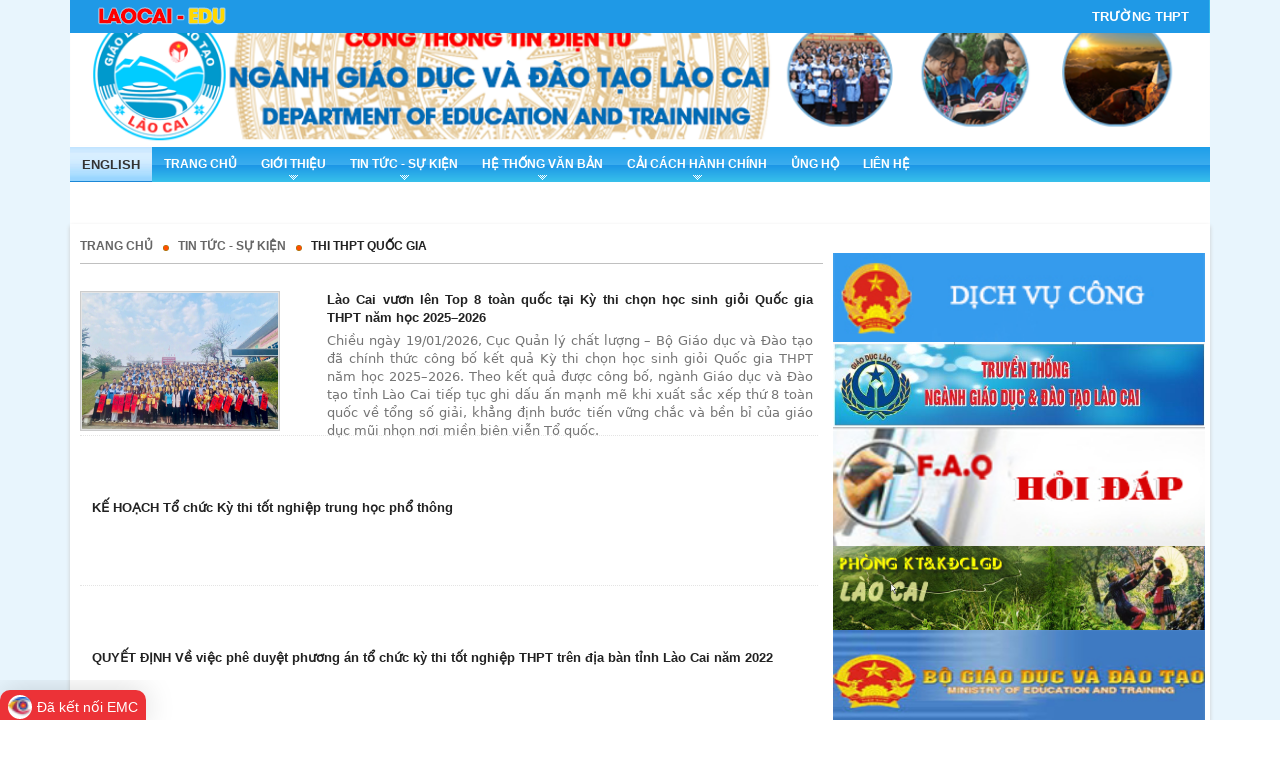

--- FILE ---
content_type: text/html; charset=utf-8
request_url: https://sgddt.laocai.gov.vn/thi-thpt-quoc-gia
body_size: 93166
content:


<!DOCTYPE html>
<html lang="vi">
<head><meta name="viewport" content="width=device-width, initial-scale=1" /><meta http-equiv="Content-Type" content="text/html; charset=utf-8" /><meta charset="utf-8" /><title>
	Thi THPT Quốc gia - Sở Giáo dục và Đào tạo
</title><script type="text/javascript"> 
var _govaq = window._govaq || [];
_govaq.push(["trackPageView"]);
_govaq.push(["enableLinkTracking"]);
(function() {
    _govaq.push(["setTrackerUrl", "https://f-emc.ngsp.gov.vn/tracking"]);
    _govaq.push(["setSiteId", "6082"]);
    var d = document, g = d.createElement("script"), s = d.getElementsByTagName("script")[0];
    g.type = "text/javascript"; 
    g.async = true; 
    g.defer = true;
    g.src = "https://f-emc.ngsp.gov.vn/embed/gov-tracking.min.js";
    s.parentNode.insertBefore(g, s);
})();
</script><link type="text/css" rel="Stylesheet" href="/StyleSheet/StyleSheet.css" /><link href="/StyleSheet/jQueryUI/jquery-ui.min.css" rel="stylesheet" type="text/css" /><link rel="stylesheet" href="https://pro.fontawesome.com/releases/v5.14.0/css/all.css" /><link rel="stylesheet" href="/Scripts/bxslider/dist/jquery.bxslider.css" /><link rel="stylesheet" href="https://storage-vnportal.vnpt.vn/vnportal/npm/bootstrap/dist/css/bootstrap.min.css" integrity="sha384-1BmE4kWBq78iYhFldvKuhfTAU6auU8tT94WrHftjDbrCEXSU1oBoqyl2QvZ6jIW3" crossorigin="anonymous" />
    <script src="/scripts/jquery-3.6.3.min.js" type="text/javascript"></script>
    <script src="/Scripts/jquery-ui.min.js" type="text/javascript"></script>
    <script src="/Scripts/JDialog.js" type="text/javascript"></script>
    <script src="/Scripts/configDialog.js" type="text/javascript"></script>
    <script src="/Scripts/bxslider/dist/jquery.bxslider.min.js"></script>
    <script src="/Scripts/Audio.js"></script>
<link type="image/x-icon" rel="shortcut icon" href="https://storage-vnportal.vnpt.vn/lci-ubnd-responsive/5509/Anh/logo-1-.png" /><link id="panel_top-twocolumn-footer" href="https://storage-vnportal.vnpt.vn/lci-ubnd-responsive/themes/sogiaoduc/panelstylesheet/top-twocolumn-footer/default.css?v=16" type="text/css" rel="stylesheet" /><link id="_themes_sogiaoduc_uimenulistofsite1cot_css" href="https://storage-vnportal.vnpt.vn/lci-ubnd-responsive/themes/sogiaoduc/uimenulistofsite/1cot.css?v=16" type="text/css" rel="stylesheet" /><link id="_themes_sogiaoduc_uibannerdefault_css" href="https://storage-vnportal.vnpt.vn/lci-ubnd-responsive/themes/sogiaoduc/uibanner/default.css?v=16" type="text/css" rel="stylesheet" /><link id="_themes_sogiaoduc_uidropdownmenudefault_css" href="https://storage-vnportal.vnpt.vn/lci-ubnd-responsive/themes/sogiaoduc/uidropdownmenu/default.css?v=16" type="text/css" rel="stylesheet" /><link id="_themes_sogiaoduc_uimenunavigationdefault_css" href="https://storage-vnportal.vnpt.vn/lci-ubnd-responsive/themes/sogiaoduc/uimenunavigation/default.css?v=16" type="text/css" rel="stylesheet" /><link id="_themes_sogiaoduc_uiarticleinmenudefault_css" href="https://storage-vnportal.vnpt.vn/lci-ubnd-responsive/themes/sogiaoduc/uiarticleinmenu/default.css?v=16" type="text/css" rel="stylesheet" /><link href="/WebResource.axd?d=bZQu9IErOfGRZdP9C3BB5b_U1qDyQhvhU27EJUrYpNRwc9UABgzeuPPlrDpj2t7-juDROXfRzIY1sRuC7AJcGfbAB-VTTABNozTAeVm1c2bXTdTLP_XFppgIuq7et1h30&amp;t=639052929902912921" type="text/css" rel="stylesheet" class="Telerik_stylesheet" /><link href="/WebResource.axd?d=n0SajXQWxcrE3pxQG51FeSWk0RCHVg6i49n3IVyiSLCkNYyQejy0ImdMGF6Lthk-yypD7ilZTHJ3uIDe_41GtxUDvMvXZUndvwbgxttvYuovz5aEt6pHz46cA_9Gf1OFdR9ghUljVlb2x7QRIe-7zHL7FTJJhuvGerm10S4MKEo1&amp;t=639052929881824170" type="text/css" rel="stylesheet" class="Telerik_stylesheet" /><link href="/WebResource.axd?d=AvBWCtbpLXYjyyNienFv2GP_EWnY_KOaULBDi7pDsYeyLTUdJ5CVEFfkd5FN1D8JaUIfwsey7XSqrvNrbf0FjrtPyooYgrebxUdjqWFrDQ0Bw-n80A-BR_p7uxCmoSNZ1NHCR-s4dIOIiaAsU3qQoQ2&amp;t=639052929902912921" type="text/css" rel="stylesheet" class="Telerik_stylesheet" /><link href="/WebResource.axd?d=x04Yfb1X8ikM08WdhKr97xpoxZEGGvWLVGsb98yG1WJfDD02-qyFHjX_P9kM5F1GAOiXEwtSH2ODClYa2khlUHaALnQVkfpkupyyO1BrNdKnXOf03YW4UsHnah8cdrX4COV_1yFuWn9ZdCbnbKLp3pu4K1Nn_I9SxdnItYnFBGY1&amp;t=639052929881824170" type="text/css" rel="stylesheet" class="Telerik_stylesheet" /><link id="_themes_sogiaoduc_uimultifunctiondefault_css" href="https://storage-vnportal.vnpt.vn/lci-ubnd-responsive/themes/sogiaoduc/uimultifunction/default.css?v=16" type="text/css" rel="stylesheet" /><link id="_themes_sogiaoduc_uiweblinkdefault_css" href="https://storage-vnportal.vnpt.vn/lci-ubnd-responsive/themes/sogiaoduc/uiweblink/default.css?v=16" type="text/css" rel="stylesheet" /><link href="/WebResource.axd?d=b8adWYak0tImLef4A3fc9f7o_H3z1t8PjpAmdU_5Dr2uDG6nQ6fQD8ryBUN-K6VgD70_Tj0bzEzMNgWkqHNkeQp7DFPkL4gYy1glWKvY3MKftTrhs22WJ7U-t2Wjd6m0wdhuMGZF41nR89_tdddzCw2&amp;t=639052929902912921" type="text/css" rel="stylesheet" class="Telerik_stylesheet" /><link href="/WebResource.axd?d=ks9ZnRy0EATz6xPm3__L0nrXORJI_HsY7jiDt_KBlNB7XGrIxyzzpTkgl-55IrlRmDVxkDw2MjJMa_UCYGIIS_p07aTAdVDxRDxzbTLlO4fb0WSWnc7f0CP_8iIeW0BK_qyE3Taekm4Y8axBMp18zm44FGytcsOn-ZO2JF76vUc1&amp;t=639052929881824170" type="text/css" rel="stylesheet" class="Telerik_stylesheet" /><link id="_themes_sogiaoduc_uionlinecounterdefault_css" href="https://storage-vnportal.vnpt.vn/lci-ubnd-responsive/themes/sogiaoduc/uionlinecounter/default.css?v=16" type="text/css" rel="stylesheet" /><link id="_themes_sogiaoduc_uilogindefault_css" href="https://storage-vnportal.vnpt.vn/lci-ubnd-responsive/themes/sogiaoduc/uilogin/default.css?v=16" type="text/css" rel="stylesheet" /><link id="_themes_sogiaoduc_uifooterdefault_css" href="https://storage-vnportal.vnpt.vn/lci-ubnd-responsive/themes/sogiaoduc/uifooter/default.css?v=16" type="text/css" rel="stylesheet" />
                    <meta name='DC.Title' content='Thi THPT Quốc gia - Sở Giáo dục và Đào tạo'>
                    <meta name='DC.Creator' content='Administrator'>
                    <meta name='DC.Date' scheme='ISO8601' content=''>
                    <meta name='DC.Publisher' content='http://sgddt.laocai.gov.vn'>
                    <meta name='DC.Description' content='Thi THPT Quốc gia'>
                    <meta name='DC.Identifier' content='http://sgddt.laocai.gov.vn'>
                    <meta name='DC.Language' scheme='ISO639-2' content='vie'>
                    <meta name='DC.Subject' content='Thi THPT Quốc gia - Sở Giáo dục và Đào tạo'>
                <meta name="description" content="Thi THPT Quốc gia" /><meta name="keywords" content="thi-thpt-quoc-gia,thi thpt quoc gia,thi thpt quoc gia so giao duc va dao tao" /></head>
<body>
    <link href='https://storage-vnportal.vnpt.vn/lci-ubnd-responsive/themes/responsive/responsive.css?v=16' rel='stylesheet' type='text/css' />
    <form method="post" action="/thi-thpt-quoc-gia" id="form1">
<div class="aspNetHidden">
<input type="hidden" name="__EVENTTARGET" id="__EVENTTARGET" value="" />
<input type="hidden" name="__EVENTARGUMENT" id="__EVENTARGUMENT" value="" />
<input type="hidden" name="__VIEWSTATE" id="__VIEWSTATE" value="VLdsnP+PekfkPqNiX6JAlap5tOPdPTKmpA/XG5Jbk0ViNLi06/obFG/Qec0oAsVG39I0WL5zaRt7sXefpnDedX1+P+pjeiyOIfqZn47jNIWutRYfY4OBwpXs02kTTYbgs9P1+JglNhEuYjVLuVkXyOxPC5Id+tHrIEVzlmTLURK/Egrfn4IOVKvzP6c/z0fe66bmtE6OPMcIgIB6oukApdCGdG98MjECiRavV5MVf13jY+7o7GSGOiVXV3Ux/eg4QoOCm8YWWs/KisRLEdQlqvZfW7KHGT7U2XVRb2APvQfgu47Caxc6tOjGjcuFvrRntShjZJ5NTHrPL96X7WjtQ6vRbU/gtI3deltYdjPY0SdSn0AgrKkKpCw320M5HBxyv/Hz9xja+CTdLib52sufkyP4jJ4n8X94ugTLBl4EgEiDRG2r5ml+x92MNjYKhLD4lr7/EI78rprHAQqHZOnni9ZyZycfa+qvyC7J3tdzOdPkPjcEwV1iMKuCvkg5DrcnTZb0xFdC11/3ET/UdGuo6nmk+rWvmpWZbneHWDmKKcLbLqkobb5tVSqJi0ruMbnCGNp3dGiYXYzhl1ZsRU14gFo21hwnO8sFMlwlhFmgJ5H2fwTl2r+BH7F/e9Dhc5UT8l7Ft45+YyILNXiI5uKNH1sZCvZx3vFfI99qveXS6xwLXlVSZZftXwrhhGJ7jQNMKEFRDHDRsvGqkFIk62VawUi6QsyzlSBvkyIlooT+uR4iX1/PcTbffklxZgu+02H85zz5KmVPGfBjjckFkGvfs+J3NZwWMdln707HAHSsOPqe0K+U+xCM9ThaBp92qYZnKNoggkYJ/w924XSOHuAeTMBMp682oipZ6YotqiIC2Yup+F29grasb5kmqkSrmV1xRdq9w0suhNRo/MZaxlxyYsI3jIKrnI3aYoZILgGvF1Il6+29dVTSISlaD9qCnauTdm+ps9yVkYkrXZfiV6cVFrx30vF7DuDRSUtJG6zE1CP2ssNc7ouh3dmI9kkcjAhLcSeqB8Rs272X7r7MzqpwDg33XNZtrTMtn4Uo1fhA8oS4NSeBCak8frtpxctw7ZNjfi0/I20TgALE33Dv4/DQzsMJ75hx08UaY0uZHX8p9riWDSMoDpzLAwkj/wUz7EA0l92w1HIks+zMpDBKTw1B8r5rwyclKXKlUMLEsu7Ptujpj1v1EN4pSl0oKEQu/Mg+89M47DNDltn5STLP5rkKlIMed9lVA7Ev5H4IzMnLErodm7UMrDdlv/1jeuurTNmclO+B3F/0kTNAganQymEhOsxi5LiQNOI93pPHIG1XTVcjjysdV4Q7I3x8FMlpdHVh5Qod9iqEUL5WwSPqNsH68/X6ZQJtVvlaCTar0PyztnHlVA6BZT98JK4QrqIrzJiJ+LxfYPfsTHLlb/RwRY4P9aiuuaYyvA+2e7lTmwMJ6W5PVXWhRkg06LwvsbfvcHbDBv6amu+TFjg3xD9o/uP0bPy9ccv70tmXxAmClXh+lj9UYzMSxU08Oe41ooWyH8ergSNehhtMwDNMH5L+Q/J/oITHFFfvyorIbmQSP1mwtp5V2aPuhFK56v2njMl/zd6IT54fTcLkFEvNgO0GeeHmY7Im5ERQwDwPZ2zt8Dv2oQSRTL9gIyzwmW30htCJtrD6bfl1qQTIrW4Ug84/cUzVUwQxHAOIUI9fwGTmmSRoW8IL5PAHXapO63MbTCb4OnDDfh5MqCiG3iO/2SLET4RBjHTcBX5KSfX6F5IeVc7UVPFN6ap+Csw9htSdbkz9clbZEQQgkx2vHdo98oami7CEti12Mtr6regrP3NfQDjsiDOCKNCMAGC/BMx7XMQMZ3AT3i1XUcptDOn/2NZXF58B+ZVuL5/UNdh25mIIeFLUnamcg1jTfLGWn4mM9StgSOgxraiWIRbPkp6hUmDmMQB12DiRVMh4o9z2gB4at33eharQLmtUmetT2jgzvHoFzkmCWSglYa5v0eMqTSBpFUgzYNqS4pCoGv8P8x7dDz4X+VpIeM31kWhJMhA09Qw7Xbuu5gIWSJOpijFzcFzabgm7bKfF6KgeUH/g6N7jsvbPRUSomMnQYkoWICc1sFD2l/59n4ZG7oGmRsn4QoXX1fwONxX5EbvnQFZTK4LXoKHPNS/8wmZNyKI5hB8RIPPY5HMaEhf7hKyuLwRvX3LSgo7fOkx0k0H4Urx/nCdJcan+gao9+JkNl7jrVWVG8l0/AhnFmBv831DIxXaonYP7vsBNlN5R/0JGXGWviSaZRbqVNKsheUl8YPXXCnHV7wq4fvcIhbJStxzCQqH2kd6t4U223jHfDRGw+GskxDsNI4cdN04DbKTeMB43Q+sNnvb4S8/m+e1ss/yFT/UL86VJSHKOAMGRxV1akTfatTwPcyKUUbxcvuq7HxFWhH7krUtyYZmiVwgUiwEG+VEt3dHIBHFuYy5As0isMpl92lQbncBjXmyQC7477HuOIWM40Bqb1e2IT56mXarj5cFv6rOEl9zdRGjHjqm588VciNAIHvH9jlLK/L12yyWFOxqmsYDdw6fMbKlb6QbUVTCerjc4IhHYe+0zdykVOi56JobLQTQHJctUsf0IvPZ9huK3Hnprw3XRhgTVEdFjYxjdosnoa/w2tmSGZrcdA7TgKg2RWXCOKiOBcO6CiJQOeTfmHBG1OPj9hwHL72g+PAxYx8fu7VG0Jf9rU1+MQvkMx7s9IbRt4wkEHOEetvTfoEfrnW/Wb6qOpAo0X1Nu+or5CJd8tu/UXfv628WsuJ9YGF2efG4kQR385B0e+7b6SbCR+uxRqb/pp8ERs9P7lyDWHfbdglLpFUZBOhfX9uCUKK5nkuFQeyePiNq0u+H8z5xqCpaEV18m00uWEdqqgln0kMWPA5MT5Q3pAEvzj33/rG8dBoqE0FFdYHFDlMP8LeqlmgMBxN+VfZeIdnxPd6raxprHqYlSJ0uxka9X5cHJu8Y/GZhr5OR3t2/233Uk9QrjWVDcVgYjAQpe7hLPuWhbcLngDQF6jIXPsBI1HbEIVP3XfIcgJoDik9mkUifbaEaSifh8XTKxISh/M2Ps+8pmIuYI+SwbpSvMz5KBwyv94W7uSpjbwwlh6Uc9i/SJeSKUDN/oxzMGMnLBTs26x2Sl4ifrz4Q8kOLT+NE5wVwpLV6ejy1oCKJhXgjMAC3hqZ0L2o0tkgrPpo/Hl9EiM/lAknWxn3AoC6hZgnvOpxIq64aRMzxmilB+mwtjR5O3vCWePqUnrtqCrjMSpd8UDlL55ki2QWS5ql+UV/BN7dEzou12WVxWePve+ks69beUZQBWzP/emOJSgoHIcK/pW/YPA2pFsESM9eLvgtY3oGh8GQA6ScJRNVyaMw4W4iO6H1rv2k/MxtzXmGqe1POf5gnmEFlhJtIrFODSUDVKbyrJ935aYjaN8v/IRF2oE7rJOAwjaM3QEHjx3rXKKtRrEe5vvVl8cEkYFhyVSqvju+yczQMB+GYHzMVDzj9EhgHobZ7SUGgMpFPAt6HE8hBKHe69DUNtgugYNO/YH75076OCEwByIHBRpH3L/qDdTchsZ5ZzzUQ322A5x3KjQEMV5gTGBwVbiZ9nAvoq8tI1mESqhKt/UZKCaUVkR42fAadlU+KSjJB7BLf1v5xyxzpSxnRJ38vrOD1h8a0GYDIcKK5VxR6dyKf97j6ZvObXxAtWdcnnDCSjuVdx+lcKEGhcgDrj+v3nMjxtrVw/iZ2EyAYT+Wl7rDjHQ8ITySOCwMbJKt3bI063GVqeojENRljd6kCpz2NeQqhYBSz9XMOCCdOSoRuqhIuzkbR52Ks+M9NAIlPR/ACSl4lbJtyrBFBiDJywt25+H+wXUM3YKLst23tYxZWlKgLCTGwu+fz8Ao/AVKVn6QvRFg+Ra4GTkp1P8eqLuyZ9LuBDcdY59fSstbWAT/sdFWIwD0kEqFwn4y/GRLEImdgUrjHl3svcPETNIHXLugX++lDKzBnyOUVAmbKCThj0Cp9L43YMxHu3rAZ4oBIlJ0lGBSLh5/t75esjDWf1ENI+hgB6XIzDqfzzRCvvBT4A73cAtw33bT02VkMxw5cH3/oG9B3OzqGdClEO2NVEBZIAebhW1ImcKQNoSekRM7DhBH1zgtaimPRJF5MVCxEI4l4OJlbVJX6mvQGRRhZrZNQe3lsk/W2JV7NtSlMQnhlwV2KVZmVbhiqHooczFJ4+RxaPRZP7hsApXxteVGe/uOQm2uidHbBuvebV3L5I3LVJzIebHI1OAXKvZgzMn59OH/[base64]/yOCZmdcNw9vAasfmCVq8iLlLqrL6Rdzl7+ThJ9FJH4zCVZDyvaFtrBDfaOYfW99MVuCcbNkHHqU9S3us32pMBAaklH95kShb0zTOmY2lyBpzxiPLZVgoZEmdI294irlhGxmX8qomqzr9AQE988YbEZME3OD6NIwm/jihO1pt8HRiwWAQUV9MVSVcdddNZ3tVdQwDkzAccrvKuq+BLBe2AO/1//KSTxJp5TYxSX8pjFLcXx1IzIjcLDt1w5MRaR5sN3gC+zZbtRrOHCjQT5IJ3IrKvJ1N89LLfhA8/10RiSw0vZX5g8imfmtzKu/CMT2xjTro1B2Mul8/K/0z8gHAAwUR7xWiArY5/[base64]/gkKaRwjaVztRYfVQxEC0+AfXaQuN2IuuubTU9kva5D+nKDEmWeOEnJFAzujdQvNDfY5kyNQQfXZpHfspi5+x+j9Bkc6qJ6ftvJqRyvDpbJZH4MsfhzuGEQEKqFT5LHbKjo6tjHpiMJwigsqev0V6G7mNlHsy3tcZyo7KDoNBLfYbBJBa8N+G0+QvyJMlcaVAnG9H/wCIexD2ZQDFtGQ0wOQWk4rINrXwRuDFlS8nc77kx0QRG/klp6j9jjKyGRL1iX3PLG14ktXE6wV7bZ2WONpxZmCpnYpWIiL3Ekt5jaOBzkEg7PFdV4reO9zhew5LTT5GM28mkOO9FINw+OjzdXbg8iFOmBeCfiLIeix8U0NJj+ZdJShtlrFRtX51lqWsXkCC8H1wCTBzZLwW1MtS3K0633dcfC4G1t6wOfrkln/TZR7jN61lQsNItNw+yxzm9n1sBqvKdADvK8mPPGf6QLKJkLvvHrZHyRLEE/nJxFOqbjGConLKjJQiZIhEdMwOuQZ6tce73Nuv4ofTL5Qnmy9+c7jlsdMXw45Mp9/ast3SbjsmXgttIwaclQTcyPYrkqvZjLR2mU8qYxel+yp1+qCat2gZ403jG3t71wXjqKPCVFQT42SN5p9vA1mc0BaQdQvow/rFVxN1H0XpdXY99dr1ZsgDfbKcq2UPT4QPJBrWm3jo8XkJjnABJLl8AG+IYm7UmIHgXJM+krb/gtcnJSeqAWEWkkQo8OxJx6aGVTPUnVNFLLwzjMe58pJ8ZrY07b/wrPbiZ1jr4/4EDuFbn+bT3FPqE2IcZqqlB0iWV2fN16bI9xjIPuDL0NfobWSPIX4cUmW38G+i+D3EmagZ2x3ZoRWISu+VNl+372rtRtEszNW2/eB+/LcUlNRM8Y3d0RktGPQBxa0UnB6c6PKEyscy5E2jnuFn8nllGDt3da/AasV9p4nd1hc/oWcK6lYjFP6ahaPzgcrkMHcOLv4HcH3HwaTZAGeTHie5Mi2neye4DP0/3Mt/j1ElXn4EQJ0ba4GiiVs1XD8k8mEcJlUpSYI56Vki9KSBsWjDObIZ0DUa7nL8UNE91WS3wb/BgckiJk3Xqhn8FgXBHAtbJpdMAaho2gLVo9M69Qm6paCCgFPOAWQjO8N1TFoFhQ1eFZOttbBIntI9U1xHsbPsyRGIRo667Jxa+oRrwlGwHGh5XBlfwz1ZnuGPih629E/h5VCdJu2TQLY/assQxLE8wq7zRMXPvOgiT8QkrI8eRbxCl/1kC0CUVXDIALrp14Brddtv6S8ByIqngRS3D3aN0RZMe+btiuWpj21gTlO/Hz9rczwZUTcky6hTVMWJghuzs10XX4Ib7s7lG6zShswc/R3s9m3AbzkWGulPl3GyOLOculZrDttsiDABY+d1mUpygZDBUHcptSDHLstUWCbyoGo1Ui1iMChgR/IIC0uFF6ybE37XSUu9X1EvcO/Q+mq8fdmtk/Vs1U0TFyHvz8Fmo/HH9qEiENBgNzo+ZagpoO0bjMaFPAPJCZWMwpGdOBmsUOE4ifx3r0cAsZOPlHldSXw10X6IuEQkcaAMPaqJuWD7/Vl2P60S/G1LRqJMx1zh0SJVUncCK2d+24t4juJcZS+pGkSXgiN1jDqxeLuU9aXzLHsKB6eCpY0GHkrdm8oQTykyyv9wlF4wgNcVndkFifIUPZb4Xf2AL1sNsayKjgtmjZ7E0FDaie9f34GkWaS81dHLSUSL4MxLZQUPmBYrT89uktbJJrSpH/sethNNxXNTQojQU23PRvOCAfNdu8yjB9SrmlMcOqF+YQMTH2Z+WnxlbFQ/[base64]/WIl5+jrmbilthV/2c9yPMPJdA7N8lfmXBDozpjYGrT219FGPzCvn4IbnLfmUEyh2jPRXg+fAqdEk6JLzina4+PeN69PpIYbTvoumD1wES4Xi4bOUAIewc/[base64]/bkWKJaxPyv1NcejgCaXB5KxCn6KMd2AoLe5cgQBp7RKwNrgejotesKlHCMNDegvE+fLS98N/0MDjATG112dJoyhoPoq0hqIS7pig5hNw//+FWjwRuZu4i4KtO1BEXN0Af3Z9wa64WZpyJYgFNgVG9qSLdDYJcUkhufbd+LqjUNeqhPgvlAC0IJyKa6Fi/u5O4ErxvTohxk1Pw9dkOVHUZvCqkG/0KI0KYuzDRl+KGCn+RtgyEaYwwXdK8KEjzHVtzAPwlTe9t7M5mYwdXZC4qaACdvOOGq97ZDFK2joss6cUP1Op5ezmBiE9FdNmkCwHe4aWEMou3Gt8gXreJ06nayaR+DGGuVPOHAcNuryOaK4X/J7jy/ImIQ9q0OdfV4L3FvEcXvttjvIt6fUFFzigFteUxzmF+0K5Bj1a+mAoqMT22jgZ9PNqGUcq9gTWg7jatd7yXOyfb2BFGje/LNwEn0fZkf09Y+vkad2FspgWCcYiP2UnombiKM3OfubEn71Za8HaOTpeRXewji0s4Zwm2yypq+M7/[base64]/yQJ8iKXrINeCcZ1w+EtQDeg+ex5C/usrLz6wjzv7ZwEK4cp7BSIGvMnP9O6wbchGpGpcrb3pahe+qA7OpUU1bm95uXWIZXO4mnL6sZGLO1lVessNC3UcM4Cl2hNRzt0f0/zmMRiZU/OiRKekGWmRwAR4wTtuO0E6qkwRIN3HGxjeaZGYvJgoibOP4d2aEm3E1syBLRtPrs6CzHIDTezkB8C/OLlO4xEuq4qQWYcNyqS2qm40Sh8GqrQ8m2bD+sHrPFidNAlIwqxuXGOm8xkm/ku/TGDuYzVgKQtkwqqnRu54Hr1SdlZEjGDKHVD68iXqF2V/zl9sPupxlUWlnYdD2UUNhCKb8beYEfFsSu+5/UtqzTvw8IpkQCwXyP35FBoiV73xBf6cq6x/C8fN/7Ffads/uYENsOXqFMXfUG0t2EkpyYAMx51jBgVZPm1fHZ/45LpuDgcBXC5hUxC1GFYdVatdOtZePb8vGpScBEjvhNi3il6NIPV9bRZW9CXMKighYK8v6wg81YRdnpOvIYFqd5m4UspV/m/c/Dl1hHOMZe/IaPASJ1mNIa5DB5Zp+fR8oDBDQ8/7AikWsxvLik2d12l4SxMpOwuYfD/qCCRCL67WoHX7hrtENoVRqiWepERJhXewVSODkkzzTB/3LtRI33yAm4m6Y+jPz6OlUAdGAI0fTqKtml6rQaEnHDS8hL1Yo8+ZEqPjXOEbGZS4FgPWRQxWnSuVIlk3ZE4eer39/BmyI2lnHhCgeqJI8OmQZDPu7ooVhzvDm7cxGMBwL1hXbpyYKfs3706GHPswBM+KljtPy91dGNTODaL4V5Vtr0pJUtaXJ0eOpJZetYda8I6/Zqfp4Hmc28/7gL14SiK+uh2/RezlQdCa4bh0sVURGGUO2ZhPko4c2b5ic/RDOjEXbX/piMos4tqdOtNG4NpLiE1QLa2hWJeb81EdRT7d+aOAm4deYK9v3Xa5/66C00rVXwl5ovbHkBenP9UP9rPlgCE8tfG9C2xj+E+w+f78hEBSWAvFJwPo45VGrXVgTzs/ELaI9WZQElu2wJgNjCSAQWVGQXMcEN3EfL4RjlfCB0axX7ZKJnKTdYnZ7PQ7l9mn7IPRD4m169jtXQSJy0kMh2qyJ4PgZ4JfRSqWWOGqGaG+OLCpCi9uP6oL2l4Y12e/Syq+54+G/kAV5TPZCL6bkqvcuzXq11GEYuXm1bgI/JQrUVWYTm62CszJmarvCJMLAZpryQ7hX7moKrJu7CK+cnww6uAhQtKFzgaFgik08zBWkz+TFmaUZ4s9HqcKLrrMy/gNLjSxa+6CYKqGbdvrBrEEhQBcWVLQWvOJzz/k/861w2q582+yc3Ie4654SXtC2MXPgIBpxt8PFgXsxOJHTEshzIxR9hznZxghzzkhUXpLzjVsLnvB+iPmVYA3lrW5VRyl/SRLu982ZRymFMF7r6aMJbF/lssLjA5stgmqbfFJhPm9h0CFWnOz72/B5WE3dQFO6fy+/V9acTUsa04EISZhD4IFtL/I/bpKCpA7GRjnISPsgqbKtJmr4l559eTxsEw7KhqqVL7LB5EiUhXejf/3f44FT0x9P2b/6Xh94AEPPLMNv9hX+B63XK1m0Ha6ddjb9xSfCBJXuAZEOjQYpE0BFMzeBupcpJeTEYL95p3XK3Lp/i3jAbXfSD++ZKLU+gTQYIwXxEa52hFogTMuqsMDN2ykAINi5CsZzd4/6liPg/qQ3tbElAnWP2vVBfiyJpar1xHlgWmFnuyEHUdJS2aAGG+EIKd45S2i3Y65ApxjdvTDUfXRfq4SvhlnpwJwh2YY0VKzpIm+CdLA0AIPvm3fYXy17ChFkjOYwSrlN1a9n9pwpbkHImL2Nsua5omoipdKpQrgilYvc5s4CMpcOVgESydB/8X6EAFX/WFnsqXHikmpRljN0Q6JPNFGH7b/2EuX8hoABku04fH5dsa/WvjF2mbOIWNSrM+nbc7PUHhvSN22NEfDNmNJQp2pmiYCLoFhy6eKnGYdityktQufyB10n4rapw6Q6wmfJnr4guv56orcaTR7JL3D6H1dEZ860WO3rD9R6MoudP37UeaXA+DeUZNIZMVt/7Is1ZyGCaL6wuGx2FxE1r3XGNMPJpckEp8AszWVz69us8mU9dM9W6yM4sDBCa+jRr2vO7DYRW+pWICkLIx0Zu8+jIJy+2w/cXFd0el6hlnEnkY7e71aGH57kmBghS3viqNFCRboMlacMTiSpFJNahqE0LFRUbfCA0VkvomtazsOTgq4WF8UPkbrmkUNruaHZaI3wmg/Zr4U1Z6ZbGVbW50Q1NEjPhClDf9LOsTKUTEARDVUK5WTWAXhP/FoqCCqAnJIWFDyfuZ/sg1oV5PTeGgHEIOGvrJsSzKB0ZePmq5QVNkfJRyZk6XEWhV04XcVYCiDg5zyiYkeM4NuyAENQlaYNjGzRkfDkT56CheEXbBjLGnIVGFwYPabcr+1QuMaAUdfb6ln1MOdj+vJhjDboso3YwyAXLqXvuGYNMpfYTdTV7hk8K9ndU4AsRf/IwuYHSILM9CWskdJsA/pSsidjuK9RzBhUO4hQHJtq1dbWLASDL/k07xUXVARN6ej/N5YVTGY2m+alpoD5ue9F8dMNQlQ99bW03tPgMamS00ocNtogrKhsT/TJPttoR6iM+6Zl98uX7wvLaoU+Inloq9Xva8e2HsdSNvKs8LpnLGBWY5yxf4GWRB+mx1KVNO9mZO43GRINEPdkEvLkZ0cEzpXd8nkWH38CsCImvjrqEfMsunL/QqjSiBjb22hRCy1nf2Jpku2RyDrCbz9vrfa9WXgkr6PCT/xhFANtb+Icl0qAPBpjXxDMG61wNI9YPSmpGLxW2PWnfyWyRlsWpTXk/9SfEW/CTP0FcGetyjIhCtOHCvB5EOpmfkCQYrPfFWqWD4P2gn+ny60BHAYv/SR81+v6SWEd5e97P4OgpcqvAiKBoHlx+SiudLqMbd+AgvUaKfMbXmPABWukMqkFZqCLe+DpnIKzWxoUB3M3gCiutM24rp0AfLa3vXKuCCLmy87+jvqWDVCjfQ0gYGnWixGee8O0RhHUIPnHX7EIu6YAdpWi/iJiwrQF1xtCgwunIjiPL+0q1SWE4TejC4WMwigUFETVWkVNm5HF5Mh2WuQpZOI15TuUbm2udT0j6HJmbB9tWju4H3v/IzRAGn7KPQFD/9QFfdtPqFkKN9pPmoJts9nt4slk3uX9syu3SGc1HN3IEU33OdoiGkO04rCxE8RBof9oWPlyd1VWZBT2APigM5cmaLLIhqtRlZmRHU57QQFGtZrYZ4vReyrxtAS8BgyxW/EzQjleR7oLJbDA35pdq6DmG89E7ET2VpKueXzqYqdiksQh9ZqLGwCUv2uUKtRwkQftBYuEcsVwsnGf3p7vi5pnb/5VTj9oNpHz9jf+nZgJE2W+cjmMvw7gcx15/t3YhGMRE4SXdgmdkDyTQ6RieiTAqKlZB6KZN7CoH8kGlscy/I4iPlz0gTezYzRc8ykQERpJ/MAy/Yf0/ZKyJ1UZv7yEzXh3SEdBRca08u3jZhaWvLtYXKHHmb6KAHjWFOOTSmsVABr4hnYEOFLXsxNPB53VvzTnnOsHfB0zFC/nfSAq/yD3bZYNatexkgwbWif11gxk4ZpQ4GL9uREPRudahgp4xrKviidWkmvzdIZmwWFFLK4WUKk9/CJk0gj9vgboQV/LhDEUnMySd8KLg0eZ1k3EGbOPSaeVOwF4a6t+oDF759B9nDrgyeZvwUS4/KeQdFtBwHbvtDfe8PPtA9gawCLFxMWW2bk6dB+zfYmwql/GsvWDkFUXGRwWEQ/W31HfF5WiFisHtzLgT78sjcKhpl5fxisfuvOfKDoR4Juf58q+EPfMDcqwGNLlfghTinWXa5pQrubKcx9QYpv4cn9S77UV86x2OPQq6y6EI2UadNge9YyEJElpCqgUMboRAOuTLuyYJcQmTZlW1g4ykFgfQo6+ObBd0StIkNPI/b7MM+VfKRHrjFxP2ZDV/VITGMusJfIsKs5gpVx3pXqXoMkDiQGHiPEKsYctblUKhgTmJ5uML6opOjxiGY1pOHjKrgS/9gCrwn7aI+u0MrueWOG5OUGo5mdJ4jO3CGbUg/kEspU7PxtTaBYOdiV2/0pSH3VyN/lRbvPX9pb6Q/69td/I0y3jY52RuPsQflXv1DmNcGBA/5bzq8Kd4if0HiC4+6aIRxSX1VOW7M0jyE8M63UnSymuZNcJucnwY1oCCTKKvz1f0PknPPJiJYbn65eyXq6+51JRbtN+8VRj0jBROfoqDQfXAekIkSN5AUTV3Q9Todm9QBUU0NkfpY12I75DamvvLCv0FYJsEwGQ8Vdd0kXkpOsWDR5OsyA8tvhrrY4/Ajtq3iG08WVGrJHVcjXSwjJvWf44IrXJRznc9f8i4k/M23SPQhwZAxZftWNo2kFhOh42+n1PegBDoOcGUivLVbmcMOwWvkLWQALS5PggEsO1mMfwe8K54YU5SWi8moCU+qBV5iCucbjjRBEOk3i9tF2LJbj8rwz1YkhAGOY4Gfy1ZcVX9UMhIqMFf/e/6OBSyvUVKDWzTjAdXjV0f+9dB5/VQVelWAwzFes7TWpRicIOon8UjqfSyX60Az/vf+qg+2NNCssyv4joTZ5kOKoNp7lErUMzESDtKQQfYhNazvAqrDLKIVhtxLrJnghUsdocC7Vy8GE4t+QoF8pNkt6+Oqx3tOP20LtdreYetkIH17vx7oP7R2U8QY0GMgb9GcEbE+Z4duZEdwT3x9ZOq44kMuygh7QBrPm8KH35Spko/4L3/U1RyOFabBWhvu5bLQoSAKjtbJ2TSMwZd5F4CGjOCEEt4rYCpFs4f1n2RvcOwTEGaf3rtAlSfhBzuN/h+MreRnHtovOggDPvJ7zltd+0ttRNJOGWO3hZ+9sJ7ytc/zC4/laFZK5ATTvnJfu2dI/jWEUv93JnUZ4AtmD9u2pvI9fK+vhkV4OOu41SEPQ3FrujQ12NrcyYSg4KHhxro5kFOoFhK1D/ikjGdxcFu986heXQvRRYJUOWlqVqDhMeVpnZvk9A1/s2NoSmED2fr6W5+r3yvNMIt9iCz4uATnR6mpfrV7pH43VSS3TeNKJu9zADLr6QWvz4Fdd1QRdJ6qegBIQHucG1FhutkAaSMXrld0yA7pVPl9Y9iWc7szDtJjIPnXxZQPQJSPqFdkMIT++FYfDi392uIkNiz0vGCS1KoKKIXNOogm7dPapR6j6Fg6Xitb2z5dKTHGnrZ/1wuasSTmRc2seT46pMWF6n8RITMspf0/wi7DgFHMOKlRH4RSfTvHrxiFr7Jx5WIY+JQOkNnUj/f4Y5xfIkA8o0YqGV4RN88hFOXejn3aywsWhwfqMcr6wHVs5vRqkIFpvCtHmOT6pWs3DhTL998syuafErsEgKmfNiPqcge3B5SNJVWfU/Dl2ZzlQhSCvwpBn0EGrkrcEDq4Gzh6ZmHA/abVTVlRs2fApgNbIVEBPNjqw9jl3CyjxaATNCy1k3MTwk003e26gnmLwlH5tEVPHMgAaHORzNkadFGdCerD3V1oV8JJaF9Q0LmN2Lk3yA9S+12tO/lPqrE/CXR2il3IEDZiy5htyyp32myXOuZDlBQUreb8q8+VdfVg9fpJ1+BLWqj1Xp8+bs7i3GkHjYh2YkiT1eiTjrfc23HladuPVZfyx1DLXwE1zHgz+a0nlf2saIuRUyKCveqFlur5jpFVfKGc+ftrImsCgeyhR3n2jwLDXdfk/uepYb52brTRawwW60Grb8bfu/dydHiG9G+ejMR5iodr+xUK1BPCJcbLoYuU2j7IAtsJs4f0uIEOzUV8S0EOETlS2A+TEoEwqPdq9JWfB/N814/LZmzdufmr4o/o4jdG5xDoRVbGEEyZBJLPZKxKqA2GNRueOa8THCyfR9RaarF9f790lm+XkT7xIUhuPsa2l9JfZXY4ajUYYWJ80Rs8ldYV5Qi9qL2+YfI9uZuimfQMp64MFK2fY2Wfe/eExSJwHeGeL7AfWcCYF1KPrA4bvDb4SZE30Xyfcw4I2qHJcSm3JuNOW9qujoB9ROQvHEqqCK1vQRLUIr96zXrSRUqJCNY6Z+Dv38005jAxeJAjfNDQ58QX7/pSTwPiK6/hUx/9FzBr4VEqJasBG5fZeEzoLXZJ8+b0i16vjaGL2Bj/KnkrkpeAjkGAKhQ21D5STormpvdli+ZPWHCsA+JEf6f1C0Q3BZiBvAvpi2MkA7ZVsHN0Vznoc0xaGavIIoqoPb1OexiTZRRm8JVrs+Ph4t3gga/LmavjeE7esVzb8rqq7N0Nvue+WfcGBKI0/GHJlOGfghdHtZNnxXvV+qh4vYu30L5kP9vLp5VOkkQSuBiU/4YGXCwIbjVkEVaUDRNnR7loI3UaZVTNvUnAWTNo7BY7MdelctI89Qhf0W5MubMYIHniIY/He6tS0VwhkkTNrJtBmJ1HWSCNRRWgb0bnyAdUpx6XgmDHLrTNFIHORXdmR7wBPGh0oVdidO3Bg9w+XxH6O9qOzS62JFeqBWOgerrlPwQOTAfBwHMxel/9ZDRGgEO8am6NI7QmZdIynYtxLS6vhyyHCOpsg3tTljT1CWledoMmTW7XORjM2x3omcoyvEZnB1NffZg88pcBzOAniIO4lZt5OkPbRPncVuvMYS9MMKBxeKWpewWor0Z+tAtWEZBCEl7HWP/1T0d3023BYK4WsPnugsnUPjtIH17a4jF1OtHPzxgYXJmTrIC7nETRIQ/2yjMVK+MlaEZVSGznOeJArhPZYsnEAcuxZjYBlk0k9vtMnMuD35WEz4EJaaGja0a66Z8J+9Y5wwqB386sRvQtSh4KUfwdfrO/[base64]/gc1XwSiDjgPDXtCpg4I/6mC5DuGSdR69RA3GfatMpRgEcTIHRKHzdGxY7+F4o191Ccxct2txMkH1ILXVp05Z8vb/IVgRxcWttaqAxhmvy7j9H8hamTcu/[base64]/Q2nQyGf5ydvifMzxwoLeEJuri+hy8SGfYKCvXSbGw8ekw1mEAzPSK5iOvgf3nAPq8adKnNus8QHH6sW7d5ynmI1UQN8/x4U1ilMVjkNb8XMXt9UGWNA78bc4gW7gRSYnTZ+gZhgeuTlsMUCgD34iM0a6mmig2ihk6BtUGOHmeyOIXQTlK85kLRV8N5icUN96rdi7MS9XhCciq1kDPJusyTxKDyxbnvwkZGqxr35H8Eev/8ilYlMb0EvDskzdVHW8ZzHFRhW0a7PV1IkfmT6WlQDaa1J2Ik0wm2f7zcGFM5n00tLNT0Pc/ca08DDK50Rm/6v3y7klPNtU+Jvh0P1ZEUqCzxnP7rT4KIlt37oSg578UOavARApQ8or7ntWkxiQCIA1zO50gSQyNaDUwm1DdEnXAMudNheswK9U9V8butgMs9tqTkhKhCDZin1LRRjFMZ2suCffJXb105x9WSguRDTf6FGk49DG/cNHPdqvPl/k1DU5r+UwtYf4DrjNoiRczijXWlAo0drq1D2VBtDdsZitJS08DYRYEvKBX6zIurRq6JGWQoUj5FPRv0XY5JFkSC1gY8GyTXK6Kd71dB3lvCo0GhHMDfxg+VNPwDGanw5uN5oYXdYtZEU0cfdPyd99LawQNWdyl+RJu/Mb33ZafyIVq/QSPz3ZZr4E4nz6K62uB1DtHJHIhIeKRfczjOO24qrS0W2Dg6oXLWYWM+b9+TU53xpIJt8owDSZgy03aXWD+4EY0txud3MANn64rQWToQpGG9SC5qBeOHVatS1uLlZmuzWlf74pzOY0tb/Zi0RHen4tV6+gAjZWJ4F+cSvgbJgQY+k77od7+wEIsDFe+f/5Xv8FJyrgmLevOeWYVzABMyiZ0hGe+NelEKJVQTTL1KitfPQk6Npn/KiHyMdmXVPa1wuXdKeHbV0umrPR5yjqJ3oAVOttzY5P2q6cfmJsHBul4Rc5yb/he0zs2NWgEVl83r23cBKTn0QFzLN1rFd+d7FG6cTNU1YG6qTG3K9TNgRtZnqCstVwtCgqhLl5SBkVeIMw6TAMqJ/bj6KbSZ597T78iPB74KB1K8oxMV8r4qVDuj7jtlqtr1JcV83hpeE2GfDQe1RHjIijicZL3xIwlXceMBRIydMi+9NMCdVqXPWtT3EmzGBFR1YFlX11hKi1WNRteaDuSh6cSM/NrTmlWPzBbwNskX9bq3nxg74qtJfdI/DIPEnr4ijNLwMSGDghlwityDVgQBndW5yz2/qjyimV+VtrOyzdxh86MRgbLIbriQKNjUKJvsmMcjAso9GQJWJHMLBkp7y5yX1dolo31hhnU7szEprjK7laefFrW91SlP2hWB4ljFxhAyzpLMFJJoziIe9DttCDtZKltnCSzaDP3HEoY2fUTEkp0qBCdpaTfWEnK/zAyH1K2mjk99/uhhKTI8k8judDrnWTWokpAknXEfE9OijYQsfOX6tnkZtVj7ub9GDZyDLYdT+NXkZzp1xuNGHbeMR1Bq0pOV5AQmIbjzBorreqzysUxod0dRnbU8VurJ2ct2n+jz64slFUI3E/PsiQFUDjGvybi4cZHRIhtoakX7EfHBS/BWxL80KntyQBpQfUsEPgmE36wENUDxvUi+ZMxD9kJiXOPeyh2XhYSR56vjcKsKRWE49Vjcgu1Gea7iGS8d4291v9XK9RpeS3axUJpE3d+2zFrsaEDhouyPJIj5y7sOxLS5FwiKGmVnOGmP85daXWmL2RZcoBlPT+tkH8lrbC+80mvAIW332nLnY/GzHAyYMs4QaLZs9UjgwLQJPe4VT+rdNwT9QC5wH0lytTPI+WmxHKv1MeWOJ8/x3uP4XEoCDMe1fI4GU9ZUQv9KKjGM09HPCetgL5m4xrgDm0fNGw89XUESKPEY2ElgQaJywoDQw2R4QOCmb2TQb0GBkl2Id+GbyLhLmq5tb8O3YknAoLAbuDbdkLqakuNMwkC2CsFqX67HhTN4QPNeJb1OywGVrR5Eco8sr8gIcHTapUYD2ET7neHgTtVn4bR2AKHY/AqmuJBJFpbuEUk+S7qm9iSOjq9futT4XNy0MJ+cLykepXBbJ9h2GLa4o7ak4HoHp/cNPi1TdFaoAeDFD53n7zhc3JJIBt7HgwScQyUuwnEo6RXwq/gbNNElAz5UZ4fkg3cXhO13Re6QX6h3GvtTlXD4UMhIbZnLpltqD2yKyrFI+NEbhKgbEgbZF9iAsL3jsfJlfgHD/o+2UAPrUcHkt1vsCKNy8GZbSSGd7Oo5UoUM3j2hHWLN///FiAA/fmc25wlBJMtOP5uOM2F/djFPL52EGYAzbdKv0EP4SPS+mQcpjI5LuFptMZk2iJnnkEBVkqTuca/HKcxRb0eLLRTvCkEvEdBxF5330H8o2ru/Q+Y4VGOeavLDaROLyIzgSMGLsvHFdEa2gARxc07RS8x8l8LedX7RpBB/xrvYEr6n6oiCQdC2G5xyXtneMhH8PzokshgCCdc8XJGWl6OJ2VCkZM+gYMFchwhdx+bnJCT04uxIr2m3Dw2vOClbX0QUZGBnNAZyocZ8WY2A0gbW74QyovIHpqbAgZssiTvmhhSuhkxTAMbUJGqoNbWp9S2quxccjXymzG13UAjK8XCq2W6ntZkl03+uGojoviyEU/dfZ52owbpDRlFrEmq4qGjIDoUQ0RcsaoGBsCwGNjB3TtY+5L18+2Q8l6h6wA46UvPrDYj5sdguMvajAHxdWQkmleEWxP6HYUSvZO9zrH49piw6wz/pDozJSGsXbxOT/g+vlGCqxUF3M0pf2diS4lktIhNYnjIlHWgnYbEfDXn5xiB33Zc9d96suT6Lsi2o5DgxZn0yw2/L7BPmxhIbmObZ6IQV7kdFP1ckSiF2yXXulJctHHv6SoBRMZjZNtP1Mo9TcaiuhMfKZPoq11kBiVTZyhGNYRsfSKhHqRE9x86tja0aTKCP6iF8qWGzTZNgv/yo3s1P6olGzOO1pn5fOdhdZz774OGYWd9ujg1E7yK+Ob9vKEBM1Enxtn/yHIFjcC93EEhOt60TixlP9awXjiWMla/WIXXuxjT1H7j36yClnnTErSbU9SvgbeloeL8c/ojUXl6ryq+ZwcARAEDf6wtCfVy5cFDlyQwxAlpT8weaJjKYdQj/sPgqfNukhTFU/oQuxHd40hR17GGLBdIsLAZusA51cTqPn5zK/[base64]/l+NNcSaFyrzKTipzTMlFp03Sv0Q0/sTgWYhvd7qC1jTO3cguvsw1hfxc/KpnTpH9b417SkbatE5OU45+HBZlTkumJMtOjS1/eKJ/oor0D0ac/RVU1y0apZhK1g/[base64]/CpqWtnaI1ZUPAMouyh4tiykYtJJJOmmosdLbhwP72Vf4Z+JvD1JQBfs+njluuP300AzSKRgqnYLUhbi37UZn0eLHZvTiBiCbVHRDy7yvUgqzCNf0/valUTg+eN4YlYpZUrPwQIhWNE+IXIAVZcBx4YXG0WjweoX5nzdQHCXHQxb1hDgDXzPzXjHk3owGfqcVNHxkfSzarifeFXD9Q3/[base64]/60FlXvfv7ugEmt0e07qqmSPcISX0bUXo2d6tVnTqhM56qNTW+/JhtNyxcKDo2QZ3Hc6GpYBVl9A6YLwMWAR6wdpyXHw3EEMSNKVPJ5bXdi0CGZs9akAHEDLc0P3g9uoI4+5Q2FCtAnzm0pZCm+cAe55DwVV3FrrGFD8Ojcjv7GPL/8d6a/OPdDWoYCln+KDhqoUUsXC6Mtrtbcmb1XRNXgaLVRO+oLPDy7Bw/rVFwEy/Ih0tvoGziUqQq3zam6QnsxcoiMU8la5m/0tzmoapdB017s3BLJrH4r/[base64]/KK5ZksjgXhGcyI/3YnIQ/s6yDqxclzRfCe64pfcahoBthSC3XlzA3XZZUeN0GsRC0w6+0kPp60XGhadWqbKjAhqKTpMxNhY9sZD9/[base64]/aHUExTsMK3ZdSgS/I7a4oz4ckFycULc4Xt8k8I0dj+FwnayJjz7Ee1/+V3noopG4QPDgpRrL+h1zNw3y8ThuNudpv4lAKfNCecu3OlSKcqdEcsEDt8B4V0AAh7/HMjSyp0c4dw8GDSG8G6lXh7+rJEFqM00K9/gcqy1+SHqlvdjSt+UtINJiHOVcEooleqOkxo8nlNtqNn9ZhXLA/[base64]//vGU//hRtr2JN7D3w6N3RkZV64KwAH4WBIg2nLu2UcSBbkX3w12KSeSyQlNMmyzuq5HYKhX5mDPPv5AIu8iKnFlkIUCQ1rnOAV0j8tVIGrCHmbPNQVpopK/ms+JBHB9Gno42+0rUeCUYoa5AbYDHkiCb+oGAl/RNobnoyIjXfGWWYQJs4vzAnuF0Uu7GC/m+g3Ao+r94pvyJnrNve9uyxcw89LePDLlwCMyou9FrebSuEgR/j0p6VfU8buXc+elfh4giQaI3PFqcRBYEu2DR1NHgfjiL4I6gfYFh7auXwkce+olJFzIlKYNulkrtDFqnsLnmwCpW4oeuodV+6yvYbpj+5lPIGzt5Y6Td1pndCgay0TO7B43X0f5hdhQNvAxNewJs8QsZx49MwD+gYtReWbrAEgzoEAXCU/KYS4w5vl7jV/YQacJmOxZSXaNZmKQz0x2frOQKZqrDZdP3I8Ccu/uVMBlUN/38KwQo6kDiL84ARf0nDibJNp173BH8U8dQafrksofyL5T0xuBqYvp/W/AH8JZJ6AZFpYM0nTL3cfrYPr/HBCsjFyhALkj2dLo/5ihZmtiMwQr70gfgOa8cRoqO5WkXezQNqlVpYsamNT0inUwDcpNJVOqcdsJI0Zp7YXFIp8qETCK9cEoKwXhAukvsFpJWFIoS8mJFVKSU8U98fRUamMElVU4s566m4T5RT3mWyhK5xq5DGPtZmblELTNlTVDdzO/pn7MY7eH2V1Q5pmnZe+i6EZof+Nsf16n1ht99k/AexrqMQzvoS21vT1yrbOR0Sdr75K1MKdF4JiNkq89QmroTXLVEuDRrppKgitX1dPzWsmK/pO/fvyBDWT+/[base64]/3GUOKDJC9byj+rlsk0mX5XeIHSu5g2iNhK5gumxEuSr3s321PwcN5yhOq+Y3+tkW+CD3PNVREt7wV+UV+HR2jbjeDi2VSISkL2+59iAT26KL4cJ8iGkdCK5hQLLNQUTBHOObA/j4TADGXBSEYkcugYnYohJWkPuzWLagM+m12MdvlVwjz7mE2ItcsjtOs/[base64]/[base64]/CqgzKkz75otge/gmCtPVIMOy5UUxAmU+kJs1qMmncmNtFYi9HUHEYFJQwYOq7KR1gAniKBBalVGkKdOqmoKcvKv6Uf2cDdQLNB448dlF2Zhbl33V7onbwRJ2sMm80TcGXa7BxsSpdvGeL+PUy/iKRy9yaGzHwndjoeDJlHb7mV255597gAPrDGjyLqN4OLcfy3PJ800coVWBkonyS5V9qHP2bommg6gQcpfrRcwmB8AvA+mBB1fVot5OnqqzC8moEe6Pn/qQIE8Rn+5GAfWcXL6ujFWCN4/JFOtJY8NdNduJ3UGzoMaUIPza9krwydzJSWP/kRoiOEJ1jTtAlXBlq3Kt2JnFRYyaK420dmWeo9JRjIPYYhLFUhpF/qJ6GD+NXfT9whysgPQAlgLh/yauon/YESorA/2Y2hzpTzYQATVrRolVFu3mKdePJBtADRTi7y+FXn2j3TaH3nFPaoYEpN3Gzj4h38SM5kzZvEeyIa0gDYqg6tYwrhVBERUXWn8oEpcDjZxsJynvwWjYBO18P9X1jTg7coeZnTnh0ZLaJEQfX5YNFJi7E4J0g8Haxv/wvenAiHJrsbVeVEVTSmhSkkUj4zfAfvKQRDPjP2SUEzBAUHoDfRtmnUc+7hamJB2aWmfaf5nCgopr/GVgnuVsBNixnqxFftRsBkHrTi+HfW+SXhlChTrnKWl0wH+EyPSv08SoisLDM0c8GW/FFOLv5egnlgd8TiIvdTWdG5dQjP/JcW1TnwGuzL3+Acp6e0PdTYzYDBBYS7Qvz86r6Wij7XTKgZRflhzINRddUWFA0M/YQS6Xj/+Xr+2oo7n0eRk/[base64]/HQqDzBoPtvpCOLBNu2cFVuiLOGYFrC0d/+5RYCNNLKc9FgpRX0v/Qd3/2H7ycRpcpf0qsEJT79VYr4ABuc41fiJK9a+wW8t/BcrmNVbuHErZMpUAQOWXq7sIG090VRAgU/AHQm8A97dNr0ljPGGgXNx56LMu8YIuXNHErpmFylb9F99hQH1ncANjdXUTg9Jv7lwEavb2evZv/17R44QWjwWEcfE1WqB0103IqsfJwNoMhYTmG/yk3UyfnC1YR8OrxMSVe7eT/uIZnUJiIUp9pdZLWXFABpkPI7zf0AMXm9itVAvBHZgCIXcIS4TVX4KdbJis4FcQJXWeb2QvbJD0WmJS5buBlXaVuQyc0xr3IKr/ub+3lkn3EromF7eHJ6fxdxWtgVX6KHtnZN9qr+GfjlzmRpZqihKZI7eLVbyFmTDAaNlHnvLG75T3ap1PyH/OCebfo7QDLxndYDk07aKSpBkUPF0KdWS28Z52qoGe/O0SToanjTrwQEnqG4Ypv9TS1HFr4Za8Lj4eCxFIqJfU52BUC5vfXpU7FDkDyiHCqrMBYuP4HjI/CKf0A3ahsoCO2wOrKz6OzEgnZivhXSy9aJZx7ybr7tJs1f+j/dlzX/PaVcaEg2uJwej+yhHBDjLn4glXzgSbds824t6G4wB0a9av9b5aKZykReqpiFcNGT70jn2zctOjnPW7VlYGG5glbETat3PPcxohUnn4lQldjxTf7JHiOihIFod+QhIqDTDlUbuQfSQpkLLS7nG1Lg5hG9SMVaGGQQU64el1PIF3ZGMFa/++JJG5KEDoS7cLd5a80qRTNRiT4NRgJl006DzyBkrJ5cYPgmGilFsaCRstb0scAZv/5gSCtzkPJWelE6hyWgZmJHADVTK5soGKPr41q3hWonWG8QhMOnqDiYH9QZ/eeRetKTncgPxLG5SFfH7auiOhlkpFdeczgvXRLNssaH8Q4EP9dPVvcAXgW5pHDg6eOpJ2FhkdNqqVPsLYDP49DijCZvh5lNceIFeTZKyJJvQC9D/S0qxspy5WOIAdm9vKTYAr0jFKKJj4qL1znNYSljYI1jriwCgDnVHvRifL7vB65f8wunYLqlVQ6e3Q5zORXXKpHQOPAkeCk9v2j/vYex04uG0gYyODvGGMDGhesGf6CW9/mB/v/Qm6ERbMCT7reDh5iJAiJ20Ov46CFqmLOsVqL/IpAt/3pGQKMMxp31NOwj/EOmwXyzlKU9huIwF0slACjMZ0SwfqEj18geS7K7vHkOivHQVCtTfshjBayUPEDApsYx8hTnaqdeCdBctDfmwdZweVhcTExRzNn5Pr68RNX2BJjpE9otjetPboSqAIpzYcG0GM70MXXwx9ODs07ZfCnU1K/a2/NEZA62sg2uFF/fNLjBrW3Nd/nk6qASOdf40Vldz22qdLS3C801jBfzZGqe5PyTe4DH3KdAYm/4K/jEqnF7q2eZcO24aeH0lUm1nlKn3sgV8l1XGKvFAyb+TGxCSTnEIisd1EIyVoxqgkJ2f3665LEQS6izQeOULnI6U5UROJXtF1Oozk4ZHoH5CZrQKZM6VcZNAC0I88I7KeH7l/otu6nBTA5FDlf1vIc0OlyuzsmMawUa6P2khggljVIigoBDmlGli8CKS6XjKQQVDTZh5b/0axyb0qdzz2HTythfxOMins6C4VcQ/sU5ZZYajRiQCHGW+d6LNKIRIPwnTkvxT/IEvdRNPy3Itt8wIcgQadhTXVkYN0S66hcHk/PATx/0hiYAxYDVL9AxsxbAqS8zAUuuZftK7fka1xMA1Kt+/e0LsqFB0sXBK7FEWatpbcocnhhJ0U5s6LNgf2nbSufJnFdc++Oe3Gen5gMwbyYdzhahg8C364mP8PjBOe+kKvOXZEHk8JP/IWd+3JC4Sxaf7rYf4DjIsyY3pVPMqCLYI49CAABCmcHh2EOmTXnBADIuHyCpcUXCJ8pK7CrA1m3wKwVd4grUIYf1yrKOLGY68wjmeMiyMtzxq9gZfj1zPSK1jzEKaodisdDZJ/ABqr30pTaCLzKpYDCv2trmhCTwOjI2gKEhX7joxX0yxTwpIlJaaRdd9bZup+m0E909pcVEA69vAgKW6Qrv6OKyYmycOcb7ZWtTUXkS6mid3jHa4AbKPDYygsI7Hpiajf87TrH7oNEh/cgcemx/ccn/q16ebBkN/FjKfOKRm9A3Y+iVwTX3i27YAq1YTCP/GwmWo/GYLpcYlRRZLUaVfygIZzK3inzLERKBFifL8j2bo+54u98pfk7zF/L7xl7u5s1msDWNugnGUe660VJv1YhHXb0Fb+GLHfdSAfdk1fJV3r2woUxWiKMpbSFWcr/HD0Vx8NYWP1L9OoJ+Ja2fNOKbzZ9OxTdwOJ9ynmqBPkzDMfh8SKHs6+wJAtG8XX+uu/yaGQrgukm9MzFErPkpoBp4NZdDYtqvFBKKjf1LkbmFymQawyhZ2Syib4hrqS2Wjz6UdSm4tyRxGOLkgpPi9eFqNSc14yrWfJ/[base64]/7FKiIVmWqt1C2xEa+JI9XE09OgOtEjSGq1EvQZHbqttrJVpFgFFgPGKiM86U4PMIV5meghPnwPP953oDUr4KFXZ0Q0kMATSqbqTztcQ601qfnIu9HEl7mQp9yQbeArHO+BssR8cb7fS2LVR5NGsDoSzSuTb/hTPJfxi5Mfg9e+v0HFTC5b4gDfYjK1OaFfxrsot0WTpK/+fjsQMBgvOA9YaJ4yD4IQ1NizPTXhU5Sh8lBUgBCayZBH4CTCQcRDF5Zf9ev+3p+QQw63Pj3CeL1/mZIQ4ovVsIsE4byXkUtx9RrBzg/5oxYX3IKPhQV66XlHO0lXu1qdj0x79h8vyVE6Ubv3szwlTegiK15DiUmqIlz0QwtZOfs7Mn+etj3W2KQqGdlJ9qxaL3Ak3hYnAxFJuKidvANDbPeiaNYqChZW5gjROXi9n/ucb5c7ZsVt5cRvgZ6JoaEgr5SFePEcvZz56BpMUFc2G5clcqEM7Epz3LxJ7nw9LjnrxhXZiqasjFJG83+Kc4Li6eelSetMasc1p1CEdOZ4QmwOnkpjiFqShjJZGE4eEurzzr+MLCtbsMDXM5/awCCyax2c20eI4ZAUieDSxhZwcXXV/+W9LlnDDnmy73v+yaJEYC/[base64]/VPUpu7Hmx687vPBIHXzBwJOak1G+iM6QKL06zZ4oLJoDY6RBsfgn/nkg45Xv+kiK6FWv877CkcDV7RvHd5VcaRpudSKw365tXR0bSQ6ViGeGXeT0K7oL4iCrpk2iUHxZt8JNh2Wn+ApjP0QOzU/aRWWmTneRjsn1SsC0JOF4y8lY/+Of7geV3U1FbBR/enKB9hgLensS7pL/IZY7oTwAEplK/5ruK4EE/jmglTUMsAxrN4eaERQ/xNrobmkIPU86iFDh8uf0T9rBsR1kzceDIOQmKu4unyJ5Ahca4RfuoL0JbenLu8G7pbepsVIIadI5SsLue6x5OlZDdSbCT3i7XzwZWQJmhBi1TFqXv+/iKsJZu2xtUAiEq7LM7/iw4iq7jydhI88Y6W/fnnyDKS3NMlE+w4L87oqz5xvxyYgEjMWzVQGi48hSi/LIZnz/w7DMeqJoN8TxzVcBqz5gzmQurrkkeeVdLWexYK/[base64]/T59wEOxYkLoNA/eG6ah11dn85KscyUtIFc3ibiw6EB0IbyrfYc3aQybRf1QzCdCawHKdIOZQBKP39BLmm/9uZzIFnNrfEvShOLejzKELyKKsJeDJxWszV4i0zzCKc72WIhnQLU/Bz2OmeRbNFG1Y8nnqUuIlAXhnO+6KTwgbe+Uwc6Uq1D1fGJbi5g0tV5XOPj6XhwLMCQs3iHetXZnwHdQqPQmH251S92BoTIUWfU+1Q0y3aKL5dNJDGl4EK2bRWoBC6LX7Wz8rjhGRt1FOFd+jz4B0ev8EhS7Y63XyuzFhnMvvi8omZ3YHizNEbtnO9ts/WcFp0PRAGcD5cjuwKL8P5W27dEfr5uT5rdTAiWhe+Ia1JtXDY1sWeyMiSlqFk/bNhfvWTTL1MJzBYFXNDn9GJt0HhXzV/PzzECGBVYv52pTZVJR0AFU9FS2I5rgPDrZnBYRtnyKvTcpmB/dkZA4/QWtifdyuVEBJhhxzPbToue6Ze5fOogp8aJRS4I12vzNBRz5DFhvnSKQ/wl3iMvKOCId6qd8Am12F2ZuP8F6VYxeIbYmqD9KFr2MwH2T3J/9mYrmuLGKXQmY0z+Qp6x05NEX5MgG5tx+SGUGV7F7THmTnFQ8i02GqMtmv1shXixbOA==" />
</div>

<script type="text/javascript">
//<![CDATA[
var theForm = document.forms['form1'];
if (!theForm) {
    theForm = document.form1;
}
function __doPostBack(eventTarget, eventArgument) {
    if (!theForm.onsubmit || (theForm.onsubmit() != false)) {
        theForm.__EVENTTARGET.value = eventTarget;
        theForm.__EVENTARGUMENT.value = eventArgument;
        theForm.submit();
    }
}
//]]>
</script>


<script src="/WebResource.axd?d=pynGkmcFUV13He1Qd6_TZO7blomV5ci-Jv47sFjXCmpFQ63qz0YTfUEHoMsFlzui89s5FcH7ECGQ_P2b8foMHg2&amp;t=638563523773552689" type="text/javascript"></script>


<script src="/DesktopModule/UIMenuListOfSite/Expan.js" type="text/javascript"></script>
<script src="/DesktopModule/UIDropdownMenu/DropdownMenu.js" type="text/javascript"></script>
<script src="/ScriptResource.axd?d=NJmAwtEo3Ipnlaxl6CMhvmrNxXnpQrqox3ljT_6h6RtkUXfzS6YfpL9XE2zJMmrVxxwtYTuvpN2vZ4wHPlpZlWLUOyVaERcwSJBnRLvAbDhQA5tDb6_EsWYQ8vR4XWkruKrdY20agxjcGmV8Isy3Do-7EpRMKhV6y9ZZe45QWHs1&amp;t=ffffffffc820c398" type="text/javascript"></script>
<script src="/ScriptResource.axd?d=dwY9oWetJoJoVpgL6Zq8OHZgfBOwrn8ZHwfKm1e05rDlwb-LOcOi8EszWl4W2Exv7vK1durn_Ys_1F6BQejk_efyMU49cXtUtYlL5HVxkZYiHoxcHoSlvj6NAWb-hTd2kXCirFoF-QcYU_el4wVh73eucE728MLcWihgtoJuSBs1&amp;t=ffffffffc820c398" type="text/javascript"></script>
<script src="/ScriptResource.axd?d=TDVjdgRbdvNAY3tnbizUcMUTiebOoWiqVDie2ZaNufWz_gTsVnEWaI-Bp7R9mGFsffMqBTlF31xymjfY7KLFgkwWpY_TJuXn8b7AEs27BDsttTEPJa4X_h4p4jzfpgZ00&amp;t=ffffffffdb75e8fc" type="text/javascript"></script>
<script src="/ScriptResource.axd?d=mbGZm65DzNC0tMTq0ElbccuZPp9cXyguM4G3hS6oQLnbMBaGJp-9qgC2_Txz5vdbP6_rkleTm3gjeq89ncqpxMH1_d03gdf73g-7tBaiDubSoE5rPzZn8_riidqFkSpAgqMlDbdq-OzRIfIEk9lXnw2&amp;t=ffffffffdb75e8fc" type="text/javascript"></script>
<script src="/ScriptResource.axd?d=86EhAqQjfuMKlbK4FWyenLXmo1v-2l-Cv258cBMiDVkY6BDgtJnsgb846du9O8EWU5PmHfvNj2eXE09c-0TxHnAFyLi3pifqxXsxMrBkkO5mJMQ3_--So338FgkaucTauMIVwJjLTdiEPeH81KT8e6sGggYbQTiG86w9PHFAtfc1&amp;t=ffffffffdb75e8fc" type="text/javascript"></script>
<script src="/ScriptResource.axd?d=hnK2W82KRFfF7GBe-cfZ6gNnr24CYyY5n_qt9y1d-SvV2BL737Q41nFpvh5Ll3fBMxcuaTbIXlsZzlNR0MjgBlJcyAm_17WHMR8qwv_danJwUtXrq2tsMuJCuUgWLSYTZeCJBwqMlQI1dKxK_TbP3Q2&amp;t=ffffffffdb75e8fc" type="text/javascript"></script>
<script src="/ScriptResource.axd?d=VAoao3V0Em1AmKblq5dVU2HnIu5KBUxPbch5QhoDf9m5-e7eLGqCD_PsG3xbZPt2F2KoaChrr9WVQpudzVvttPpcDd_rSorh0EpWyS6_jtZxV7y3VqjMPZKCV-sfAnihnSRzehQ7G7mv7znXeH2xNswrAMASOuTG10Kd4L8lVM41&amp;t=ffffffffdb75e8fc" type="text/javascript"></script>
<script src="/ScriptResource.axd?d=uZyysmNAhs23bID72ZUaSqAAy660WIFCbNbj9NAngXnWWuFuBtz0ZxK0lugTTcckhrXgVoToCLpgW2eDhPkqEY0mOEMSk66C9QDTy55rPZR-GQWuZGRfY1ZCl1cG0acgzGh2UibgetTIvcwuoSmCStTAaHmFOHZs3Z5495hj-AQ1&amp;t=ffffffffdb75e8fc" type="text/javascript"></script>
<script src="/ScriptResource.axd?d=CKWp3hTbfUbZoJvrOz6P-yoWFI5WLF1Yz7gEy29N77ze6_Uglq9WoL37Wwv-F_0mdwifevh_uChLPU03a52bzyDWiAHH973h-t1t6fM2Et4hSZGorYuG-zP3JT8qbySMLckGahpRP9Zcs78bJt4dbQ2&amp;t=ffffffffdb75e8fc" type="text/javascript"></script>
<script src="/ScriptResource.axd?d=onec4cz-_1nbl1vDeOhfe6z-kGfRDQi82HyjEVGoX0eOkJva1w5n5-ptfHy5mGjN8Zd8ttSoPGijmYsyIv_nXVPSshczM461KX6Hxtx1L0epE2_XTi9bbyevdImmO4a-xHmVI5I7-IjGOtpycwXwvSDE_NQUmBPpsf9D3i6759s1&amp;t=ffffffffdb75e8fc" type="text/javascript"></script>
<script src="/ScriptResource.axd?d=wtNuOIy3fVfy_-PUDV53xkJ73oed-20-iwtOIQq7JZ7miMo1_EFgdh8eD5Fi9FERiVV7czelW65haa8ZVAUE7nTAHhTWFHvjbSO8u5R90zDTkUBBGUi0ZzoScToqh5r9NabjySgvNCREW9A0Lmw8YdYPOLOkO2hbXRCtQuk7-gw1&amp;t=ffffffffdb75e8fc" type="text/javascript"></script>
<script src="/ScriptResource.axd?d=cZvwkQdrztqupmttwVUXY-Q3CEr9PIia5p7KQ9uEZAvNn-3DyCruNIJVVKDYA2ZptQfiCfyzjSeifCw0jA0EQOdj8XZnUg2XnQQunFGkSAROr6TqHKyFRC26PbaU3B99_6PB9iIje6rZSVRAc7ahyg2&amp;t=ffffffffdb75e8fc" type="text/javascript"></script>
<script src="/ScriptResource.axd?d=cmIcXiVJ__exjjpjrN730udMZcotK1Xp0HBlsHKHiahgeTO5bk95p4-lYppym3TfBb73HPnzx1fVkFkViBEF5THPv45vBDvcP8SaStmowwsx7EHkl3fcRWbKFuKndeEw3Ydt8qE_wXkkStin9G2A_A2&amp;t=ffffffffdb75e8fc" type="text/javascript"></script>
<script src="/ScriptResource.axd?d=-9rjE8XFv-zikiBdee7RrgCDHdSAeraFlwNQ2kmQNaVArlQ2cv6oVxd1rwNRXYC3ZoJAuDX9wRzGunnMpZsQw3-ooLYf7UhtXZmHG541wdfjJF9yuBn0qJxh3VwUy9G41sIW-6SX2U18LRARI9wHymJu9T7hfumMFKNFoYETsoA1&amp;t=ffffffffdb75e8fc" type="text/javascript"></script>
<script src="/ScriptResource.axd?d=aoSSiMnLNTC20U5L7LFIKmpVQeEcbvM1OQNw4jj3ZqFiFNcGelWpldGE67b3a43EQM_mf20-eoJjEgFkRL3CFll-hyllygcOy79Yh05d9Pu3aO-I4gZHKf5Bgu4rEvdZ_hJBPpYBSJOgxZa5NhnEQHlT3MveKgbwXK6VH-gm8HM1&amp;t=ffffffffdb75e8fc" type="text/javascript"></script>
<script src="/ScriptResource.axd?d=eKZhdBAoDXLAsQys5JFN8k70KYtCsn_Hh2EHmFmvpW5Il5TQoE2Tjw06jMqPPD0A3NnNg6CLYg4wvcL4mK1xLo59k0gBV6iLLNscQ5-9lRfKAGBXpr66GgZrgZpxatJxlK66FyIlaZ0FJ8cSOdVNYqyewnNdCUS-SRKpRVoBu3E1&amp;t=ffffffffdb75e8fc" type="text/javascript"></script>
<script src="/ScriptResource.axd?d=utaAJrK4EroNO-KNr3p19HT-tF5DWrbjWF2wG_GdCDJQ-6XLCl0DYW7G5Eb3CBZW0VEkHVqjCt4ZgxTZ1uXbyjJdCc9RepbuB0ZRRE_Zy3eH2aHo_0xoLxCXp2GJ6WIpD2vP8O0AvaSOKwSRHD3Zjg2&amp;t=ffffffffdb75e8fc" type="text/javascript"></script>
<script src="/ScriptResource.axd?d=GiyGg6C7coGF_0YjOubjHX_jMQSZ1Lnpel2IDYAw_CG3YnxziQ8-i5DlSJlaoV6f8HvJdHTYT6K1xrKfn1ORfU-Gty46qySwloqevhCuFVyG02fi4_D2QHyKgOeTqRGOXbU6Z1gj_pn5soj_eq--tg2&amp;t=ffffffffdb75e8fc" type="text/javascript"></script>
<script src="/ScriptResource.axd?d=VxtOoXYuGZUEZcJ30xmYHolj8LeJiG7nk3-wteqM4SwSMcpgXqLRHkhI8zurlHUqleppl1C4T-OqVlanYLOcZf086x2GuMvadQFzsnt2MbgyHkyXnd63wUMZmAcZ9f9xfa0My-6SThJ-3lkr6ZhCSA2&amp;t=ffffffffdb75e8fc" type="text/javascript"></script>
<div class="aspNetHidden">

	<input type="hidden" name="__VIEWSTATEGENERATOR" id="__VIEWSTATEGENERATOR" value="CA0B0334" />
	<input type="hidden" name="__SCROLLPOSITIONX" id="__SCROLLPOSITIONX" value="0" />
	<input type="hidden" name="__SCROLLPOSITIONY" id="__SCROLLPOSITIONY" value="0" />
	<input type="hidden" name="__VIEWSTATEENCRYPTED" id="__VIEWSTATEENCRYPTED" value="" />
	<input type="hidden" name="__EVENTVALIDATION" id="__EVENTVALIDATION" value="[base64]/9ADGHwJfcQu01hfkj3vnSuU" />
</div>
        <script type="text/javascript">
//<![CDATA[
Sys.WebForms.PageRequestManager._initialize('ScriptManager1', 'form1', [], [], [], 90, '');
//]]>
</script>

        
        <input type="hidden" id="VCyBVM7n78c3bDUxokeVKA" name="VCyBVM7n78c3bDUxokeVKA" value="" />
    <div class="MainStructure table-3-col"><div class="TopBanner"><div class="TopBar" id="TopBar"><table border="0" cellpadding="0" cellspacing="0" width="100%"><tr><td id="1" resizable="no" valign="top"><div class="UIMenuListOfSite_1cot"><div id="ctrl_213369_147_divMenuList" class="MenuListofSite"><ul class='parent'><li><a href='javascript:void(0)' class='expan'>Trường THPT</a><ul class='columns' data-columns='2' data-id='6'></li><li><a href='http://ptdtntbatxat.laocai.edu.vn' class='expan'>Trường PTDTNT THCS&THPT huyện Bát Xát</a><ul class='columns' data-columns='2' data-id='8'></ul></li></li><li><a href='http://thcsthptbatxat.laocai.edu.vn' class='expan'>Trường THCS-THPT huyện Bát Xát</a><ul class='columns' data-columns='2' data-id='10'></ul></li></li><li><a href='http://thptso2batxat.laocai.edu.vn' class='expan'>Trường THPT Số 2 huyện Bát Xát</a><ul class='columns' data-columns='2' data-id='11'></ul></li></li><li><a href='http://thptso1batxat.laocai.edu.vn' class='expan'>Trường THPT Số 1 huyện Bát Xát</a><ul class='columns' data-columns='2' data-id='12'></ul></li></li><li><a href='http://ptdtntsapa.laocai.edu.vn' class='expan'>Trường PTDTNT THCS&amp;THPT Sa Pa</a><ul class='columns' data-columns='2' data-id='13'></ul></li></li><li><a href='http://thptso2sapa.laocai.edu.vn' class='expan'>Trường THPT Số 2 huyện Sa Pa</a><ul class='columns' data-columns='2' data-id='14'></ul></li></li><li><a href='http://thptso1sapa.laocai.edu.vn' class='expan'>Trường THPT Số 1 huyện Sa Pa</a><ul class='columns' data-columns='2' data-id='15'></ul></li></li><li><a href='http://ptdtntmuongkhuong.laocai.edu.vn' class='expan'>Trường PTDTNT THCS&THPT huyện Mường Khương</a><ul class='columns' data-columns='2' data-id='16'></ul></li></li><li><a href='http://thptso3muongkhuong.laocai.edu.vn' class='expan'>Trường THPT Số 3 huyện Mường Khương</a><ul class='columns' data-columns='2' data-id='17'></ul></li></li><li><a href='http://thptso2muongkhuong.laocai.edu.vn' class='expan'>Trường THPT Số 2 huyện Mường Khương</a><ul class='columns' data-columns='2' data-id='18'></ul></li></li><li><a href='http://thptso1muongkhuong.laocai.edu.vn' class='expan'>Trường THPT Số 1 huyện Mường Khương</a><ul class='columns' data-columns='2' data-id='19'></ul></li></li><li><a href='http://ptdtntsimacai.laocai.edu.vn' class='expan'>Trường PTDTNT THCS&THPT huyện Si Ma Cai</a><ul class='columns' data-columns='2' data-id='20'></ul></li></li><li><a href='http://thptso2simacai.laocai.edu.vn' class='expan'>Trường THPT Số 2 huyện Si Ma Cai</a><ul class='columns' data-columns='2' data-id='21'></ul></li></li><li><a href='http://thptso1simacai.laocai.edu.vn' class='expan'>Trường THPT Số 1 huyện Si Ma Cai</a><ul class='columns' data-columns='2' data-id='22'></ul></li></li><li><a href='http://ptdtntbacha.laocai.edu.vn' class='expan'>Trường PTDTNT THCS&THPT huyện Bắc Hà</a><ul class='columns' data-columns='2' data-id='23'></ul></li></li><li><a href='http://thptso2bacha.laocai.edu.vn' class='expan'>Trường THPT Số 2 huyện Bắc Hà</a><ul class='columns' data-columns='2' data-id='24'></ul></li></li><li><a href='http://thptso1bacha.laocai.edu.vn' class='expan'>Trường THPT Số 1 huyện Bắc Hà</a><ul class='columns' data-columns='2' data-id='25'></ul></li></li><li><a href='http://ptdtntbaoyen.laocai.edu.vn' class='expan'>Trường PTDTNT THCS&THPT huyện Bảo Yên</a><ul class='columns' data-columns='2' data-id='26'></ul></li></li><li><a href='http://thptso3baoyen.laocai.edu.vn' class='expan'>Trường THPT Số 3 huyện Bảo Yên</a><ul class='columns' data-columns='1' data-id='27'></ul></li></li><li><a href='http://thptso2baoyen.laocai.edu.vn' class='expan'>Trường THPT Số 2 huyện Bảo Yên</a><ul class='columns' data-columns='1' data-id='28'></ul></li></li><li><a href='http://thptso1baoyen.edu.vn' class='expan'>Trường THPT Số 1 huyện Bảo Yên</a><ul class='columns' data-columns='1' data-id='29'></ul></li></li><li><a href='http://ptdtntvanban.edu.vn' class='expan'>Trường PTDTNT THCS&THPT huyện Văn Bàn</a><ul class='columns' data-columns='1' data-id='30'></ul></li></li><li><a href='http://thptso4vanban.edu.vn' class='expan'>Trường THPT Số 4 huyện Văn Bàn</a><ul class='columns' data-columns='1' data-id='31'></ul></li></li><li><a href='http://thptso3vanban.edu.vn' class='expan'>Trường THPT Số 3 huyện Văn Bàn</a><ul class='columns' data-columns='1' data-id='32'></ul></li></li><li><a href='http://thptso2vanban.edu.vn' class='expan'>Trường THPT Số 2 huyện Văn Bàn</a><ul class='columns' data-columns='1' data-id='33'></ul></li></li><li><a href='http://thptso1vanban.edu.vn' class='expan'>Trường THPT Số 1 huyện Văn Bàn</a><ul class='columns' data-columns='1' data-id='34'></ul></li></li><li><a href='http://ptdtntbaothang.laocai.edu.vn' class='expan'>Trường PTDTNT THCS&THPT huyện Bảo Thắng</a><ul class='columns' data-columns='1' data-id='35'></ul></li></li><li><a href='http://thptso3baothang.laocai.edu.vn' class='expan'>Trường THPT Số 3 huyện Bảo Thắng</a><ul class='columns' data-columns='1' data-id='36'></ul></li></li><li><a href='http://thptso2baothang.laocai.edu.vn' class='expan'>Trường THPT Số 2 huyện Bảo Thắng</a><ul class='columns' data-columns='1' data-id='37'></ul></li></li><li><a href='http://thptso1baothang.laocai.edu.vn' class='expan'>Trường THPT Số 1 huyện Bảo Thắng</a><ul class='columns' data-columns='1' data-id='38'></ul></li></li><li><a href='http://thptso4laocai.laocai.edu.vn' class='expan'>Trường THPT Số 4 thành phố Lào Cai</a><ul class='columns' data-columns='1' data-id='39'></ul></li></li><li><a href='http://thptso3laocai.laocai.edu.vn' class='expan'>Trường THPT Số 3 thành phố Lào Cai</a><ul class='columns' data-columns='1' data-id='40'></ul></li></li><li><a href='http://thptso2laocai.laocai.edu.vn' class='expan'>Trường THPT Số 2 thành phố Lào Cai</a><ul class='columns' data-columns='1' data-id='41'></ul></li></li><li><a href='http://thptso1laocai.laocai.edu.vn' class='expan'>Trường THPT Số 1 thành phố Lào Cai</a><ul class='columns' data-columns='1' data-id='42'></ul></li></li><li><a href='http://ptdtntlaocai.laocai.edu.vn' class='expan'>Trường PTDTNT tỉnh Lào Cai</a><ul class='columns' data-columns='1' data-id='43'></ul></li></li><li><a href='http://thptchuyenlaocai.edu.vn' class='expan'>Trường THPT Chuyên Lào Cai</a><ul class='columns' data-columns='1' data-id='44'></ul></li></li><li><a href='http://thpthoanglien.laocai.edu.vn' class='expan'>Trường THPT Hoàng Liên</a><ul class='columns' data-columns='1' data-id='82'></ul></li></ul></li></ul></div>


</div><div class="UIBanner_Default">
<div class="UIBannerControl">
    <div style="width: 100%; text-align: center"><img loading="lazy" alt="image banner" src="https://storage-vnportal.vnpt.vn/lci-ubnd-responsive/2318/Ảnh ngành GD năm 2026/Screenshot (647).png"></div>
</div>
</div><div class="UIDropdownMenu_Default">
<style>
    li.LanguageMenu {
        cursor: pointer;
    }
</style>
<div class="DropdownMenu">
    <ul class="MenuList"><li class="TopMenuActive" style="display:block"><a href="/english"  ><span class="english-102461">English</span></a></li><li class="TopMenu" style="display:block"><a href="/"  ><span class="trang-chu-38496">Trang chủ</span></a></li><li class="TopMenu" style="display:block"><a href="/gioi-thieu2"   class="HasChildren" ><span class="gioi-thieu-38497">GIỚI THIỆU</span></a><ul style="display:none" class="Dropdown"><li class="sub"><a href="/chuc-nang-nhiem-vu"  ><span class="chuc-nang-nhiem-vu-38499">Chức năng nhiệm vụ</span></a></li><li class="sub"><a href="/qua-trinh-hinh-thanh-va-phat-trien"  ><span class="qua-trinh-hinh-thanh-va-phat-trien-42875">Quá trình hình thành và phát triển</span></a></li><li class="sub"><a href="/thanh-tuu-giao-duc-noi-bat"  ><span class="thanh-tuu-giao-duc-noi-bat-53046">Thành tựu giáo dục nổi bật</span></a></li><li class="sub"><a href="/so-do-to-chuc"  ><span class="so-do-to-chuc-42878">Sơ đồ tổ chức</span></a></li><li class="sub"><a href="/ban-lanh-dao-so"   class="HasChildren" ><span class="ban-lanh-dao-so-42829">Ban Lãnh đạo Sở</span></a><ul style="display:none" class="Popup"><li class="sub"><a href="/tieu-su-tom-tat-lanh-dao-so"  target="_blank" ><span class="tieu-su-tom-tat-lanh-dao-so-78433">Tiểu sử tóm tắt Lãnh đạo Sở</span></a></li></ul></li><li class="sub"><a href="/phong-ban-so"  ><span class="phong-ban-so-42873">Phòng, ban Sở</span></a></li><li class="sub"><a href="/lanh-dao-qua-cac-thoi-ky"  ><span class="lanh-dao-qua-cac-thoi-ky-42852">Lãnh đạo qua các thời kỳ</span></a></li><li class="sub"><a href="/don-vi-truc-thuoc"  ><span class="don-vi-truc-thuoc-42841">Đơn vị trực thuộc</span></a></li></ul></li><li class="TopMenu" style="display:block"><a href="/tin-tuc--su-kien"   class="HasChildren" ><span class="tin-tuc-su-kien-38502">TIN TỨC - SỰ KIỆN</span></a><ul style="display:none" class="Dropdown"><li class="sub"><a href="/ung-ho-bao-so-3"  ><span class="ung-ho-bao-so-3-98535">Ủng hộ bão số 3</span></a></li><li class="sub"><a href="/thong-bao-huong-dan"  ><span class="thong-bao-huong-dan-42891">Thông báo- Hướng dẫn</span></a></li><li class="sub"><a href="/tin-trong-nganh"  ><span class="tin-trong-nganh-42900">Tin trong ngành</span></a></li><li class="sub"><a href="/tin-noi-bo"  ><span class="tin-noi-bo-42899">Tin nội bộ</span></a></li><li class="sub"><a href="/tin-tu-co-so"  ><span class="tin-tu-co-so-42906">Tin từ cơ sở</span></a></li><li class="sub"><a href="/goc-van-nghe"  ><span class="goc-van-nghe-42846">Góc văn nghệ</span></a></li><li class="sub"><a href="/phu-nu-trong-thoi-ki-cnhhdh"  ><span class="phu-nu-trong-thoi-ki-cnh-hdh-42860">Phụ nữ trong thời kì CNH-HĐH</span></a></li><li class="sub"><a href="/chuyen-de-gddt"  ><span class="chuyen-de-gd-dt-42835">Chuyên đề GD&ĐT</span></a></li><li class="sub"><a href="/hoc-tap-lam-theo-tam-guong-dao-duc-ho-chi-minh"  ><span class="hoc-tap-lam-theo-tam-guong-dao-duc-ho-chi-minh-42847">Học tập, làm theo tấm gương đạo đức Hồ Chí Minh</span></a></li><li class="sub"><a href="/lich-cong-tac-lanh-dao"  ><span class="lich-cong-tac-lanh-dao-42853">Lịch công tác Lãnh đạo</span></a></li><li class="sub"><a href="/lich-tiep-dan"  ><span class="lich-tiep-dan-42854">Lịch tiếp dân</span></a></li></ul></li><li class="TopMenu" style="display:block"><a href="/he-thong-van-ban"  target="_blank"  class="HasChildren" ><span class="he-thong-van-ban-38515">Hệ thống văn bản</span></a><ul style="display:none" class="Dropdown"><li class="sub"><a href="/tiep-can-thong-tin"  ><span class="tiep-can-thong-tin-99263">TIẾP CẬN THÔNG TIN</span></a></li><li class="sub"><a href="/xin-y-kien-du-thao-van-ban-qppl"  ><span class="xin-y-kien-du-thao-van-ban-qppl-52702">Xin ý kiến dự thảo văn bản QPPL</span></a></li><li class="sub"><a href="/vb-so-gddt"  ><span class="vb-so-gd-dt-53451">VB Sở GD&ĐT</span></a></li><li class="sub"><a href="/van-ban-cua-tinh"  ><span class="van-ban-cua-tinh-53453">Văn bản của Tỉnh</span></a></li><li class="sub"><a href="/trung-uong-bo-gd"  ><span class="trung-uong-bo-gd-53452">Trung ương, Bộ GD</span></a></li></ul></li><li class="TopMenu" style="display:block"><a href="/cai-cach-hanh-chinh"   class="HasChildren" ><span class="cai-cach-hanh-chinh-45448">Cải cách hành chính</span></a><ul style="display:none" class="Dropdown"><li class="sub"><a href="http://tthc.laocai.gov.vn/"  ><span class="dich-vu-cong-truc-tuyen-38503">DỊCH VỤ CÔNG TRỰC TUYẾN</span></a></li><li class="sub"><a href="/minh-chung-cchc"  target="_blank" ><span class="minh-chung-cchc-97615">MINH CHỨNG CCHC</span></a></li><li class="sub"><a href="/he-thong-iso-so-gddt"  ><span class="he-thong-iso-so-gd-dt-42848">Hệ thống ISO Sở GD&ĐT</span></a></li><li class="sub"><a href="/bai-viet-cchc"  target="_blank" ><span class="bai-viet-cchc-97616">BÀI VIẾT CCHC</span></a></li></ul></li><li class="TopMenu" style="display:block"><a href="/ung-ho"  ><span class="ung-ho-98438">ỦNG HỘ</span></a></li><li class="TopMenu" style="display:block"><a href="/lien-he"  ><span class="lien-he-98439">Liên hệ</span></a></li><li class="TopMenu" style="display:block"><a href="/cong-khai-thong-tin-cac-co-so-day-them-ngoai-nha-truong"  ><span class="cac-co-so-day-them-ngoai-nha-truong-78414">CÁC CƠ SỞ DẠY THÊM NGOÀI NHÀ TRƯỜNG</span></a></li></ul>
    
</div>
<script type="text/javascript">
    $(document).ready(function () {
        $('.language-button').on('click', function () {
            var language_code = $(this).data('language-code');
            var language_seo = $(this).data('language-seo');
            document.cookie = "lang=" + language_code + "; path=/";
            location.href = language_seo;
        });

        var value = getCookie("lang");
        $('.language-button').each(function () {
            if ($(this).data('language-code') == value) {
                $(this).css({
                    padding: "2px",
                    borderBottom: "2px solid #ffeb3b"
                });
            }
        })
    });

    function getCookie(name) {
        const value = `; ${document.cookie}`;
        const parts = value.split(`; ${name}=`);
        if (parts.length === 2) return parts.pop().split(';').shift();
    }
</script></div></td></tr></table></div></div><div class="ContentBanner"><table class="MainContent" border="0" cellpadding="0" cellspacing="0" width="100%"><tbody><tr><td id="ContentBarTopFull" class="ContentBarTopFull" colspan="2"></td></tr><tr><td id="LeftBar" class="LeftBar" width="763px"><table border="0" cellpadding="0" cellspacing="0" width="100%"><tr><td id="1" resizable="no" valign="top"><div class="UIMenuNavigation_Default">

<div class="MenuNavigation">
    <ul id="ctrl_123328_20_ulNavContainer" class="NavContainer">
        <li class="Home"><span class="wrap">
            <a id="ctrl_123328_20_lnkHome" class="Text" href="/">Trang chủ</a></span></li>
        
                <li class="Item">
                    <span class="text">
                        <a href="/tin-tuc-su-kien">TIN TỨC - SỰ KIỆN</a></span></li>
            
                <li class="Item">
                    <span class="text">
                        <a href="/thi-thpt-quoc-gia">Thi THPT Quốc gia</a></span></li>
            
    </ul>
</div>


</div><div class="UIArticleInMenu_Default">
<div class="ArticleInMenu">
    
    <div class="ArticleCatDesc">Thi THPT Quốc gia</div>
    
            <ul id="ctrl_138714_30_lvwArticleInMenu_itemPlaceholderContainer" class="ArticleList">
                
            <li class="row">
                <div class='col-lg-2'>
                    <a href="/thi-thpt-quoc-gia/lao-cai-vuon-len-top-8-toan-quoc-tai-ky-thi-chon-hoc-sinh-gioi-quoc-gia-thpt-nam-hoc-2025-2026-1562509"><img src="https://storage-vnportal.vnpt.vn/lci-ubnd-responsive/2318/Ảnh ngành GD năm 2026/Thi HSG QG năm 2025/4603360101715257546.jpg"class='image'/></a>
                </div>
                <div class='col-lg-10'>
                    
                    <h2 class="Title">
                        <a href="/thi-thpt-quoc-gia/lao-cai-vuon-len-top-8-toan-quoc-tai-ky-thi-chon-hoc-sinh-gioi-quoc-gia-thpt-nam-hoc-2025-2026-1562509">
                            Lào Cai vươn lên Top 8 toàn quốc tại Kỳ thi chọn học sinh giỏi Quốc gia THPT năm học 2025–2026
                            
                        </a>
                    </h2>
                    <p>Chiều ngày 19/01/2026, Cục Quản lý chất lượng – Bộ Giáo dục và Đào tạo đã chính thức công bố kết quả Kỳ thi chọn học sinh giỏi Quốc gia THPT năm học 2025–2026. Theo kết quả được công bố, ngành Giáo dục và Đào tạo tỉnh Lào Cai tiếp tục ghi dấu ấn mạnh mẽ khi xuất sắc xếp&nbsp;thứ 8 toàn quốc về tổng số giải, khẳng định bước tiến vững chắc và bền bỉ của giáo dục mũi nhọn nơi miền biên viễn Tổ quốc.</p>
                    
                </div>
            </li>
        
            <li class="row">
                <div class=''>
                    
                </div>
                <div class='col-lg-12'>
                    
                    <h2 class="Title">
                        <a href="/thi-thpt-quoc-gia/ke-hoach-to-chuc-ky-thi-tot-nghiep-trung-hoc-pho-thong-597984">
                            KẾ HOẠCH Tổ chức Kỳ thi tốt nghiệp trung học phổ thông
                            
                        </a>
                    </h2>
                    <p></p>
                    
                </div>
            </li>
        
            <li class="row">
                <div class=''>
                    
                </div>
                <div class='col-lg-12'>
                    
                    <h2 class="Title">
                        <a href="/thi-thpt-quoc-gia/quyet-dinh-ve-viec-phe-duyet-phuong-an-to-chuc-ky-thi-tot-nghiep-thpt-tren-dia-ban-tinh-lao-cai--597993">
                            QUYẾT ĐỊNH Về việc phê duyệt phương án tổ chức kỳ thi tốt nghiệp THPT trên địa bàn tỉnh Lào Cai năm 2022
                            
                        </a>
                    </h2>
                    <p></p>
                    
                </div>
            </li>
        
            <li class="row">
                <div class='col-lg-2'>
                    <a href="/thi-thpt-quoc-gia/ky-thi-tot-nghiep-thpt-nam-2021-tren-dia-ban-tinh-dam-bao-an-toan-va-dung-ke-hoach-598154"><img src="https://storage-vnportal.vnpt.vn/lci-ubnd-responsive/sitefolders/sgddt/file-anh/ong-tam-1-.jpg"class='image'/></a>
                </div>
                <div class='col-lg-10'>
                    
                    <h2 class="Title">
                        <a href="/thi-thpt-quoc-gia/ky-thi-tot-nghiep-thpt-nam-2021-tren-dia-ban-tinh-dam-bao-an-toan-va-dung-ke-hoach-598154">
                            Kỳ thi tốt nghiệp THPT năm 2021 trên địa bàn tỉnh đảm bảo an toàn và đúng kế hoạch
                            
                        </a>
                    </h2>
                    <p>LCĐT - Kỳ thi tốt nghiệp THPT năm 2021 diễn tra trong bối cảnh vô vùng đặc biệt, đó là dịch bệnh COVID -19 bùng phát tại nhiều địa phương trong cả nước. Tuy nhiên, với sự nỗ lực, vào cuộc của cả hệ thống chính trị, kỳ thi tốt nghiệp THPT năm 2021 trên địa bàn tỉnh tương đối thành công, đạt được mục tiêu kép. Để đánh giá chính xác về kỳ thi, phóng viên Báo Lào Cai đã phỏng vấn ông Đỗ Minh Tâm, Phó Giám đốc Sở Giáo dục và Đào tạo.</p>
                    
                </div>
            </li>
        
            <li class="row">
                <div class='col-lg-2'>
                    <a href="/thi-thpt-quoc-gia/ket-thuc-mon-thi-cuoi-cung-ky-thi-tot-nghiep-thpt-nam-2021-tren-dia-ban-tinh-lao-cai-dien-ra-an--598155"><img src="https://storage-vnportal.vnpt.vn/lci-ubnd-responsive/sitefolders/sgddt/file-anh/thi-tn.jpg"class='image'/></a>
                </div>
                <div class='col-lg-10'>
                    
                    <h2 class="Title">
                        <a href="/thi-thpt-quoc-gia/ket-thuc-mon-thi-cuoi-cung-ky-thi-tot-nghiep-thpt-nam-2021-tren-dia-ban-tinh-lao-cai-dien-ra-an--598155">
                            Kết thúc môn thi cuối cùng, kỳ thi tốt nghiệp THPT năm 2021 trên địa bàn tỉnh Lào Cai diễn ra an toàn
                            
                        </a>
                    </h2>
                    <p>LCĐT - Chiều 8/7, các thí sinh bước vào môn thi cuối cùng của kỳ thi tốt nghiệp THPT năm 2021 là môn Ngoại ngữ (Tiếng Anh và Tiếng Trung Quốc).</p>
                    
                </div>
            </li>
        
            <li class="row">
                <div class='col-lg-2'>
                    <a href="/thi-thpt-quoc-gia/lao-cai-2-thi-sinh-f2-du-thi-tot-nghiep-thpt-dot-1-598157"><img src="https://storage-vnportal.vnpt.vn/lci-ubnd-responsive/sitefolders/sgddt/file-anh/lc-2.jpg"class='image'/></a>
                </div>
                <div class='col-lg-10'>
                    
                    <h2 class="Title">
                        <a href="/thi-thpt-quoc-gia/lao-cai-2-thi-sinh-f2-du-thi-tot-nghiep-thpt-dot-1-598157">
                            Lào Cai: 2 thí sinh F2 dự thi tốt nghiệp THPT đợt 1
                            
                        </a>
                    </h2>
                    <p>GD&TĐ -Theo Sở GD&ĐT Lào Cai: Điểm thi số 1 Thị xã Sa Pa có 2 thí sinh diện F2 (thực hiện cách ly từ 6/7); Điểm thi số 4 Thành phố Lào Cai có 2 thí sinh diện F2 hoàn thành cách ly 6/7 đều dự thi tốt nghiệp THPT đợt 1. </p>
                    
                </div>
            </li>
        
            <li class="row">
                <div class=''>
                    
                </div>
                <div class='col-lg-12'>
                    
                    <h2 class="Title">
                        <a href="/thi-thpt-quoc-gia/truoc-gio-g-bo-gd-dt-dong-y-cho-thi-sinh-f1-f2-thi-tot-nghiep-ngay-dot-1-598158">
                            Trước "giờ G", Bộ GD- ĐT đồng ý cho thí sinh F1, F2 thi tốt nghiệp ngay đợt 1
                            
                        </a>
                    </h2>
                    <p>Bộ GD-ĐT đồng ý với đề xuất của các địa phương về việc để thí sinh F1, F2 thi tốt nghiệp THPT ngay trong đợt 1 nếu đảm bảo các điều kiện an toàn về phòng chống dịch và thí sinh đó có nguyện vọng.</p>
                    
                </div>
            </li>
        
            <li class="row">
                <div class='col-lg-2'>
                    <a href="/thi-thpt-quoc-gia/nhung-canh-thu-giua-mua-thi-598161"><img src="https://storage-vnportal.vnpt.vn/lci-ubnd-responsive/sitefolders/sgddt/2318/anh-lanh-dao-so/thu.jpg"class='image'/></a>
                </div>
                <div class='col-lg-10'>
                    
                    <h2 class="Title">
                        <a href="/thi-thpt-quoc-gia/nhung-canh-thu-giua-mua-thi-598161">
                            Những cánh thư giữa mùa thi
                            
                        </a>
                    </h2>
                    <p>LCĐT - Những năm tháng của tuổi học trò, khoảng thời gian học THPT, đặc biệt là mùa thi tốt nghiệp lớp 12 trước khi ra trường để lại biết bao cảm xúc khó quên, khi hồi tưởng lại biết bao bâng khuâng, xao xuyến, nuối tiếc, vui buồn. Mùa thi năm nay dành cho các sỹ tử lớp 12 là mùa thi đặc biệt bởi diễn ra trong diễn biến phức tạp của dịch bệnh Covid-19 với bao lo lắng, hồi hộp, áp lực thi cử. Giữa hoàn cảnh khó khăn ấy, sự động viên về tinh thần của bạn bè, thầy cô đã tiếp thêm ý chí quyết tâm và sức mạnh cho học trò lớp 12 vượt “vũ môn”.</p>
                    
                </div>
            </li>
        
            <li class="row">
                <div class='col-lg-2'>
                    <a href="/thi-thpt-quoc-gia/thanh-pho-lao-cai-da-san-sang-cho-ky-thi-tot-nghiep-thpt-nam-2021-598163"><img src="https://storage-vnportal.vnpt.vn/lci-ubnd-responsive/sitefolders/sgddt/2318/anh-lanh-dao-so/kiem-tra-thi.jpg"class='image'/></a>
                </div>
                <div class='col-lg-10'>
                    
                    <h2 class="Title">
                        <a href="/thi-thpt-quoc-gia/thanh-pho-lao-cai-da-san-sang-cho-ky-thi-tot-nghiep-thpt-nam-2021-598163">
                            Thành phố Lào Cai đã sẵn sàng cho kỳ thi tốt nghiệp THPT năm 2021
                            
                        </a>
                    </h2>
                    <p>LCĐT - Ngày 5/7, Đoàn công tác của tỉnh do đồng chí Giàng Thị Dung, Phó Chủ tịch UBND tỉnh làm Trưởng đoàn đã kiểm tra công tác chuẩn bịcho kỳ thi tốt nghiệp THPT năm 2021 tại thành phố Lào Cai.
Tham gia đoàn kiểm tra còn có đại diện lãnh đạo Sở Giáo dục và Đào tạo; các thành viên Ban Chỉ đạo kỳ thi tốt nghiệp THPT năm 2021 tỉnh Lào Cai.</p>
                    
                </div>
            </li>
        
            <li class="row">
                <div class='col-lg-2'>
                    <a href="/thi-thpt-quoc-gia/cong-ty-dien-luc-lao-cai-cung-cap-dien-an-toan-on-dinh-cho-ky-thi-tot-nghiep-thpt-nam-2021-598164"><img src="https://storage-vnportal.vnpt.vn/lci-ubnd-responsive/sitefolders/sgddt/2318/anh-lanh-dao-so/dien-luc.jpg"class='image'/></a>
                </div>
                <div class='col-lg-10'>
                    
                    <h2 class="Title">
                        <a href="/thi-thpt-quoc-gia/cong-ty-dien-luc-lao-cai-cung-cap-dien-an-toan-on-dinh-cho-ky-thi-tot-nghiep-thpt-nam-2021-598164">
                            Công ty Điện lực Lào Cai: Cung cấp điện an toàn, ổn định cho kỳ thi tốt nghiệp THPT năm 2021
                            
                        </a>
                    </h2>
                    <p>LCĐT - Để đảm bảo cấp điện an toàn, ổn định phục vụ cho kỳ thi tốt nghiệp THPT năm 2021 trên địa bàn tỉnh, Công ty Điện lực  Lào Cai đã chỉ đạo các đơn vị trực thuộc chủ động xây dựng phương án cấp điện cụ thể, chi tiết tới từng khu vực, từng điểm thi trên địa bàn.</p>
                    
                </div>
            </li>
        
            </ul>
        
    <ul class="pagination justify-content-end" style="cursor: pointer;">
        <li class="page-item" data-page="1">
            <a class="page-link" data-navigation="first">
                <span aria-hidden="true">&laquo;</span>
            </a>
        </li>
        
        <li class="page-item page-number active" data-page="1"><a class="page-link">1</a></li>
        
        <li class="page-item page-number " data-page="2"><a class="page-link">2</a></li>
        
        <li class="page-item page-number " data-page="3"><a class="page-link">3</a></li>
        
        <li class="page-item page-number " data-page="4"><a class="page-link">4</a></li>
        
        <li class="page-item page-number " data-page="5"><a class="page-link">5</a></li>
        
        <li class="page-item" data-page="5">
            <a class="page-link" data-navigation="last">
                <span aria-hidden="true">&raquo;</span>
            </a>
        </li>
    </ul>
    <input type="hidden" name="ctrl_138714_30$hdDate" id="ctrl_138714_30_hdDate" />
    <input type="hidden" name="ctrl_138714_30$hdNo" id="ctrl_138714_30_hdNo" value="300" />
    
</div>
<script>
    $(document).ready(function () {
        function renderPagination(numberPageDisplay) {
            var currentPage = parseInt($('.page-item.active').data('page'));
            var maxPage = parseInt(5);
            var space = Math.floor(numberPageDisplay / 2);
            $('.page-number').show();
            if (currentPage <= space) {
                $('.page-number').each(function () {
                    if ($(this).data('page') > numberPageDisplay) $(this).hide();
                });
            } else if (currentPage >= maxPage - space) {
                $('.page-number').each(function () {
                    if ($(this).data('page') <= maxPage - numberPageDisplay) $(this).hide();
                });
            } else {
                $('.page-number').each(function () {
                    if ($(this).data('page') > currentPage + space || $(this).data('page') < currentPage - space) $(this).hide();
                });
            }
        }

        renderPagination(5);

        $('.page-link').click(function (e) {
            e.preventDefault();
            var $parent = $(this).parent();
            var chosenPage = $parent.data('page');
            if (chosenPage == $('.page-item.active').data('page')) return;

            $('.page-item').removeClass('active');
            if ($(this).data('navigation') == 'first')
                $parent.next().addClass('active');
            else if ($(this).data('navigation') == 'last')
                $parent.prev().addClass('active');
            else
                $parent.addClass('active');
            $.ajax({
                url: "/DesktopModule/UIArticleInMenu/ArticleInMenuPagination.aspx/LoadArticle",
                data: '',
                type: "POST",
                data: {
                    article_category_id: 42889,
                    site_id: 1231,
                    page: chosenPage,
                    page_size: 10,
                    keyword: "",
                    date_begin: "",
                    date_end: "",
                    show_no: "False",
                    show_post_date: "False",
                    num_of_text: 0,
                    show_view_count: "False",
                    filter_order_in_list: "False",
                    is_default: "False",
                    new: "False",
                    number_of_day: 3,
                    no: -10,
                    articlelang: "vi-VN",
                    checkuser: "False",
                },
                success: function (result) {
                    $('.ArticleList').replaceWith(result);
                    renderPagination(5);
                }
            });
        });
        onExpandSearchBox();
    });

    var isShowSearch = false;
    function onExpandSearchBox() {
        var expanButton = $('.boxsearch__expan');
        var searchBox = $('.boxsearch');
        expanButton.click(function () {
            isShowSearch = !isShowSearch;
            searchBox.toggle(200);
            if (isShowSearch) {
                expanButton.find('span').css({ transform: "rotate(90deg)" })
            } else {
                expanButton.find('span').css({ transform: "rotate(0deg)" })
            }
        })
    }
</script>
</div></td></tr></table></td><td id="ContentBar" class="ContentBar"><table border="0" cellpadding="0" cellspacing="0" width="100%"><tr><td id="1" resizable="no" valign="top"><div class="UIMultiFunction_Default">
<div class="MultiFunctionControl">
    <br />
<a href="http://tthc.laocai.gov.vn/trang-chu/tra-cuu/ho-so" target="_blank"><img alt="" src="https://storage-vnportal.vnpt.vn/lci-ubnd-responsive/sitefolders/sgddt/2318/banner/dvcong.jpg" style="width: 100%; height: 100%;" /></a><br />
<a href="/phong-truyen-thong" target="_blank"><img alt="" src="https://storage-vnportal.vnpt.vn/lci-ubnd-responsive/sitefolders/sgddt/2318/phongtruyenthong/phongtruyenthong.png" style="width: 100%; height: 100%;" /><br />
</a><a href="http://laocaigov.vnptweb.vn/hoi-dap?dvid=1231" target="_blank"><img alt="" src="https://storage-vnportal.vnpt.vn/lci-ubnd-responsive/sitefolders/sgddt/2318/banner/hoidap.jpg" style="width: 100%; height: 100%;" /></a>
<a href="http://violet.vn/ktkdlc/" target="_blank"><img alt="" src="https://storage-vnportal.vnpt.vn/lci-ubnd-responsive/sitefolders/sgddt/2318/banner/ktkd.jpg" style="width: 100%; height: 100%;" /></a><br />
<a href="http://www.moet.gov.vn/" target="_blank"><img alt="" src="https://storage-vnportal.vnpt.vn/lci-ubnd-responsive/sitefolders/sgddt/2318/banner/bo-gddt.jpg" style="width: 100%; height: 100px;" /></a><br />
<br />
<a href="/bao-cao-phat-trien"><img alt="" src="https://storage-vnportal.vnpt.vn/lci-ubnd-responsive/sitefolders/soyte-laocai/2304/banner/baocaophattriennganh.jpg" style="width: 100%; height: 33%; margin-bottom: 5px;" /></a><br />
<a href="/kh-phat-trien"><img alt="" src="https://storage-vnportal.vnpt.vn/lci-ubnd-responsive/sitefolders/soyte-laocai/2304/banner/quyhoach.jpg" style="width: 100%; height: 33%; margin-bottom: 5px;" /></a><br />
<img alt="" src="https://storage-vnportal.vnpt.vn/lci-ubnd-responsive/sitefolders/soyte-laocai/2304/banner/phobiencs.jpg" style="width: 100%; height: 33%; margin-bottom: 5px;" /><br />
<a href="/phong-ban-so"><img alt="" src="https://storage-vnportal.vnpt.vn/lci-ubnd-responsive/sitefolders/soyte-laocai/2304/banner/danhba.jpg" style="width: 100%; height: 33%; margin-bottom: 5px;" /></a><br />
<a href="http://vnedu.vn"><img alt="" src="https://storage-vnportal.vnpt.vn/lci-ubnd-responsive/sitefolders/sgddt/2318/banner/banner1.jpg" style="width: 100%; height: 105px;" /></a><br />
<a href="/xin-y-kien-du-thao-van-ban-qppl" target="_blank"><img alt="" src="https://storage-vnportal.vnpt.vn/lci-ubnd-responsive/sitefolders/sgddt/2318/banner/ykien.jpg" style="width: 100%; height: 100%;" /></a><br />
<br />
<br />
<br />
<br />
<br />
<br />
<br class="t-last-br" />
<br />
</div>
</div><div class="UIWebLink_Default">
<script type="text/javascript" id="telerikClientEvents1">
    //<![CDATA[


    function onSelectedIndexChanged(sender, eventArgs) {

        var selectedItem = eventArgs.get_item();
        var selectedItemText = selectedItem != null ? selectedItem.get_text() : sender.get_text();
        window.open(selectedItem.get_value().toString());
    }
//]]>
</script>

<div class="WebLink">
    <div class="HeadLink">
        <span id="ctrl_123332_32_lblHeadLink" class="Title">Liên kết web site</span>
    </div>
    <div class="Content">
        <div id="ctrl_123332_32_cboWebLink" class="RadComboBox RadComboBox_Office2007" style="width:100%;white-space:normal;">
	<!-- 2021.3.1111.45 --><table summary="combobox" style="border-width:0;border-collapse:collapse;width:100%">
		<tr class="rcbReadOnly">
			<td class="rcbInputCell rcbInputCellLeft" style="width:100%;"><input name="ctrl_123332_32$cboWebLink" type="text" class="rcbInput radPreventDecorate rcbEmptyMessage" id="ctrl_123332_32_cboWebLink_Input" value="Liên kết web site" readonly="readonly" /></td><td class="rcbArrowCell rcbArrowCellRight"><a id="ctrl_123332_32_cboWebLink_Arrow" style="overflow: hidden;display: block;position: relative;outline: none;">select</a></td>
		</tr>
	</table><div class="rcbSlide" style="z-index:6000;display:none;"><div id="ctrl_123332_32_cboWebLink_DropDown" class="RadComboBoxDropDown RadComboBoxDropDown_Office2007 "><div class="rcbScroll rcbWidth"><ul class="rcbList"><li class="rcbItem">C&#244;ng b&#225;o UBND tỉnh L&#224;o Cai</li><li class="rcbItem">Trường học kết nối</li><li class="rcbItem">Web site: Bộ GD&amp;ĐT</li><li class="rcbItem">Cổng th&#244;ng tin tuyển sinh - Bộ GD&amp;ĐT</li><li class="rcbItem">Cục CNTT</li><li class="rcbItem">Kho b&#224;i giảng elearning</li></ul></div></div></div><input id="ctrl_123332_32_cboWebLink_ClientState" name="ctrl_123332_32_cboWebLink_ClientState" type="hidden" />
</div>
        
    </div>
</div>
</div><div class="UIOnlineCounter_Default">
<div class="OnlineCounter">
    
    <div class="MultiRow">
        <div class="OnlineWrap">
            
                <div class="Header"><span>Thống kê truy cập</span></div>
            
                <ul class="OnlineContainer">
                    
                        <li>
                            <span id="ctrl_123331_50_lblCurrentOnline" class="label1">Đang online:</span>
                            <span class="CurrenOnline CurrentOnline">1</span>
                        </li>
                    
                        <li>
                            <span id="ctrl_123331_50_lblOneDayOnline" class="label2">Hôm nay:</span>
                            <span class="OneDayOnline">1</span>
                        </li>
                    
                        <li>
                            <span id="ctrl_123331_50_lblOneWeekOnline" class="label3">Trong tuần:</span>
                            <span class="OneWeekOnline">1</span>
                        </li>
                    
                        <li>
                            <span id="ctrl_123331_50_lblTotalOnline" class="label4">Tất cả:</span>
                            <span class="TotalOnline">1</span>
                        </li>
                    
                </ul>
            
        </div>
    </div>
</div></div><div class="UILogin_Default">

<div class="LoginControl">
    <script type="text/javascript">
        function ShowDialogChangePass() {
            var url = '/Controller/BasicController.aspx?csource=dWvS(1)jopUNb4sJZ5A(5)PUk(1)lggnQit4HXnjW7hlMseeG0jGPfF2oEZOJYCY7VoANU';;

            jDialog({ title: 'Đổi mật khẩu', url: url, width: 320, height: 180 });
        }
    </script>

    <div class="WrapAll">
        <div class="LoginHeader">
            <span id="ctrl_123333_17_lblLoginHeader" class="LoginTitle">Đăng nhập</span>
        </div>
        <div class="LoginContainer">
            <ul id="ctrl_123333_17_ulLoginPanel" class="LoginPanel">
                <li class="liTitle">
                    <span id="ctrl_123333_17_lblUserName" class="lblUserName">Tên đăng nhập</span></li>
                <li class="liTextBox">
                    <input name="ctrl_123333_17$txtUserName" type="text" id="ctrl_123333_17_txtUserName" class="txtUserName" /></li>
                <li class="liTitle">
                    <span id="ctrl_123333_17_lblPassword" class="lblPassword">Mật khẩu</span></li>
                <li class="liTextBox">
                    <input name="ctrl_123333_17$txtPassword" type="password" id="ctrl_123333_17_txtPassword" class="txtPassword" /></li>

                <li class="liCapcha">
                    <div class="CapchaContainer">
                        <div class="Capcha">
                            <span id="ctrl_123333_17_lblCapcha" class="lblCapcha">Mã kiểm tra</span>
                        </div>
                        <div class="IpCapcha">
                            <div class="Capcha2">
                                <img src="/ImageVerifier.axd?uid=a4b6486d-0f6b-4355-bc35-f8131a2ce32b" id="ctrl_123333_17_imgVerifier" class="ImgCapcha" /><a href='javascript:void(0)' tabindex='-1' style='position: absolute; margin-left: -20px;' class='reload_cap' onclick="javscript:document.getElementById('ctrl_123333_17_imgVerifier').src='ImageVerifier.axd?uid=a4b6486d-0f6b-4355-bc35-f8131a2ce32b&ts=' + new Date()"><svg xmlns="http://www.w3.org/2000/svg" width="15" height="15" viewBox="0 0 24 24" fill="red"><path d="M13.5 2c-5.621 0-10.211 4.443-10.475 10h-3.025l5 6.625 5-6.625h-2.975c.257-3.351 3.06-6 6.475-6 3.584 0 6.5 2.916 6.5 6.5s-2.916 6.5-6.5 6.5c-1.863 0-3.542-.793-4.728-2.053l-2.427 3.216c1.877 1.754 4.389 2.837 7.155 2.837 5.79 0 10.5-4.71 10.5-10.5s-4.71-10.5-10.5-10.5z"></path></svg></a>
                            </div>
                            <div class="Capcha3">
                                <input name="ctrl_123333_17$txtVerifier" type="text" id="ctrl_123333_17_txtVerifier" class="txtCapcha" />
                            </div>
                        </div>
                    </div>
                </li>

                <li class="liButtonLogin">
                    <input type="submit" name="ctrl_123333_17$btnLogIn" value="Đăng nhập" id="ctrl_123333_17_btnLogIn" class="btnLogin" /></li>

                <li class="liLoginInfo">
                    </li>
                <li class="liAdvance">
                    <a id="ctrl_123333_17_lnkForgetPassword" class="lnkForgetPassword" href="javascript:__doPostBack(&#39;ctrl_123333_17$lnkForgetPassword&#39;,&#39;&#39;)">Quên mật khẩu</a>
                    
                </li>
            </ul>

            

            
        </div>
    </div>
</div>
</div></td></tr></table></td></tr><tr><td id="ContentBar1" class="ContentBar" colspan="2"></td></tr></tbody></table><div class="BottomBar" id="BottomBar"></div></div><div class="FooterBanner"><div class="FooterBar" id="FooterBar"><table border="0" cellpadding="0" cellspacing="0" width="100%"><tr><td id="1" resizable="no" valign="top"><div class="UIFooter_Default">
<div class="UIFooterControl">
    <div class="CopyRight">
<table style="width: 100%">
    <tbody>
        <tr>
            <td style="width: 8%; text-align: left; vertical-align: top">
            <p><img alt="" src="https://storage-vnportal.vnpt.vn/lci-ubnd-responsive/2318/Ảnh ngành GD năm 2026/02. Logo GD Lao Cai V2.2(Chuẩn).jpg" style="font-size: 9pt; left: 53px; width: 109px; height: 86px; top: 5px; max-width: 100%"></p>
            </td>
            <td style="width: 43%; text-align: left; vertical-align: top">
            <div style="text-align: justify"><span style="font-size: 9pt"></span></div>
            <p><span style="font-size: 10pt; font-family: Arial, sans-serif">Bản quyền thuộc Sở GD&amp;ĐT Lào Cai</span></p>
            Điện thoại: (0216)3 852485 - - Email:banbientap@laocai.edu.vn
            <p><span style="font-size: 10pt; font-family: Arial, sans-serif">Giấy phép số 06/GP-TTĐT do Sở Thông tin và Truyền thông cấp ngày 01/3/2016</span></p>
            <div style="text-align: justify"><span style="font-size: 9pt; text-align: left">&nbsp; &nbsp; &nbsp; &nbsp; &nbsp; &nbsp; &nbsp; &nbsp; &nbsp; &nbsp; &nbsp; &nbsp; &nbsp; &nbsp; &nbsp; &nbsp; &nbsp; &nbsp; &nbsp; &nbsp; &nbsp; &nbsp; &nbsp; &nbsp; &nbsp; <br>
            </span></div>
            </td>
            <td style="width: 1%; text-align: left; vertical-align: top">&nbsp;</td>
            <td style="width: 30%; text-align: left; vertical-align: top">
            <div style="text-align: justify"><span style="font-size: 9pt"><br>
            Cơ quan chịu trách nhiệm chính: Sở GD&amp;ĐT</span></div>
            <span style="font-size: 14px">
            </span>
            <div style="text-align: justify"><span style="font-size: 9pt">Địa chỉ: 1141 - Đường Yên Ninh - Phường Yên Bái - Tỉnh Lào Cai</span></div>
            <div style="text-align: justify"><span style="font-size: 9pt"><span style="font-size: 9pt; text-align: justify">Điện thoại: (0216)3852485&nbsp;</span><br>
            </span></div>
            <br>
            </td>
        </tr>
    </tbody>
</table>
<div class="Design">Designed by VNPT</div>
</div>
</div>
</div></td></tr></table></div></div></div>
 <script type='text/javascript'> document.addEventListener('keydown', function(event) { }); </script>
                    <script type='text/javascript'>
                    function isInputElement(element) {
                        return element.tagName === 'INPUT' || element.tagName === 'TEXTAREA';
                    }
                    document.addEventListener('keydown', function(event) { 
                        if (!event.altKey && (event.keyCode === 48 || event.keyCode === 96 ) && $('.ArticleInMenu').length > 0 && !isInputElement(event.target)) 
                            window.location.href = $($('.ArticleInMenu .Title a').get(0)).attr('href');
                        if (!event.altKey && (event.keyCode === 49 || event.keyCode === 97 ) && $('.ArticleInMenu').length > 0 && !isInputElement(event.target)) 
                            window.location.href = $($('.ArticleInMenu .Title a').get(1)).attr('href');
                        if (!event.altKey && (event.keyCode === 50 || event.keyCode === 98 ) && $('.ArticleInMenu').length > 0 && !isInputElement(event.target)) 
                            window.location.href = $($('.ArticleInMenu .Title a').get(2)).attr('href');
                        if (!event.altKey && (event.keyCode === 51 || event.keyCode === 99 ) && $('.ArticleInMenu').length > 0 && !isInputElement(event.target)) 
                            window.location.href = $($('.ArticleInMenu .Title a').get(3)).attr('href');
                        if (!event.altKey && (event.keyCode === 52 || event.keyCode === 100 ) && $('.ArticleInMenu').length > 0 && !isInputElement(event.target)) 
                            window.location.href = $($('.ArticleInMenu .Title a').get(4)).attr('href');
                        if (!event.altKey && (event.keyCode === 53 || event.keyCode === 101 ) && $('.ArticleInMenu').length > 0 && !isInputElement(event.target)) 
                            window.location.href = $($('.ArticleInMenu .Title a').get(5)).attr('href');
                        if (!event.altKey && (event.keyCode === 54 || event.keyCode === 102 ) && $('.ArticleInMenu').length > 0 && !isInputElement(event.target)) 
                            window.location.href = $($('.ArticleInMenu .Title a').get(6)).attr('href');
                        if (!event.altKey && (event.keyCode === 55 || event.keyCode === 103 ) && $('.ArticleInMenu').length > 0 && !isInputElement(event.target)) 
                            window.location.href = $($('.ArticleInMenu .Title a').get(7)).attr('href');
                        if (!event.altKey && (event.keyCode === 56 || event.keyCode === 104 ) && $('.ArticleInMenu').length > 0 && !isInputElement(event.target)) 
                            window.location.href = $($('.ArticleInMenu .Title a').get(8)).attr('href');
                        if (!event.altKey && (event.keyCode === 57 || event.keyCode === 105 ) && $('.ArticleInMenu').length > 0 && !isInputElement(event.target)) 
                            window.location.href = $($('.ArticleInMenu .Title a').get(9)).attr('href');
                        if (!event.altKey && (event.keyCode === 80 ) && $('.ArticleDetailControl').length > 0 && !isInputElement(event.target)) {
                            $('.ArticleDetailControl .play-button').click();
                            $('.ArticleDetailControl .audio').click();
                        }
                        if (!event.altKey && (event.keyCode === 187 || event.keyCode === 107 ) && $('.ArticleDetailControl').length > 0 && !isInputElement(event.target)) 
                            $('.ArticleDetailControl .font_plus').click();
                        if (!event.altKey && (event.keyCode === 109 || event.keyCode === 189 ) && $('.ArticleDetailControl').length > 0 && !isInputElement(event.target)) 
                            $('.ArticleDetailControl .font_minus').click();
                    }); </script>
<script type="text/javascript">
//<![CDATA[
$(document).ready(function () { $('#ctrl_213369_147_divMenuList').Expan(); });$(document).ready(function(){ $('.DropdownMenu').DropdownMenu({menushow:0})});
theForm.oldSubmit = theForm.submit;
theForm.submit = WebForm_SaveScrollPositionSubmit;

theForm.oldOnSubmit = theForm.onsubmit;
theForm.onsubmit = WebForm_SaveScrollPositionOnSubmit;

WebForm_InitCallback();Sys.Application.add_init(function() {
    $create(Telerik.Web.UI.RadComboBox, {"_dropDownWidth":0,"_height":0,"_skin":"Office2007","_uniqueId":"ctrl_123332_32$cboWebLink","clientStateFieldID":"ctrl_123332_32_cboWebLink_ClientState","collapseAnimation":"{\"duration\":450}","emptyMessage":"Liên kết web site","expandAnimation":"{\"duration\":450}","itemData":[{"value":"http://congbao.laocai.gov.vn"},{"value":"http://truonghocketnoi.edu.vn/"},{"value":"https://www.moet.gov.vn/Pages/home.aspx"},{"value":"https://thituyensinh.vn"},{"value":"https://e-ict.gov.vn/"},{"value":"https://elearning.moet.edu.vn/"}],"localization":"{\"AllItemsCheckedString\":\"All items checked\",\"ItemsCheckedString\":\"items checked\",\"CheckAllString\":\"Check All\"}"}, {"selectedIndexChanged":onSelectedIndexChanged}, null, $get("ctrl_123332_32_cboWebLink"));
});
//]]>
</script>
</form>
    
    <script>
        $(document).ready(function () {
            $.ajax({ url: "/Handlers/IncreaseOnline.ashx", type: "POST", data: { site_id: 'JZ96LvEY/Mg=', }, success: function (result) { try { var onlineObj = JSON.parse(result); $(".CurrentOnline").text(onlineObj.CurrentOnline); $(".OneDayOnline").text(onlineObj.OneDayOnline); $(".OneWeekOnline").text(onlineObj.OneWeekOnline); $(".MonthOnline").text(onlineObj.MonthOnline); $(".YearOnline").text(onlineObj.YearOnline); $(".TotalOnline").text(onlineObj.TotalOnline); } catch (error) { console.log(error); } }, error: function (error) { console.log(error); } });
        })
    </script>
    
</body>
</html>



--- FILE ---
content_type: text/css
request_url: https://storage-vnportal.vnpt.vn/lci-ubnd-responsive/themes/sogiaoduc/panelstylesheet/top-twocolumn-footer/default.css?v=16
body_size: 1850
content:
a {
    color: #424242;
    text-decoration: none;
}
img {
    border: medium none;
  width: 100%;
}

.MainStructure {
    background: #e8f5fd url("Images/bg.gif") repeat-x scroll left top;
    text-align: center;
}
.MainStructure .TopBanner {
    background: #fff none repeat scroll 0 0;
    margin: 0 auto;
    width: 1140px;
}
.MainStructure .TopBar {
    display: inline-block;
    text-align: justify;
    width: 1140px;
  
  background:#fff;
  
}
.MainStructure .ContentBanner {
    display: inline-block;
    position: relative;
    width: 100%;
    z-index: 1;
}
.MainStructure .MainContent {
    background: #fff none repeat scroll 0 0;
    display: inline-table;
    margin: 0 auto;
    padding: 5px;
    vertical-align: top;
    width: 1140px;    box-shadow: 0px 2px 4px #ccc;
}
.MainStructure .LeftBar {
    padding: 5px 10px 0 5px;
    text-align: justify;
    vertical-align: top;
}
.MainStructure .ContentBar {
    padding: 5px 5px 0 0;
    text-align: justify;
    vertical-align: top;
}
.MainStructure .FooterBanner {
    text-align: center;
    width: 100%;
}

.MainStructure .FooterBar {
    text-align: justify;
    width: 100%;
background: rgba(30,159,233,1);
background: -moz-linear-gradient(top, rgba(30,159,233,1) 0%, rgba(21,117,214,1) 100%);
background: -o-linear-gradient(top, rgba(30,159,233,1) 0%, rgba(21,117,214,1) 100%);
background: -ms-linear-gradient(top, rgba(30,159,233,1) 0%, rgba(21,117,214,1) 100%);
background: linear-gradient(to bottom, rgba(30,159,233,1) 0%, rgba(21,117,214,1) 100%);
filter: progid:DXImageTransform.Microsoft.gradient( startColorstr='#1e9fe9', endColorstr='#1575d6', GradientType=0 );
}

.SimilarArticleControl span.CurrentPage {
        margin: 0.25rem;
        padding: 0.25rem 0.5rem;
        border-radius: 0.2rem;
        background-color: var(--primary);
        color: #fff;
}


--- FILE ---
content_type: text/css
request_url: https://storage-vnportal.vnpt.vn/lci-ubnd-responsive/themes/sogiaoduc/uimenulistofsite/1cot.css?v=16
body_size: 2617
content:
.MenuListofSite {
        border-bottom: 1px solid #ddd;
        height: 0 !important;
}
.MenuListofSite ul.parent {
        background: #1f99e6 url("images/lciedu3.png") no-repeat scroll left 15px center;
        display: block;
        height: 33px;
        list-style: outside none none;
        margin: 0 auto;
        padding: 0;
        position: relative;
        right: 0;
        text-align: right;
        width: 100%;
}
.MenuListofSite ul.parent li {
        border-right: 1px solid #32b8ea;
        cursor: pointer;
        display: inline-block;
        margin: 0;
        position: relative;
}
.MenuListofSite ul.parent li a {
        color: #fff;
        font: bold 13px/33px arial;
        padding: 0 20px;
        text-transform: uppercase;
}
.MenuListofSite ul.parent > li:hover {
        background: #da1c1c none repeat scroll 0 0;
        color: #fff;
}
.MenuListofSite .parent li .wrap, .parent li .columns {
        display: none !important;
}
.MenuListofSite .parent li .columns li{
        border: medium none;
        margin: 0;
        padding: 0 10px;
        white-space: nowrap;
        display:block;
        border-bottom: 1px solid #fff;
}
.MenuListofSite .parent li .columns li a{
        color: #333;
        font: 13px/28px arial;
        text-transform: none;
}
.MenuListofSite .parent li:hover .columns {
        background: #f0f0f0 none repeat-x scroll left top;
        display: inline-block !important;
        right: 0;
        margin: 0;
        padding: 0;
        position: absolute;
        text-align: justify;
        top: 98%;
        z-index: 10000;
        width:auto;
}
.MenuListofSite .parent li:hover .wrap {
        background: #f0f0f0 none repeat-x scroll left top;
        display: inline-block;
        right: 0;
        margin: 0;
        padding: 0;
        position: absolute;
        text-align: justify;
        top: 98%;
        z-index: 10000;
}
.MenuListofSite .parent li .wrap{
        position:relative;
        width:300px;
}
.MenuListofSite .parent li .wrap ul:nth-child(1).columns {
        position: absolute;
        right:280px;
}
.MenuListofSite .parent li .wrap ul:nth-child(2).columns {
        border-right: 1px solid #fff;
}
.MenuListofSite .parent li .wrap ul.columns li a {
        color: #333;
        font: 13px/28px arial;
        text-transform: none;
}
.MenuListofSite .parent li .wrap ul.columns li:hover a, .MenuListofSite .parent li .columns li:hover a {
        color: #1f99e6;
}
@media only screen and (max-width: 768px){
        .MenuListofSite ul.parent li a {
                text-align: right !important;
        }
}


--- FILE ---
content_type: text/css
request_url: https://storage-vnportal.vnpt.vn/lci-ubnd-responsive/themes/sogiaoduc/uidropdownmenu/default.css?v=16
body_size: 5674
content:
.DropdownMenu {
        background: rgba(30,159,233,1);
        background: -moz-linear-gradient(top, rgba(30,159,233,1) 0%, rgba(58,172,238,1) 50%, rgba(28,149,230,1) 51%, rgba(56,193,235,1) 100%);
        background: -webkit-gradient(left top, left bottom, color-stop(0%, rgba(30,159,233,1)), color-stop(50%, rgba(58,172,238,1)), color-stop(51%, rgba(28,149,230,1)), color-stop(100%, rgba(56,193,235,1)));
        background: -webkit-linear-gradient(top, rgba(30,159,233,1) 0%, rgba(58,172,238,1) 50%, rgba(28,149,230,1) 51%, rgba(56,193,235,1) 100%);
        background: -o-linear-gradient(top, rgba(30,159,233,1) 0%, rgba(58,172,238,1) 50%, rgba(28,149,230,1) 51%, rgba(56,193,235,1) 100%);
        background: -ms-linear-gradient(top, rgba(30,159,233,1) 0%, rgba(58,172,238,1) 50%, rgba(28,149,230,1) 51%, rgba(56,193,235,1) 100%);
        background: linear-gradient(to bottom, rgba(30,159,233,1) 0%, rgba(58,172,238,1) 50%, rgba(28,149,230,1) 51%, rgba(56,193,235,1) 100%);
        filter: progid:DXImageTransform.Microsoft.gradient( startColorstr='#1e9fe9', endColorstr='#38c1eb', GradientType=0 );
        height: 35px;
        margin: 1px 0 0;
        /* overflow: hidden; */
}
.DropdownMenu * {
        text-rendering: geometricprecision;
}
.DropdownMenu ul {
        list-style: outside none none;
        margin: 0;
        padding: 0;
}
.DropdownMenu .MenuList {
        width: 100%;
}
.DropdownMenu .MenuList li {
        display: block;
        float: left;
        height: 35px;
        list-style: outside none none;
}
.DropdownMenu .MenuList .TopMenuActive {
        position: relative;
}
.DropdownMenu .MenuList .TopMenu:hover, .TopMenuActive {
        background: rgba(0, 0, 0, 0) url("images/h.png") repeat-x scroll 0 0;
        padding: 0 12px;
}
.DropdownMenu .MenuList .TopMenu {
        float: left;
        height: 35px;
        padding: 0 12px;
        position: relative;
}
.DropdownMenu .MenuList .TopMenu a:hover, .TopMenuActive a:hover {
        color: #333;
}
.DropdownMenu .MenuList .TopMenu a {
        color: #fff;
        font: bold 9pt/35px arial;
        text-decoration: none;
        text-transform: uppercase;
}
.DropdownMenu .MenuList .TopMenuActive a {
        color: #333;
        font: bold 10pt/35px arial;
        text-decoration: none;
        text-transform: uppercase;
}
.DropdownMenu .MenuList .TopMenu .HasChildren, .TopMenuActive .HasChildren {
        background: rgba(0, 0, 0, 0) url("images/d.png") no-repeat scroll center bottom 2px;
        display: block;
        height: 35px;
}
.DropdownMenu .MenuList .Dropdown {
        background: #e9e9e9 none repeat-x scroll left top;
        box-shadow: 0 6px 10px rgba(0, 0, 0, 0.3);
        color: #111111;
        display: inline-block;
        left: 0;
        position: absolute;
        text-align: left;
        top: 100%;
        width: 300px;
        z-index: 1000;
}
.DropdownMenu .MenuList .Dropdown .sub:hover a {
        color: #ffffff;
}
.DropdownMenu .MenuList .Dropdown .sub {
        display: block;
        height: 30px;
        position: relative;
        width: 100%;
}
.DropdownMenu .MenuList .Dropdown .sub:hover {
        background: #28a6f2 none repeat-x scroll left top;
        color: #ffffff;
        cursor: pointer;
}
.DropdownMenu .MenuList .Dropdown .sub a {
        color: #111111;
        display: block;
        font: 10pt/30px arial;
        height: 35px;
        margin: 0 0 0 15px;
        text-decoration: none;
        text-transform: none;
}
.DropdownMenu .MenuList .Popup {
        background: #bedff3 none repeat scroll 0 0;
        left: 100%;
        margin: 0 ;
        padding: 0 ;
        position: absolute;
        top: 0;
        z-index: 1001;
}
.DropdownMenu .MenuList .Popup .sub:hover a {
        color: #fff !important;
}
.DropdownMenu .MenuList .Popup .sub {
        position: relative;
        margin: 0;
        padding: 0;
}
.DropdownMenu .MenuList .Popup .sub a {
        color: #333 !important;
        padding-left: 0;
        padding-right: 4px;
        white-space: nowrap;
}
.DropdownMenu .AdvanceBar {
        background: #cfcfcf url("images/advance_bg.png") repeat-x scroll 0 0;
        display: block;
        height: 30px;
        line-height: 30px;
}
.DropdownMenu .AdvanceBar .NewsBar {
        display: inline-block;
        margin-left: 80px;
        margin-right: 16px;
}
.DropdownMenu .AdvanceBar .NewsBar .item {
        background: rgba(0, 0, 0, 0) url("images/bullet_vuong.png") no-repeat scroll 0 center;
}
.DropdownMenu .AdvanceBar .NewsBar .item a {
        color: #d1450a;
        font: bold 9pt arial;
        margin-left: 16px;
        text-decoration: none;
}
.DropdownMenu .AdvanceBar .ControlBar {
        display: inline-block;
        float: right;
        height: 30px;
}
.DropdownMenu .AdvanceBar .SearchBar {
        display: inline-block;
        height: auto;
        margin-top: 4px;
}
.DropdownMenu .AdvanceBar .SearchBar .TextBox {
        display: inline-block;
        padding-left: 16px;
}
.DropdownMenu .AdvanceBar .SearchBar .Text {
        border: 1px solid #c0c0c0;
        float: left;
        height: 20px;
        margin: 0;
        padding: 0;
        width: 150px;
}
.DropdownMenu .AdvanceBar .SearchBar .SearchButton {
        background: #e65f30 url("images/find.png") no-repeat scroll center center;
        display: inline-block;
        height: 22px;
        width: 22px;
}
.DropdownMenu .AdvanceBar .LanguageBar {
        display: inline-block;
        margin-left: 1px;
}
.DropdownMenu .AdvanceBar .LanguageBar .lang {
        border: medium none;
        display: inline-block;
        height: 18px;
        padding-left: 2px;
        width: 26px;
}


--- FILE ---
content_type: text/css
request_url: https://storage-vnportal.vnpt.vn/lci-ubnd-responsive/themes/sogiaoduc/uimenunavigation/default.css?v=16
body_size: 1198
content:

.MenuNavigation {
    background: #fff none repeat scroll 0 0;
    padding-left: 5px;
}
.MenuNavigation .NavContainer {
    border-bottom: 1px solid #c0c0c0;
    display: inline-block;
    list-style-type: none;
    margin: 0 0 10px;
    padding: 0;
    width: 100%;
}
.MenuNavigation .NavContainer li {
    float: left;
    padding: 0 10px 0 0;
}
.MenuNavigation li.Item {
    background: transparent url("images/li_icon.png") no-repeat scroll 0 16px;
    padding-left: 15px;
}
.MenuNavigation .NavContainer li .wrap {
    display: inline-block;
}
.MenuNavigation .NavContainer .Home .wrap .Image {
    background: transparent url("Images/Home.png") no-repeat scroll center center;
    display: inline-block;
}
.MenuNavigation .NavContainer li a {
    color: #666666;
    display: inline-block;
    font: bold 12px arial;
    margin: 10px 0;
    text-decoration: none;
    text-transform: uppercase;
}
.MenuNavigation .NavContainer li:last-child a {
    color: #222222;
}
.MenuNavigation .BoxSearch {
    float: right;
}
.MenuNavigation .BoxSearch .text {
}
.MenuNavigation .BoxSearch .image {
}
.MenuNavigation .BoxSearch .SubmitSearch {
    background-color: #4d90fe;
    color: White;
}


--- FILE ---
content_type: text/css
request_url: https://storage-vnportal.vnpt.vn/lci-ubnd-responsive/themes/sogiaoduc/uiarticleinmenu/default.css?v=16
body_size: 2631
content:
.ArticleInMenu .Ngaydang {
        font: italic 12px arial;
        margin-bottom: 5px;
        text-align: right;
}
.ArticleInMenu {
        background: #ffffff none repeat scroll 0 0;
        display: block;
        margin: 0;
        padding: 0;
}
.ArticleInMenu .ArticleCatDesc {
        display: none;
}
.ArticleInMenu .Apple-tab-span {
        display: none;
}
.ArticleInMenu img {
        max-width: 650px !important;
}
.ArticleInMenu li {
        clear: both;
        display: block;
        list-style: outside none none;
        padding: 10px 0;
}
.ArticleInMenu li img {
        border: 1px solid #cccccc;
        height: 135px;
        padding: 2px;
        width: 160px;
}
.ArticleInMenu * {
        #font: inherit;
        ;
        ;
        ;
        ;
        line-height: 1.4;
}
.ArticleInMenu .SingleArticle a {
        color: #111;
        font: bold 13pt arial;
}
.ArticleInMenu li .Title a {
        color: #222222;
        font: bold 13px arial;
}
.ArticleInMenu ul {
        display: inline-block;
        margin: 0;
        padding: 0;
        width: 100%;
}
.ArticleInMenu a img {
        float: left;
        margin-right: 10px;
}
.ArticleInMenu .Title {
        margin: 0;
        font-size: 13px;
        line-height: 1.4;
}
.ArticleInMenu .Page {
        clear: both;
        display: block;
}
.ArticleInMenu .Paging {
        margin: 20px;
        text-align: right;
}
.ArticleInMenu .SingleArticle > table {
        margin: 0 !important;
}
.ArticleInMenu > table {
        margin: 0 !important;
        width: 100% !important;
}
.ArticleInMenu .ArticleCatName {
        background: #e8e9e9 none repeat scroll 0 0;
        border: 1px solid #dfdfdf;
        border-radius: 3px 3px 0 0;
        height: 25px;
        margin-top: 10px;
        position: relative;
}
.ArticleInMenu .ArticleCatName a {
        background: #ADDEFF none repeat scroll 0 0;
        color: #555;
        display: block;
        float: left;
        font: bold 10px/25px arial;
        height: 100%;
        margin: 0;
        padding: 0 20px;
        position: relative;
        text-transform: uppercase;
}
.ArticleInMenu .ArticleCatName a::after {
        border-color: transparent transparent transparent #ADDEFF;
        border-style: solid;
        border-width: 14px 0 11px 13px;
        content: " ";
        display: block;
        height: 0;
        margin-left: 2px;
        position: absolute;
        right: -13px;
        top: 0;
        vertical-align: middle;
        width: 0;
}
.ArticleInMenu p {
        font-size: 14px;
        margin-top: 5px;
        margin-bottom: 5px;
        color: #757575;
}


--- FILE ---
content_type: text/css
request_url: https://sgddt.laocai.gov.vn/WebResource.axd?d=n0SajXQWxcrE3pxQG51FeSWk0RCHVg6i49n3IVyiSLCkNYyQejy0ImdMGF6Lthk-yypD7ilZTHJ3uIDe_41GtxUDvMvXZUndvwbgxttvYuovz5aEt6pHz46cA_9Gf1OFdR9ghUljVlb2x7QRIe-7zHL7FTJJhuvGerm10S4MKEo1&t=639052929881824170
body_size: 3380
content:
.RadInput_Office2007,.RadInputMgr_Office2007{font:normal 12px "Segoe UI",Arial,Helvetica,sans-serif}html body .RadInput_Office2007 .riTextBox,html body .RadInputMgr_Office2007{border-color:#abc1de;background:#fff;color:#333;font:normal 12px "Segoe UI",Arial,Helvetica,sans-serif}html body .RadInput_Office2007 .riEmpty,html body .RadInput_Empty_Office2007{color:#8d8d8d}html body .RadInput_Office2007 .riHover,html body .RadInput_Hover_Office2007,html body .RadInput_Office2007 .riFocused,html body .RadInput_Focused_Office2007{color:#333;border-color:#305090}html body .RadInput_Office2007 .riRead,html body .RadInput_Read_Office2007{border-color:#ccdbed}html body .RadInput_Office2007 .riDisabled,html body .RadInput_Disabled_Office2007{border-color:#ccdbed;color:#8d8d8d;cursor:default}html body .RadInput_Office2007 .riError,html body .RadInput_Error_Office2007{border-color:#b32d34 #dc643f #ea8541;background:white 100% -298px no-repeat url('WebResource.axd?d=7j7Gc6dPooCfpsnxMNhIa5l3z80MOzrnf351PS7-fqpKlak2hwWpRo9Ao4UFuW_UhYvde7sssDz1iTX_LDxlUFGFhxnS8wnU7vBXsC0xAdqOQjCTZ5-OrXs--VLhHRSyAm36eX_0PMsbz8TJFhznrSmNW_XAGV-zFybMdSJB61Q1&t=639052929881824170');color:#b32d34}.RadForm.rfdTextbox .RadInput_Office2007 .riError[type="text"],.RadForm.rfdTextbox .RadInput_Error_Office2007[type="text"]{border-color:#b32d34 #dc643f #ea8541;background:white 100% -298px no-repeat url('WebResource.axd?d=7j7Gc6dPooCfpsnxMNhIa5l3z80MOzrnf351PS7-fqpKlak2hwWpRo9Ao4UFuW_UhYvde7sssDz1iTX_LDxlUFGFhxnS8wnU7vBXsC0xAdqOQjCTZ5-OrXs--VLhHRSyAm36eX_0PMsbz8TJFhznrSmNW_XAGV-zFybMdSJB61Q1&t=639052929881824170');color:#b32d34}html body .RadInput_Office2007 .riNegative,html body .RadInput_Negative_Office2007{color:#565656}.RadInput_Office2007 a{background:transparent no-repeat url('WebResource.axd?d=7j7Gc6dPooCfpsnxMNhIa5l3z80MOzrnf351PS7-fqpKlak2hwWpRo9Ao4UFuW_UhYvde7sssDz1iTX_LDxlUFGFhxnS8wnU7vBXsC0xAdqOQjCTZ5-OrXs--VLhHRSyAm36eX_0PMsbz8TJFhznrSmNW_XAGV-zFybMdSJB61Q1&t=639052929881824170')}.RadInput_Office2007 .riBtn a{width:20px;height:18px;line-height:18px;background-position:3px 5px}.RadInput_Office2007 .riBtn a:hover{background-position:3px -45px}.RadInput_Office2007 .riSpin a{width:15px;height:7px;line-height:7px}.RadInput_Office2007 a.riUp{background-position:4px -98px}.RadInput_Office2007 a.riUp:hover{background-position:4px -148px}.RadInput_Office2007 a.riDown{background-position:4px -199px}.RadInput_Office2007 a.riDown:hover{background-position:4px -249px}.RadInput_Office2007 .riLabel{color:#000}.RadInput_Office2007 .riResizeIcon{background:transparent 0 0 no-repeat url('WebResource.axd?d=iEeePxM4mu-SdLupv1eCreKB7NvUPSeq6IDd-e5Nny_eQB9K-iEwPcWk66ns7drbHQaw3rZZ18EbggKavTygYUIirHe_aRLwDNrDw-k8n9fHQUPcAwMju0QBa1bb-cAMuz9qHhKpVZ1NSjharnxEy47sI5-7Cc4VEyDYuq210dI1&t=639052929881824170')}html body .RadInputRTL_Office2007 .riError,html body .RadInputRTL_Error_Office2007{background-position:3px -298px}html body .RadInputRTL_Office2007 .riResizeIcon{background-position:0 -19px}.RadForm.rfdTextbox .RadInputRTL_Office2007 .riError[type="text"],.RadForm.rfdTextbox .RadInputRTL_Error_Office2007[type="text"]{background-position:3px -298px}

--- FILE ---
content_type: text/css
request_url: https://sgddt.laocai.gov.vn/WebResource.axd?d=x04Yfb1X8ikM08WdhKr97xpoxZEGGvWLVGsb98yG1WJfDD02-qyFHjX_P9kM5F1GAOiXEwtSH2ODClYa2khlUHaALnQVkfpkupyyO1BrNdKnXOf03YW4UsHnah8cdrX4COV_1yFuWn9ZdCbnbKLp3pu4K1Nn_I9SxdnItYnFBGY1&t=639052929881824170
body_size: 9341
content:
.RadCalendar_Office2007{border-color:#9eb6ce;color:#333;background-color:#fff;font-size:12px;font-family:"Segoe UI",Arial,Helvetica,sans-serif}.RadCalendar_Office2007 .rcTitlebar{border-color:#688caf #688caf #9eb6ce;background:#c3d8f1 0 -1000px repeat-x url('WebResource.axd?d=evsT_uym42f8ivMFR5LDLaBj8X-j8kuL8QZY_wlOXO1lmYoJwtfn5w3Wf8d_MMd6q9MmZAvzrEcmPmH77I6GvFttaoFsHfI6hK-z_O1qlLAUo0v9Gh7dr4jsdtPO2iR9zYnCFP-5tqWK1a7W3H-66ZuYZvJ2WFirGyjj0y4xxrA1&t=639052929881824170');color:#00156e}.RadCalendar_Office2007 .rcTitlebar table{font:12px / 22px "segoe ui",arial,sans-serif}.RadCalendar_Office2007 .rcTitlebar td{padding:0 0 2px}.RadCalendar_Office2007 .rcTitlebar .rcPrev,.RadCalendar_Office2007 .rcTitlebar .rcNext,.RadCalendar_Office2007 .rcTitlebar .rcFastPrev,.RadCalendar_Office2007 .rcTitlebar .rcFastNext{width:17px;height:17px;margin:1px 2px 0;background:transparent url('WebResource.axd?d=evsT_uym42f8ivMFR5LDLaBj8X-j8kuL8QZY_wlOXO1lmYoJwtfn5w3Wf8d_MMd6q9MmZAvzrEcmPmH77I6GvFttaoFsHfI6hK-z_O1qlLAUo0v9Gh7dr4jsdtPO2iR9zYnCFP-5tqWK1a7W3H-66ZuYZvJ2WFirGyjj0y4xxrA1&t=639052929881824170') no-repeat;color:#ccc}.RadCalendar_Office2007 .rcTitlebar .rcFastPrev{margin-left:4px;background-position:0 -200px}.RadCalendar_Office2007 .rcTitlebar a.rcFastPrev:hover{background-position:0 -250px}.RadCalendar_Office2007 .rcTitlebar .rcPrev{background-position:0 -300px}.RadCalendar_Office2007 .rcTitlebar a.rcPrev:hover{background-position:0 -350px}.RadCalendar_Office2007 .rcTitlebar .rcNext{background-position:0 -400px}.RadCalendar_Office2007 .rcTitlebar a.rcNext:hover{background-position:0 -450px}.RadCalendar_Office2007 .rcTitlebar .rcFastNext{margin-right:4px;background-position:0 -500px}.RadCalendar_Office2007 .rcTitlebar a.rcFastNext:hover{background-position:0 -550px}.RadCalendar_Office2007 .rcMain{border-color:#688caf}.RadCalendar_Office2007 .rcMainTable{color:#000;font:12px / 20px "segoe ui",arial,sans-serif}.RadCalendar_Office2007 .rcHeader,.RadCalendar_Office2007 .rcFooter{border-color:#688caf}.RadCalendar_Office2007 .rcWeek th{border-bottom:1px solid #9ebfdb;padding:2px 6px 2px 0}.RadCalendar_Office2007 .rcWeek .rcViewSel{width:12px;padding:0 7px 0 9px;background:#e9eeee}.RadCalendar_Office2007 .rcRow th{width:12px;padding:0 7px 0 9px;background:#e9eeee;color:#555}.RadCalendar_Office2007 .rcRow td{border-color:#fff}.RadCalendar_Office2007 .rcMain .rcRow a,.RadCalendar_Office2007 .rcMain .rcRow span{color:#000}.RadCalendar_Office2007 .rcMain .rcWeekend a{color:#444}.RadCalendar_Office2007 .rcRow .rcToday{border-color:#688caf}.RadCalendar_Office2007 .rcMain .rcOtherMonth a,.RadCalendar_Office2007 .rcMain .rcOutOfRange span{color:#777}.RadCalendar_Office2007 .rcRow .rcSelected{border-color:#8f8367 #a59b85 #c3bdae;background:#fcda88 0 -1700px repeat-x url('WebResource.axd?d=evsT_uym42f8ivMFR5LDLaBj8X-j8kuL8QZY_wlOXO1lmYoJwtfn5w3Wf8d_MMd6q9MmZAvzrEcmPmH77I6GvFttaoFsHfI6hK-z_O1qlLAUo0v9Gh7dr4jsdtPO2iR9zYnCFP-5tqWK1a7W3H-66ZuYZvJ2WFirGyjj0y4xxrA1&t=639052929881824170')}.RadCalendar_Office2007 .rcRow .rcHover{border-color:#d8ca95 #b89f73 #c6b99c;background:#ffdf85 0 -1600px repeat-x url('WebResource.axd?d=evsT_uym42f8ivMFR5LDLaBj8X-j8kuL8QZY_wlOXO1lmYoJwtfn5w3Wf8d_MMd6q9MmZAvzrEcmPmH77I6GvFttaoFsHfI6hK-z_O1qlLAUo0v9Gh7dr4jsdtPO2iR9zYnCFP-5tqWK1a7W3H-66ZuYZvJ2WFirGyjj0y4xxrA1&t=639052929881824170')}.RadCalendarMultiView_Office2007 .rcTitlebar{background:#d6e6f4 0 -1199px repeat-x url('WebResource.axd?d=evsT_uym42f8ivMFR5LDLaBj8X-j8kuL8QZY_wlOXO1lmYoJwtfn5w3Wf8d_MMd6q9MmZAvzrEcmPmH77I6GvFttaoFsHfI6hK-z_O1qlLAUo0v9Gh7dr4jsdtPO2iR9zYnCFP-5tqWK1a7W3H-66ZuYZvJ2WFirGyjj0y4xxrA1&t=639052929881824170')}.RadCalendarMultiView_Office2007 .rcTitlebar table{border:1px solid #f6f7f9;line-height:27px}.RadCalendarMultiView_Office2007 .rcTitlebar td{padding-bottom:1px}.RadCalendarMultiView_Office2007 .rcCalendar{border-color:#688caf;border-top:0}.RadCalendarMultiView_Office2007 .rcCalendar .rcMainTable{height:195px}.RadCalendarMultiView_Office2007 .rcMainTable .rcTitle{border-width:1px 0;border-color:#688caf #9eb6ce #9eb6ce;padding:0 0 2px;background:#c3d8f1 0 -1000px repeat-x url('WebResource.axd?d=evsT_uym42f8ivMFR5LDLaBj8X-j8kuL8QZY_wlOXO1lmYoJwtfn5w3Wf8d_MMd6q9MmZAvzrEcmPmH77I6GvFttaoFsHfI6hK-z_O1qlLAUo0v9Gh7dr4jsdtPO2iR9zYnCFP-5tqWK1a7W3H-66ZuYZvJ2WFirGyjj0y4xxrA1&t=639052929881824170');color:#00156e;line-height:22px}table.RadCalendarMonthView_Office2007{border-color:#868686;background:#fff;font:normal 12px "Segoe UI",Arial,Helvetica,sans-serif;color:#000}.RadCalendarMonthView_Office2007 #rcMView_Feb,.RadCalendarMonthView_Office2007 #rcMView_Apr,.RadCalendarMonthView_Office2007 #rcMView_Jun,.RadCalendarMonthView_Office2007 #rcMView_Aug,.RadCalendarMonthView_Office2007 #rcMView_Oct,.RadCalendarMonthView_Office2007 #rcMView_Dec{border-right:1px solid #9ebfdb}.RadCalendarMonthView_Office2007 a{color:#000}.RadCalendarMonthView_Office2007 .rcSelected a{border-color:#8f8367 #a59b85 #c3bdae;background:#fcda88 0 -1700px repeat-x url('WebResource.axd?d=evsT_uym42f8ivMFR5LDLaBj8X-j8kuL8QZY_wlOXO1lmYoJwtfn5w3Wf8d_MMd6q9MmZAvzrEcmPmH77I6GvFttaoFsHfI6hK-z_O1qlLAUo0v9Gh7dr4jsdtPO2iR9zYnCFP-5tqWK1a7W3H-66ZuYZvJ2WFirGyjj0y4xxrA1&t=639052929881824170')}.RadCalendarMonthView_Office2007 #rcMView_PrevY a,.RadCalendarMonthView_Office2007 #rcMView_NextY a{width:15px;height:13px;overflow:hidden;background-image:url('WebResource.axd?d=evsT_uym42f8ivMFR5LDLaBj8X-j8kuL8QZY_wlOXO1lmYoJwtfn5w3Wf8d_MMd6q9MmZAvzrEcmPmH77I6GvFttaoFsHfI6hK-z_O1qlLAUo0v9Gh7dr4jsdtPO2iR9zYnCFP-5tqWK1a7W3H-66ZuYZvJ2WFirGyjj0y4xxrA1&t=639052929881824170');color:#ccc}.RadCalendarMonthView_Office2007 #rcMView_PrevY a{background-position:3px -200px}.RadCalendarMonthView_Office2007 #rcMView_NextY a{background-position:4px -500px}.RadCalendarMonthView_Office2007 .rcButtons{padding:5px 7px 3px}.RadCalendarMonthView_Office2007 input{border-color:#7793b9;padding:1px 0 0;background:#e8f1fc 0 -2300px repeat-x url('WebResource.axd?d=evsT_uym42f8ivMFR5LDLaBj8X-j8kuL8QZY_wlOXO1lmYoJwtfn5w3Wf8d_MMd6q9MmZAvzrEcmPmH77I6GvFttaoFsHfI6hK-z_O1qlLAUo0v9Gh7dr4jsdtPO2iR9zYnCFP-5tqWK1a7W3H-66ZuYZvJ2WFirGyjj0y4xxrA1&t=639052929881824170');color:#00156e;font:normal 12px "Segoe UI",Arial,Helvetica,sans-serif}table.RadCalendarTimeView_Office2007{border-color:#688caf;background:#fff;font:normal 12px "Segoe UI",Arial,Helvetica,sans-serif}.RadCalendarTimeView_Office2007 th{border-bottom:1px solid #9eb6ce;padding:0 0 1px;background:#c3d8f1 0 -1000px repeat-x url('WebResource.axd?d=evsT_uym42f8ivMFR5LDLaBj8X-j8kuL8QZY_wlOXO1lmYoJwtfn5w3Wf8d_MMd6q9MmZAvzrEcmPmH77I6GvFttaoFsHfI6hK-z_O1qlLAUo0v9Gh7dr4jsdtPO2iR9zYnCFP-5tqWK1a7W3H-66ZuYZvJ2WFirGyjj0y4xxrA1&t=639052929881824170');color:#00156e;line-height:23px}table.RadCalendarTimeView_Office2007 td{border-color:#9ebfdb}.RadCalendarTimeView_Office2007 a{color:#000}.RadCalendarTimeView_Office2007 td.rcSelected a{border-color:#8f8367 #a59b85 #c3bdae;background:#fcda88 0 -1700px repeat-x url('WebResource.axd?d=evsT_uym42f8ivMFR5LDLaBj8X-j8kuL8QZY_wlOXO1lmYoJwtfn5w3Wf8d_MMd6q9MmZAvzrEcmPmH77I6GvFttaoFsHfI6hK-z_O1qlLAUo0v9Gh7dr4jsdtPO2iR9zYnCFP-5tqWK1a7W3H-66ZuYZvJ2WFirGyjj0y4xxrA1&t=639052929881824170')}.RadCalendarTimeView_Office2007 td.rcHover a{border-color:#d8ca95 #b89f73 #c6b99c;background:#ffdf85 0 -1600px repeat-x url('WebResource.axd?d=evsT_uym42f8ivMFR5LDLaBj8X-j8kuL8QZY_wlOXO1lmYoJwtfn5w3Wf8d_MMd6q9MmZAvzrEcmPmH77I6GvFttaoFsHfI6hK-z_O1qlLAUo0v9Gh7dr4jsdtPO2iR9zYnCFP-5tqWK1a7W3H-66ZuYZvJ2WFirGyjj0y4xxrA1&t=639052929881824170')}.RadCalendarTimeView_Office2007 .rcFooter{border-color:#688caf}.RadPicker_Office2007 .rcCalPopup,.RadPicker_Office2007 .rcTimePopup{background-image:url('WebResource.axd?d=evsT_uym42f8ivMFR5LDLaBj8X-j8kuL8QZY_wlOXO1lmYoJwtfn5w3Wf8d_MMd6q9MmZAvzrEcmPmH77I6GvFttaoFsHfI6hK-z_O1qlLAUo0v9Gh7dr4jsdtPO2iR9zYnCFP-5tqWK1a7W3H-66ZuYZvJ2WFirGyjj0y4xxrA1&t=639052929881824170')}.RadPicker_Office2007 .rcCalPopup{background-position:0 0}.RadPicker_Office2007 a.rcDisabled.rcCalPopup:hover{background-position:0 0}.RadPicker_Office2007 a.rcCalPopup:hover,.RadPicker_Office2007 a.rcCalPopup:focus,.RadPicker_Office2007 a.rcCalPopup:active{background-position:0 -50px}.RadPicker_Office2007 .rcTimePopup{background-position:0 -100px}.RadPicker_Office2007 a.rcDisabled.rcTimePopup:hover{background-position:0 -100px}.RadPicker_Office2007 a.rcTimePopup:hover,.RadPicker_Office2007 a.rcTimePopup:focus,.RadPicker_Office2007 a.rcTimePopup:active{background-position:0 -150px}.RadCalendarRTL_Office2007 .rcTitlebar .rcFastPrev{background-position:0 -500px}.RadCalendarRTL_Office2007 .rcTitlebar a.rcFastPrev:hover{background-position:0 -550px}.RadCalendarRTL_Office2007 .rcTitlebar .rcPrev{background-position:0 -400px}.RadCalendarRTL_Office2007 .rcTitlebar a.rcPrev:hover{background-position:0 -450px}.RadCalendarRTL_Office2007 .rcTitlebar .rcNext{background-position:0 -300px}.RadCalendarRTL_Office2007 .rcTitlebar a.rcNext:hover{background-position:0 -350px}.RadCalendarRTL_Office2007 .rcTitlebar .rcFastNext{background-position:0 -200px}.RadCalendarRTL_Office2007 .rcTitlebar a.rcFastNext:hover{background-position:0 -250px}

--- FILE ---
content_type: text/css
request_url: https://storage-vnportal.vnpt.vn/lci-ubnd-responsive/themes/sogiaoduc/uimultifunction/default.css?v=16
body_size: 570
content:
.MultiFunctionControl marquee
{
    display: block !important;
}
.MultiFunctionControl .right {
    float: right;
    padding-right: 20px;
}
.MultiFunctionControl ul.social_list {
    list-style: none outside none;
}
.MultiFunctionControl ul.social_list li {
    float: left;
    list-style: none outside none;
    margin-left: 10px;
}
.MultiFunctionControl ul.social_list li.first {
    margin-left: 0;
}
.MultiFunctionControl ul.social_list li img {
    margin: 0 5px 0 3px;
    vertical-align: middle;
}
.MultiFunctionControl img {
    width: 100% !important;
}

--- FILE ---
content_type: text/css
request_url: https://storage-vnportal.vnpt.vn/lci-ubnd-responsive/themes/sogiaoduc/uiweblink/default.css?v=16
body_size: 1167
content:
.WebLink {
        margin: 10px 0;
}
.WebLink .HeadLink {
        background: url("images/logo.png") no-repeat scroll 8px 1px, url("images/bar.png") repeat-x scroll 0 0 rgba(0, 0, 0, 0);
        border-radius: 5px 5px 0 0;
        height: 26px;
        width: 100%;
        border: 1px solid #e0e0e0;
        border-radius: 5px 5px 0 0;
}
.WebLink .HeadLink .Title {
        color: #444;
        font: bold 10pt/26px arial;
        padding-left: 35px;
}
.WebLink .Content ul {
        list-style: none outside none;
        margin: 0;
        padding: 0;
}
.WebLink .Content{
        padding: 5px;
        border: 1px solid #e0e0e0;
}
.WebLink  .RadComboBox_Office2007 .rcbInputCell, .RadComboBox_Office2007 .rcbArrowCell {
        background: none !important;
        padding: 5px 10px !important;
        width: 100% !important;
}
tr.rcbReadOnly {
        border: 1px solid #cccc;
        border-radius: 3px;
        background: #fff;
}
.RadComboBox .rcbEmptyMessage {
        font-style: normal !important;
        color: #444444 !important;
}
.RadComboBoxDropDown .rcbList>li {
        padding: 10px;
}
.RadComboBox *{
        font-size: 14px !important;
}


--- FILE ---
content_type: text/css
request_url: https://sgddt.laocai.gov.vn/WebResource.axd?d=ks9ZnRy0EATz6xPm3__L0nrXORJI_HsY7jiDt_KBlNB7XGrIxyzzpTkgl-55IrlRmDVxkDw2MjJMa_UCYGIIS_p07aTAdVDxRDxzbTLlO4fb0WSWnc7f0CP_8iIeW0BK_qyE3Taekm4Y8axBMp18zm44FGytcsOn-ZO2JF76vUc1&t=639052929881824170
body_size: 1687
content:
.RadComboBox_Office2007{color:#333;font-size:12px;font-family:"Segoe UI",Arial,Helvetica,sans-serif}.RadComboBox_Office2007 .rcbInputCell,.RadComboBox_Office2007 .rcbArrowCell{background-image:url('WebResource.axd?d=lyo2MHskRin2WHuMO8Fg1qSR2VaeuHY0Np7M_x0YgZqbz7cOkULN8kuAOYDFYBcCwY7Opa5QhDC2NXGft8731Z1bP404wizLanHYoJozYmp8mLUWdt_44Cz6l3-t_ZTdtPihMjuoRKHZDIwOP4BXOXuKuMirN4M3RIoD1So0xqk1&t=639052929881824170')}.RadComboBox_Office2007 .rcbInput{font-size:12px;line-height:16px}.RadComboBox_Office2007 .rcbHovered .rcbInput{color:#333}.RadComboBox_Office2007 .rcbFocused .rcbInput{color:#333}.RadComboBox_Office2007 .rcbReadOnly .rcbInput{color:#00156e}.RadComboBox_Office2007 .rcbHovered .rcbReadOnly .rcbInput{color:#000}.RadComboBox_Office2007 .rcbFocused .rcbReadOnly .rcbInput{color:#000}.RadComboBoxDropDown_Office2007{border-color:#9eb6ce;color:#333;background-color:#fff;font-size:12px;font-family:"Segoe UI",Arial,Helvetica,sans-serif}.RadComboBoxDropDown_Office2007 .rcbSeparator{color:#333;background-color:#c3d8f1}.RadComboBoxDropDown_Office2007 .rcbHovered{color:#00156e;background-color:#ffd563}.RadComboBoxDropDown_Office2007 .rcbSelected{color:#000;background-color:#f99631}.RadComboBoxDropDown_Office2007 .rcbLoading{color:#00156e;background-color:#ffd563}.RadComboBoxDropDown_Office2007 .rcbItem em{color:#00156e;background-color:#ffd563}.RadComboBoxDropDown_Office2007 .rcbCheckAllItemsHovered{color:#00156e;background-color:#ffd563}

--- FILE ---
content_type: text/css
request_url: https://storage-vnportal.vnpt.vn/lci-ubnd-responsive/themes/sogiaoduc/uionlinecounter/default.css?v=16
body_size: 2321
content:
.OnlineCounter {
        margin-bottom: 10px;
}
.OnlineCounter .MultiRow ul {
        background: #ffffff none repeat scroll 0 0;
        list-style: outside none none;
        margin: 0;
        padding: 0;
        border: 1px solid #e0e0e0;
        padding: 0 5px;
}
.OnlineCounter .MultiRow ul li span {
        color: #555;
        display: inline-block;
        font: 13px arial;
        padding: 0;
}
.OnlineCounter .MultiRow .Header span {
        color: #444;
        font: bold 10pt/26px arial;
        padding-left: 32px;
}
* {
        text-rendering: geometricprecision;
}
.OnlineCounter .MultiRow {
        border-radius: 5px 5px 0 0;
        overflow: hidden;
}
.OnlineCounter .MultiRow .OnlineWrap {
        overflow: hidden;
}
.OnlineCounter .MultiRow .OnlineWrap .Header {
        background: url("images/logo.png") no-repeat scroll 8px 1px, rgba(0, 0, 0, 0) url("images/bar.png") repeat-x scroll 0 0;
        border: 1px solid #e0e0e0;
        border-radius: 5px 5px 0 0;
        height: 26px;
        width: 100%;
}
.OnlineCounter .MultiRow li {
        padding: 5px;
}
.OnlineCounter .MultiRow .CurrenOnline {
        color: #ff0000;
        float: right;
        font-weight: bolder;
        padding-right: 0px;
}
.OnlineCounter .MultiRow .OneDayOnline {
        float: right;
        font-weight: bolder;
        padding-right: 0px;
}
.OnlineCounter .MultiRow .OneWeekOnline {
        float: right;
        font-weight: bolder;
        padding-right: 0px;
}
.OnlineCounter .MultiRow .TotalOnline {
        float: right;
        font-weight: bolder;
        padding-right: 0px;
}
.OnlineCounter .OneRow {
        position: relative;
        width: 100%;
}
.OnlineCounter .OneRow .OnlineWrap {
        margin: 0 auto;
        position: relative;
        width: 1025px;
}
.OnlineCounter .OneRow .OnlineContainer {
        bottom: 25px;
        display: inline-block;
        list-style: outside none none;
        position: absolute;
        right: 5px;
        text-align: left;
}
.OnlineCounter .OneRow .OnlineContainer > li {
        border-right: 1px solid #fff;
        display: inline-block;
        padding: 0 10px;
}
.OnlineCounter .OneRow .OnlineContainer > li > span {
        color: #fff;
}
.OnlineCounter .OneRow .OnlineContainer > li:last-child {
        border-right: medium none;
}


--- FILE ---
content_type: text/css
request_url: https://storage-vnportal.vnpt.vn/lci-ubnd-responsive/themes/sogiaoduc/uilogin/default.css?v=16
body_size: 8015
content:
.LoginControl li a {
        white-space: nowrap;
}
.LoginControl {
        margin: 0 auto;
}
.LoginControl .WrapAll {
        margin: 0 0 20px;
}
.LoginControl .LoginHeader {
        background: url("images/logo.png") no-repeat scroll 6px 2px, rgba(0, 0, 0, 0) url("images/bar.png") repeat-x scroll 0 0;
        border: 1px solid #e0e0e0;
        border-radius: 5px 5px 0 0;
        height: 26px;
        width: 100%;
}
.LoginControl .LoginHeader .LoginTitle {
        color: #444;
        font: bold 10pt/26px arial;
        padding-left: 32px;
}
.LoginControl .LoginContainer {
        padding: 5px;
        border: 1px solid #e0e0e0;
}
.LoginControl ul {
        display: block;
        list-style: outside none none;
        margin: 0;
        padding: 0;
}
.LoginControl ul li {
        color: #222222;
        display: block;
        font: 9pt arial;
        margin: 0;
        padding: 5px;
}
.LoginControl ul li .txtUserName, .txtPassword, .txtEmail {
        display: block;
        width: 100%;
        padding: 3px;
        border: 1px solid #ccc;
        border-radius: 3px;
}
.LoginControl .LoginPanel .liButtonLogin {
        margin-top: 3px;
        text-align: center;
}
.LoginControl .LoginPanel .liButtonLogin > input {
        background: #388FDD none repeat scroll 0 0;
        border: 1px solid #ccc;
        border-radius: 2px;
        box-shadow: 0 1px 0 rgba(255, 255, 255, 0.4) inset, 0 1px 2px 0 #b3b3b3;
        color: #ffffff;
        cursor: pointer;
        font: 13px arial;
        height: auto !important;
        margin-right: 10px;
        margin-top: 8px;
        padding: 4px;
        width: auto;
}
.LoginControl .LoginPanel .liButtonLogin > input:hover {
        background: #4BCBFE none repeat scroll 0 0;
}
.LoginControl .LoginPanel .liLoginInfo {
}
.LoginControl .LoginPanel .liAdvance {
        text-align: center;
}
.LoginControl .LoginPanel .liAdvance a {
        display: inline-block;
        padding-left: 8px;
        padding-right: 8px;
        white-space: nowrap !important;
}
.LoginControl .liCapcha {
        display: inline-block !important;
}
.LoginControl .LoginContainer .CapchaContainer .Capcha {
        float: left;
}
.LoginControl .LoginContainer .CapchaContainer .Capcha .lblCapcha {
        display: inline-block;
        line-height: 22px;
        width: 70px;
}
.LoginControl .LoginContainer .CapchaContainer .Capcha .ImgCapcha {
        margin-right: 10px;
        width: 50px;
}
.LoginControl .LoginContainer .CapchaContainer .Capcha .txtCapcha {
        width: 88px;
        padding: 3px;
        border-radius: 3px;
        border: 1px solid #cccc;
}
.LoginContainer .lblAccount {
        color: #222222;
        display: inline-block;
        font: bold 10pt arial;
}
.LoginContainer .lnkLogout {
        color: #222222;
        margin-right: 10px;
}
.UILoginMyAccount {
        background: #fdfdfd url("images/bg-noise.png") repeat scroll 0 0;
        border: 1px solid #bdbdbd;
        border-radius: 5px;
        margin: 20px 0;
        padding: 30px;
}
.UILoginMyAccount .Title {
        background: #ffffff none repeat scroll 0 0;
        border-bottom: 1px solid #e4e4e4;
        height: 45px;
        margin-bottom: 20px;
}
.UILoginMyAccount .Title span {
        color: #0067b2;
        font: 18px/41px arial;
        padding-left: 20px;
}
.UILoginMyAccount .Main {
}
.UILoginMyAccount .Main .Right .Title span {
        color: #555555;
        font: 18px/60px arial;
}
.UILoginMyAccount .Main .Right .Title {
        background: rgba(0, 0, 0, 0) url("images/tag-login.png") no-repeat scroll right -7px;
        border: medium none;
}
.UILoginMyAccount .Main .Left {
        background: #ffffff url("images/bg-wall.png") repeat scroll 0 0;
        border: 1px solid #e4e4e4;
        box-shadow: 0 1px 0 #ffffff inset;
        float: left;
        height: 370px;
        margin-right: 20px;
        width: 56%;
}
.UILoginMyAccount .Main .Left #ulGetPassword {
        list-style: outside none none;
        padding: 20px;
}
.UILoginMyAccount .Main .Left #ulGetPassword .liTitle {
        color: #555555;
        font: 18px arial;
        margin-bottom: 20px;
}
.UILoginMyAccount .Main .Left #ulGetPassword .liTextBox input {
        background: #fbfbfb none repeat scroll 0 0;
        border: 1px solid #d9d9d9;
        border-radius: 2px;
        color: #444444;
        font: italic 10pt arial;
        height: 30px;
        padding: 0 5px;
        width: 320px;
}
.UILoginMyAccount .Main .Left #ulGetPassword .liButton {
        margin-top: 20px;
}
.UILoginMyAccount .Main .Left #ulGetPassword .liButton .lnkSendMail, .liButton .lnkClose {
        background: #f89406 none repeat scroll 0 0;
        border: 1px solid #dc932c;
        border-radius: 2px;
        box-shadow: 0 1px 0 rgba(255, 255, 255, 0.4) inset, 0 1px 2px 0 #b3b3b3;
        color: #ffffff;
        cursor: pointer;
        display: inline-block;
        font: 14px arial;
        height: auto !important;
        margin-right: 10px;
        padding: 5px 8px;
        width: auto;
}
.UILoginMyAccount .Main .Left #ulGetPassword .liMailInfo {
        color: #ff0000;
        font: italic 10pt arial;
}
.UILoginMyAccount .Main .Right {
        background: #ffffff url("images/bg-wall.png") repeat scroll 0 0;
        border: 1px solid #e4e4e4;
        box-shadow: 0 1px 0 #ffffff inset;
        display: inline-block;
        height: 370px;
        position: relative;
        width: 41%;
}
.UILoginMyAccount .Main .Right .lblUserName {
        color: #333333;
        font: 14px arial;
        padding-left: 10px;
}
.UILoginMyAccount .Main .Right .lblPassword {
        color: #333333;
        font: 14px arial;
        padding-left: 10px;
}
.UILoginMyAccount .Main .Right .lblCapcha {
        color: #333333;
        font: 14px arial;
        padding-left: 10px;
}
.UILoginMyAccount .Main .Right .LoginForm input {
        background: #fbfbfb none repeat scroll 0 0;
        border: 1px solid #d9d9d9;
        border-radius: 2px;
        color: #444444;
        font: italic 10pt arial;
        height: 30px;
        margin-left: 10px;
        padding: 0 5px;
        width: 320px;
}
.UILoginMyAccount .Main .Right .LoginForm .txtCapcha {
        height: 25px;
        width: 100px;
}
.UILoginMyAccount .Main .Right .LoginForm .lblLoginInfo {
        color: #ff0000;
        font: italic 10pt arial;
        padding-left: 10px;
}
.UILoginMyAccount .Main .Right .LoginForm .ButtonLogin {
        background: #067edc none repeat scroll 0 0;
        border: 1px solid #0072cc;
        border-radius: 2px;
        box-shadow: 0 1px 0 rgba(255, 255, 255, 0.4) inset, 0 1px 2px 0 #b3b3b3;
        color: #ffffff;
        cursor: pointer;
        font: 14px arial;
        height: auto !important;
        margin-left: 8px;
        padding: 10px;
        width: auto;
}
.UILoginMyAccount .Block {
        margin: 5px 0 0 30px;
        padding: 15px 0 15px 60px;
}
.UILoginMyAccount .Block1 {
        background: rgba(0, 0, 0, 0) url("images/login-lock.png") no-repeat scroll left 30px;
}
.UILoginMyAccount .Block1 h4 {
        color: #0067b1;
        font: 10pt/24px arial;
        padding-left: 15px;
}
.UILoginMyAccount .Block2 {
        background: rgba(0, 0, 0, 0) url("images/index-paper.png") no-repeat scroll left 27px;
}
.UILoginMyAccount .Block2 .LinkReg {
        background: #f89406 none repeat scroll 0 0;
        border: 1px solid #dc932c;
        border-radius: 2px;
        box-shadow: 0 1px 0 rgba(255, 255, 255, 0.4) inset, 0 1px 2px 0 #b3b3b3;
        color: #ffffff;
        cursor: pointer;
        display: inline-block;
        font: 14px arial;
        height: auto !important;
        padding: 10px;
        width: auto;
}
.UILoginMyAccount .Block3 {
        background: rgba(0, 0, 0, 0) url("images/question.png") no-repeat scroll left center;
}
.UILoginMyAccount .Block3 .subTitle {
        color: #0067b1;
        font: italic 10pt arial;
}
.UILoginMyAccount .Block > div > span {
        color: #333333;
        font: 17px/40px arial;
}


--- FILE ---
content_type: text/css
request_url: https://storage-vnportal.vnpt.vn/lci-ubnd-responsive/themes/sogiaoduc/uifooter/default.css?v=16
body_size: 296
content:

.UIFooterControl {
    color: #ffffff;
    margin: 0 auto;
    width: 1024px;
}
.UIFooterControl .CopyRight {
    font: 13px arial;
    margin: 0 auto;
    padding: 15px 0;
    width: 1024px;
}
.UIFooterControl a {
    color: #ffffff;
}
.UIFooterControl .Design {
    text-align: right;
}


--- FILE ---
content_type: text/css
request_url: https://storage-vnportal.vnpt.vn/lci-ubnd-responsive/themes/responsive/responsive.css?v=16
body_size: 87355
content:
#flower-container {
        position: fixed;
        top: 0;
        left: 0;
        width: 100%;
        height: 100%;
        pointer-events: none;
        z-index: 9999;
}
.flower-wrapper {
        position: absolute;
        top: -50px;
        will-change: transform;
        animation: fall linear infinite;
}
.flower {
        background-image: url(https://storage-vnportal.vnpt.vn/lci-ubnd-responsive/tet/hoadao.png);
        background-size: contain;
        background-repeat: no-repeat;
        width: 30px;
        height: 30px;
        opacity: 1;
        will-change: transform;
        animation: sway ease-in-out infinite alternate;
}
@keyframes fall {
        0% {
                transform: translate3d(0, 0, 0);
                opacity: 0;
        }
        10% {
                opacity: 1;
        }
        100% {
                transform: translate3d(0, 110vh, 0);
                opacity: 0.8;
        }
}
@keyframes sway {
        0% {
                transform: translateX(-50px) rotate(0deg);
        }
        100% {
                transform: translateX(50px) rotate(45deg);
        }
}
.ArticleDetailControl .voice-options {
        /* display: none; */
        position: absolute;
        background: white;
        width: 100%;
        top: 100%;
        display: flex;
        flex-direction: column;
        border-radius: 4px;
        border: 1px solid #ddd;
}
.ArticleDetailControl .voice-option{
        padding: 10px;
        transition: 200ms;
        cursor: pointer;
        text-align: left;
        font-weight: 400;
        font-size: 15px;
        font-family: Roboto;
}
.ArticleDetailControl .voice-option+.voice-option{
        border-top: 1px solid #ECEFF1;
}
.ArticleDetailControl .voice-option:hover{
        background: #fff3e0;
}
.ArticleDetailControl .bm-player .progress {
        background: coral;
        width: 0%;
        height: 100%;
        transition: 0.25s;
        border-radius: 6px;
}
.ArticleDetailControl .bm-player .alltime {
        position: absolute;
        height: 5px;
        top: 45%;
        width: 100%;
        background: #adadad;
        border-radius: 6px;
        /* box-shadow: 0 2px 10px 0 #0008; */
}
.ArticleDetailControl .bm-player .timeline {
        position: relative;
        cursor: pointer;
        width: 65%;
        margin: 0 auto;
}
.ArticleDetailControl .bm-player  {
        position: relative;
        transition: all .15s linear;
        display: flex;
        justify-content: space-between;
        height: 60px;
        font-size: 0;
        margin-top: 16px;
        border-radius: 4px;
        padding: 10px;
        background: #fff;
        border-radius: 50px;
}
.ArticleDetailControl .bm-player  .left {
        display: flex;
        flex-grow: 1;
}
.ArticleDetailControl .bm-player  .play-button {
        display: flex;
        justify-content: flex-start;
        align-items: center;
}
.ArticleDetailControl .bm-player  .play-button>span {
        background-color: rgba(255,255,255,.9);
        border: 1px solid rgba(0,0,0,.3);
        display: block;
        border-radius: 50%;
        display: flex;
        justify-content: center;
        align-items: center;
}
.ArticleDetailControl .bm-player  .play-button i {
        font-size: 12px;
        color: #495057;
}
.ArticleDetailControl .bm-player  .play-button:hover span {
        background-color: #fff;
        border: 1px solid rgba(0,0,0,.4);
}
.ArticleDetailControl .bm-player  .play-button:hover i {
        color: #212529;
}
.ArticleDetailControl .bm-player  .play-button+span {
        display: flex;
}
.ArticleDetailControl .bm-player  .mute-wrap:hover .volume-slider {
        width: 62px;
        margin-right: 10px;
}
.ArticleDetailControl .bm-player .fi-volume-slash:before {
        content: "\f2e2";
}
.ArticleDetailControl .bm-player .fi-pause:before {
        content: "\f04c";
}
.ArticleDetailControl .bm-player .mute-wrap {
        display: flex;
}
.ArticleDetailControl .bm-player  .mute-button {
        padding: 0 16px 0 8px;
        border: none;
        background: #fff;
}
.ArticleDetailControl .bm-player  .mute-button i {
        color: #495057;
}
.ArticleDetailControl .bm-player  .mute-button:hover i {
        color: #212529;
}
.ArticleDetailControl .bm-player  .volume-slider {
        width: 0;
        display: flex;
        position: relative;
        overflow: hidden;
        margin-right: 0;
        cursor: pointer;
        transition: all .15s linear;
}
.ArticleDetailControl .bm-player  .volume-slider .volume-slider-handle {
        position: absolute;
        top: 50%;
        width: 12px;
        height: 6px;
        border-radius: 6px;
        margin-top: -6px;
        background-color: black;
        z-index: 999;
}
.ArticleDetailControl .bm-player [class*=fa-]:before {
        font-family: "Font Awesome 5 Pro";
        font-style: normal;
        font-weight: 300;
        speak: never;
        display: inline-block;
        text-decoration: inherit;
        width: 1em;
        text-align: center;
        font-variant: normal;
        text-transform: none;
        line-height: 1.5em;
        -webkit-font-smoothing: antialiased;
        -moz-osx-font-smoothing: grayscale;
}
.ArticleDetailControl .bm-player  .volume-slider .volume-slider-handle:after, .ArticleDetailControl .bm-player  .volume-slider .volume-slider-handle:before {
        content: "";
        position: absolute;
        display: block;
        top: 50%;
        border-radius: 6px;
        height: 6px;
        margin-top: -3px;
        width: 64px;
}
.ArticleDetailControl .bm-player  .volume-slider .volume-slider-handle:before {
        left: -64px;
        background-color: #adadad;
        height: 6px;
}
.ArticleDetailControl .bm-player  .volume-slider .volume-slider-handle:after {
        left: 12px;
        background-color: rgba(0,0,0,.1);
}
.ArticleDetailControl .bm-player  .volume-slider.is-active {
        margin-right: 10px;
        width: 62px;
}
.ArticleDetailControl .bm-player  .time-display {
        width: 75px;
        overflow: hidden;
        display: flex;
        align-items: center;
        font-size: 15px;
        color: #495057;
        opacity: 1;
        transition: all .2s linear;
}
.ArticleDetailControl .bm-player  .time-display .current {
        width: 30px;
        white-space: nowrap;
}
.ArticleDetailControl .bm-player  .time-display .separator {
        margin: 0 3px;
}
.ArticleDetailControl .bm-player  .progress-bar {
        position: relative;
        display: flex;
        flex-grow: 1;
        align-items: center;
        transition: all .2s linear;
}
.ArticleDetailControl .bm-player  .progress-bar .bg {
        position: absolute;
        display: flex;
        height: 0;
        top: 0;
        width: 100%;
        transition: all .15s linear;
        border-top: 1px solid rgba(0,0,0,.1);
        border-top-width: 3px;
}
.ArticleDetailControl .bm-player  .progress-bar .fill-recent {
        position: absolute;
        display: flex;
        height: 0;
        top: 0;
        left: 0;
        border-top-width: 1px;
        border-top-style: solid;
        font-size: 0;
        cursor: pointer;
        transition: all .15s linear;
        border-top-width: 3px;
}
.ArticleDetailControl .bm-player  .progress-bar .current_time {
        position: absolute;
        right: -7px;
        top: -5px;
        width: 7px;
        height: 7px;
        border-radius: 7px;
        justify-content: center;
        align-items: center;
        cursor: pointer;
        text-indent: -999em;
        transition: all .15s linear;
        background-color: #fff;
        box-shadow: 0 0 4px rgba(0,0,0,.4);
}
.ArticleDetailControl .bm-player  .progress-bar:hover .bg,.ArticleDetailControl .bm-player  .progress-bar:hover .fill-recent {
        border-top-width: 5px;
        height: 10px;
        padding-top: 15px;
        cursor: pointer;
}
.ArticleDetailControl .bm-player  .progress-bar:hover .current_time {
        display: flex;
        top: -8px;
        width: 12px;
        height: 12px;
}
.ArticleDetailControl .bm-player  .right {
        display: flex;
        align-items: center;
        position: relative;
}
.ArticleDetailControl .bm-player  .select-voice {
        display: flex;
        justify-content: center;
        align-items: center;
        border-radius: 3px;
        background: #fff;
        border: 1px solid rgba(0,0,0,.1);
        position: relative;
}
.ArticleDetailControl .bm-player  .select-voice span {
        color: #495057;
}
.ArticleDetailControl .bm-player  .select-voice i {
        color: #495057;
}
.ArticleDetailControl .bm-player  .select-voice::after {
        display: inline-block;
        width: 0;
        height: 0;
        margin-left: .2125em;
        vertical-align: .2125em;
        content: "";
        border-top: .25em solid;
        border-right: .25em solid transparent;
        border-bottom: 0;
        border-left: .25em solid transparent;
}
.ArticleDetailControl .bm-player  .select-voice:empty::after {
        margin-left: 0;
}
.ArticleDetailControl .bm-player  .select-voice:after {
        position: absolute;
        top: 10px;
        right: 8px;
        opacity: .4;
}
.ArticleDetailControl .bm-player  .select-voice:hover {
        border: 1px solid rgba(0,0,0,.3);
}
.ArticleDetailControl .bm-player  .voice-board {
        width: 180px;
        right: 0;
        margin-top: 5px;
        box-shadow: 0 .5rem 1rem rgba(0,0,0,.15);
}
.ArticleDetailControl .bm-player  .voice-board li {
        height: 44px;
        display: flex;
        align-items: center;
        padding-left: 20px;
        border-top: 1px solid #e9ecef;
        cursor: pointer;
}
.ArticleDetailControl .bm-player  .voice-board li i {
        margin-right: 10px;
}
.ArticleDetailControl .bm-player  .voice-board li:first-child {
        border-top: none;
        border-top-left-radius: 3px;
        border-top-right-radius: 3px;
}
.ArticleDetailControl .bm-player  .voice-board li.is-active,.ArticleDetailControl .bm-player  .voice-board li:hover {
        background-color: #ededed;
}
.ArticleDetailControl .bm-player  .voice-board li.is-active i,.ArticleDetailControl .bm-player 
.voice-board li.is-active span,.ArticleDetailControl .bm-player  .voice-board li:hover i,.ArticleDetailControl .bm-player  .voice-board li:hover span {
        color: #c31e40;
}
.ArticleDetailControl .bm-player  .play-button {
        width: 60px;
        height: 100%;
        padding-left: 16px;
        padding-right: 0;
        font-size: 14px;
        border: none;
        background: #fff;
}
.ArticleDetailControl .bm-player  .play-button>span {
        box-sizing: border-box;
        width: 36px;
        height: 36px;
}
.ArticleDetailControl .bm-player  .play-button .fi-play {
        margin-left: 3px;
}
.ArticleDetailControl .bm-player  .time-display {
        width: 80px;
        font-family: Roboto;
        padding-left: 5px;
        white-space: nowrap;
}
.ArticleDetailControl .bm-player  .progress-bar {
        background-color: #f8f9fa;
        position: relative;
        margin-left: 16px;
        margin-right: 16px;
        height: 100%;
}
.ArticleDetailControl .bm-player  .progress-bar .fill-recent {
        border-color: #28a5fa;
}
.ArticleDetailControl .bm-player  .progress-bar .bg,.ArticleDetailControl .bm-player  .progress-bar .fill-recent {
        top: 29px;
}
.ArticleDetailControl .bm-player  .progress-bar:hover .bg,.ArticleDetailControl .bm-player  .progress-bar:hover .fill-recent {
        top: 28px;
}
.ArticleDetailControl .bm-player  .mute-button i {
        font-size: 18px;
}
.ArticleDetailControl .bm-player  .right {
        /* padding-right: 16px; */
}
.ArticleDetailControl .bm-player  .select-voice {
        width: inherit;
        height: 34px;
        padding: 0 20px 0 13px;
}
.ArticleDetailControl .bm-player  .select-voice span {
        font-size: 15px;
        font-family: Roboto;
}
.ArticleDetailControl .bm-player  .select-voice i {
        margin-right: 10px;
        font-size: 16px;
}
.ArticleDetailControl .bm-player  .select-voice:after {
        top: 14px;
}
.ArticleDetailControl .bm-player  .voice-board {
        border-radius: 5px;
        position: relative;
        border: 1px solid #ddd;
        padding: 0;
        top: 5px!important;
        font-size: 1.4rem;
        line-height: 2.2rem;
        font-weight: 400;
}
[class*=fi-]:before {
        font-family: "Font Awesome 5 Pro";
        font-style: normal;
        font-weight: 300;
        speak: never;
        display: inline-block;
        text-decoration: inherit;
        width: 1em;
        text-align: center;
        font-variant: normal;
        text-transform: none;
        line-height: 1.5em;
        -webkit-font-smoothing: antialiased;
        -moz-osx-font-smoothing: grayscale;
}
.ArticleDetailControl .bm-player  .voice-board:after,.ArticleDetailControl .bm-player  .voice-board:before {
        bottom: 100%;
        border: solid transparent;
        content: " ";
        height: 0;
        width: 0;
        position: absolute;
        pointer-events: none;
}
.ArticleDetailControl .bm-player  .voice-board:after {
        border-color: rgba(255,255,255,0);
        border-bottom-color: #fff;
        border-width: 5px;
        margin-left: 1px;
}
.ArticleDetailControl .bm-player  .voice-board:before {
        border-color: transparent;
        border-bottom-color: #444;
        border-width: 6px;
        margin-right: -1px;
}
.ArticleDetailControl .bm-player  .voice-board:after,.ArticleDetailControl .bm-player  .voice-board:before {
        right: 20px;
}
.ArticleDetailControl .bm-player  .voice-board.show {
        display: block;
}
/* ==================================================================================================*/
.fa-classic, .fa-regular, .fa-solid, .far, .fas, .fa {
        font-family: "Font Awesome 5 Pro" !important;
}
.SearchResults .DataPager a.CurrentPage {
        background: var(--bg-blue-weight);
        color: #fff;
}
.zalo-share-button{
        display: none !important;
}
.SearchResults .DataPager span a {
        margin-right: 5px;
}
.LoginControl .LoginContainer .lnkChangePassword{
        display: none;
}
.fb-comments {
        display: none;
}
.layout-flex>div>div.zone {
        width: 100%;
        display: flex;
        flex-wrap: wrap;
}
.layout-flex>div>div.zone>.PageControl:nth-child(1) {
        width: 100%;
}
.layout-flex>div>div.zone>.PageControl:nth-child(2) {
        flex-grow: 1;
}
.layout-flex>div>div.zone .placeHolder {
        width: 100%;
}
body{
        position: relative;
}
.yhy-append-wrap {
        position: fixed;
        bottom: 0;
        z-index: 10;
}
p{
        font-size: 13px;
}
.box-category .box-category-top .box-category-title .avt-icon img {
        max-width: 30px !important;
        min-width: unset !important;
        min-height: unset !important;
}
.box-category .box-category-middle .box-category-item .box-category-content .box-category-download,
.box-category .box-category-middle .box-category-item .box-category-content .box-category-download .type img {
        display: none !important;
}
.box-category .box-category-middle .box-category-item .box-category-link-title {
        max-height: unset !important;
}
.box-category .box-category-middle .box-category-item .box-category-zone .svb:before {
        display: none !important;
}
.box-category .box-category-middle .box-category-item .box-category-zone .datetimevb {
        display: none !important;
}
.box-category .box-category-middle,
.box-category .box-category-middle * {
        justify-content: flex-start;
        align-items: flex-start !important;
        position: static;
}
.box-category .img-resize:before {
        content: unset;
}
.box-category .box-category-middle .box-category-item {
        padding: 10px  0!important;
}
.box-category .box-category-top .box-category-title {
        flex-direction: row !important;
        justify-content: flex-start;
        padding: 5px 10px !important;
}
.box-category .box-category-top .box-category-title .avt-icon {
        width: auto !important;
}
@media only screen and (min-width: 0px) {
        .LoginControl .LoginContainer .CapchaContainer .ImgCapcha {
                width: 120px !important;
                max-width: 120px !important;
        }
        /*.LoginControl .LoginContainer .CapchaContainer .Capcha {
        float: none;
}*/
        .LoginControl .LoginContainer .CapchaContainer .Capcha2,
        .LoginControl .LoginContainer .CapchaContainer .Capcha3 {
                position: relative;
                width: 45%;
        }
        .LoginControl .LoginContainer .CapchaContainer .Capcha3 .txtCapcha {
                width: 100%;
                padding: 4px;
                border: 1px solid #ccc;
                border-radius: 3px;
        }
        .LoginControl ul li {
                width: 100%;
        }
        .LoginControl .LoginContainer .CapchaContainer .IpCapcha {
                gap: 20px;
                width: 100%;
                justify-content: space-between;
                margin: 5px 0;
        }
        .LoginControl .LoginContainer .CapchaContainer .reload_cap {
                display: flex;
                align-items: center;
                justify-content: center;
                width: 30px;
                height: 24px;
                background: #f5f5f5;
                border-radius: 50%;
                transition: background 0.3s;
                top: 50%;
                transform: translateY(-50%);
        }
        .LoginControl .LoginContainer .CapchaContainer .reload_cap:hover {
                background: #e0e0e0;
        }
        .LoginControl .LoginContainer .CapchaContainer .reload_cap svg {
                width: 16px;
                height: 16px;
        }
        .ArticleDetailControl table * {
                border: thin;
        }
        .ArticleDetailControl .author {
                font-weight: bold;
        }
        .SingleTab .Wrap .first p {
                color: #757575;
                font-size: 13px;
        }
        .ArticleFeedbackControl .FeedbackForm {
                width: 100%;
                background: none;
        }
        .ArticleFeedbackControl table td input, .ArticleFeedbackControl table td textarea {
                width: 100% !important;
                box-sizing: border-box !important;
                padding: 5px !important;
                min-height: 25px;
                border: 1px solid silver;
        }
        .ArticleFeedbackControl {
                width: 100% !important;
                padding: 30px 5px 10px 5px !important;
        }
        .ArticleFeedbackControl .PanelButton {
                text-align: center;
        }
        .ArticleFeedbackControl .PanelButton input[type='submit'] {
                border: none;
                padding: 4px 20px;
                background: #e4e4e4;
                font-size: 13px;
        }
        .ArticleFeedbackControl .ColRight input.Verifier {
                width: 100px !important;
                margin-left: 5px;
        }
        .ArticleFeedbackControl table td.ColRight {
                display: flex;
                align-items: center;
        }
        .MainStructure .FooterBar {
                overflow: hidden;
        }
        .SingleArticle {
                padding: 10px;
        }
        .ArticleInMenu .ArticleCatName {
                min-height: 27px;
                padding: 0;
                margin-bottom: 10px;
                overflow: hidden;
        }
        .ServiceCategory ul {
                height: auto;
        }
        .YoutubeVideoList .ListVideo > span {
                float: none;
        }
        .WebLink .Content {
                width: 100%;
        }
        .SingleSearch {
                max-width: 400px;
        }
        .SingleTab {
                height: auto;
        }
        .MultipleTabExt .Wrap .LeftCol .next li {
                padding: 5px 0;
        }
        .HotnewsControl .HotnewsList {
                padding: 5px;
        }
        .ArticleDetailControl .UISocialShare {
                display: flex;
                align-items: center;
                flex-wrap: wrap;
                width: 100% !important;
                margin-bottom: 20px !important;
                margin-top: 20px !important;
                float: none;
        }
        .ArticleDetailControl .UISocialShare > div {
                height: 20px;
                margin: 0 !important;
                float: none !important;
        }
        .ArticleDetailControl .UISocialShare > div.twitter {
                margin-right: 10px !important;
        }
        .ArticleDetailControl .UISocialShare .facebook {
                margin-bottom: 8px !important;
        }
        .SingleTab .Wrap {
                height: auto;
        }
        .UIArticleListContent {
                height: auto;
        }
        .UIArticleListContent ul.ulArticle {
                margin-left: 10px;
        }
        .ImageSlideShow .image-item {
                width: 100% !important;
        }
        .SingleArticle table {
                table-layout: fixed;
        }
        .SingleArticle img {
                max-width: 100% !important;
        }
        .UIBannerControl {
                width: 100%;
        }
        /* .UIBannerControl img {
        width: 100%;
}*/
        span.ListPollItem {
                display: flex;
                margin: 5px 5px;
                align-items: center;
        }
        span.ListPollItem * {
                margin: 0;
        }
        .PollControl td.td-result {
                display: flex;
                justify-content: center;
        }
        .PollControl td.td-result > a {
                margin: 5px !important;
                height: 25px;
                display: flex;
                align-items: center;
                justify-content: center;
        }
        .DetailControl .Content > table {
                width: 100%;
        }
        .MultiFunctionControl marquee {
                table-layout: fixed;
                display: table;
        }
        .MultipleTabDefault {
                height: auto;
        }
        .HotnewsControl .HotnewsList .HotnewsItem {
                padding: 5px 15px !important;
        }
        .NewSteeringControl .item ul {
                list-style: none;
                line-height: 1.4;
                padding: 0px;
                margin: 0;
        }
        .ListControl .List table th {
                font-size: 14px;
        }
        .ListControl span {
                font-size: 13px;
        }
        .ListControl .view-count {
                font-size: 13px;
                color: #757575;
        }
        .ListControl .Search .ExTitle h1 {
                font-size: 16px !important;
                margin: 0;
                padding: 0 10px;
        }
        .ListControl .Search .ExTitle {
                display: block;
                min-height: 26px;
                margin-top: 10px;
                height: auto;
                padding: 0;
        }
        .QuestionSiteMenuControl .detail {
                margin-left: 10px;
        }
        .RssTree > a {
                display: none !important;
        }
        .UIListArticleOfSite > div:nth-child(2) {
                height: auto !important;
        }
        .SingleSearch .SearchBox {
                display: flex;
                align-items: center;
                border: none;
                border-radius: 0;
                width: 100%;
                height: 100%;
        }
        .ServiceCategory ul li {
                width: 100%;
                margin-left: 5px;
                padding-right: 5px;
        }
        .ServiceCategory ul li img {
                display: none;
        }
        .UIProtalList .lvwContent .tb-content .tr-row .td-item img {
                display: none;
        }
        .MultipleTabDefault .Wrap {
                height: auto;
        }
        .ShortArticle marquee .block-row {
                display: flex;
        }
        .SliderFeature .LeftPanel > a {
                color: transparent;
        }
        .ArticleInMenu .ArticleViewCount {
                position: static !important;
        }
        .ArticleInMenu .ArticleCat {
                padding: 5px 0;
        }
        .UIListArticleOfSite .lvwContent {
                padding: 5px;
        }
        .MultipleTabDefault .Wrap .first p {
                color: #757575;
        }
        img {
                max-width: 100%;
        }
        .ArticleInMenu .col-lg-10 > p {
                font-size: 13px;
                color: #757575;
                height: auto;
                width: 100%;
        }
        .ServiceCategory .Content {
                padding: 0 5px;
        }
        .OnlineCounter ul {
                padding: 5px;
                font-size: 13px;
        }
        .HSliderScroll .Header span.Pages {
                display: none;
        }
        .page-link {
                position: relative;
                display: block;
                padding: 5px;
                margin-left: -1px;
                border: 1px solid #dee2e6;
                width: 30px;
                height: 30px;
                display: flex;
                align-items: center;
                justify-content: center;
        }
        .ArticleInMenu ul {
                width: 100%;
                padding: 5px;
        }
        .ArticleInMenu .col-lg-2 {
                width: 220px;
                height: 145px;
                /*background: #e4e4e4;*/
                padding: 0;
                max-width: 100%;
                flex: none;
                margin-right: 15px;
        }
        .ArticleInMenu .col-lg-10 {
                flex: 1;
                padding-right: 5px;
        }
        .ArticleInMenu .Title {
                width: 100%;
        }
        .ArticleInMenu .col-lg-2 img {
                width: 200px;
                height: 140px;
                background: #e4e4e4;
                padding: 1px;
                margin: 0;
        }
        .ArticleInMenu li.row {
                margin: 0;
                display: flex;
                border-bottom: 1px dotted #e4e4e4;
                padding: 5px 0px;
                height:150px
                        /*height: 150px;*/
        }
        .ArticleInMenu li.row .RowNum {
                display: none;
        }
        .btn-left img {
                padding: 5px;
                background: aliceblue;
                margin: 5px;
        }
        .btn-right img {
                padding: 5px;
                background: aliceblue;
                margin: 5px;
        }
        .btn-center img {
                padding: 5px;
                background: aliceblue;
                margin: 5px;
        }
        .DropdownMenu .navbar-button {
                width: 40px;
                height: 100%;
                display: flex;
                align-items: center;
                justify-content: center;
                flex-direction: column;
                background: #2196F3;
        }
        .DropdownMenu .navbar-button span {
                background: white;
                width: 50%;
                height: 4px;
                margin: 2px;
                border-radius: 1px;
                transition: 300ms;
        }
        .DropdownMenu .navbar-button {
                display: none;
        }
        .HotnewsControl .HotnewsScroll {
                min-height: 300px;
        }
        .ArticleInMenu .pagination {
                display: flex;
                @include list-unstyled():;
                @include border-radius():;
                margin-top: 10px;
                margin-bottom: 10px;
        }
        .ArticleInMenu .pagination li {
                width: auto !important;
                padding: 0;
        }
        li.LanguageMenu {
                padding-left: 5px;
                padding-right: 5px;
                display: flex !important;
                align-items: center;
                justify-content: center;
        }
        .DropdownMenu .navbar-button {
                display: none;
        }
}
/* WEB */
@media only screen and (min-width: 769px) {
        .DropdownMenu .MenuList {
                display: block;
        }
}
.layout-flex > div {
        display: flex;
        flex-wrap: wrap;
        white-space: nowrap;
        align-items: center;
        flex-direction: row-reverse;
        border-bottom: 1px solid #d1d1d1;
        justify-content: center;
}
/* MOBILE */
@media only screen and (max-width: 768px) {
        .layout-flex {
                background: #F9F9F9;
                margin-top: 5px;
                padding: 10px 0;
        }
        .layout-flex > div {
                background-color: #0085d7;
                border: none;
        }
        .DropdownMenu {
                width: auto;
        }
        .UIWeatherForcast {
                padding: 0 0.5rem;
        }
        .UIWeatherForcast .info-name {
                margin: 0;
                font-style: normal;
                font-weight: normal;
                font-size: 13px;
                line-height: 16px;
                text-transform: capitalize;
                color: #fff;
        }
        .UIWeatherForcast .info-temp {
                font-style: normal;
                font-weight: 500;
                font-size: 13px;
                line-height: 14px;
                text-transform: capitalize;
                color: #fff;
        }
        .UIWeatherForcast .more-info .info-temp {
                color: #62748D;
        }
        .UIWeatherForcast .more-info .info-name {
                color: #3B4E68;
        }
        .UIWeatherForcast .info-icon {
                width: 17px;
                height: 17px;
                margin: 0 8px;
        }
        .UIWeatherForcast i.fa.fa-caret-down {
                color: #fff;
                font-size: 12px;
                margin-left: 5px;
        }
        .table-3-col td {
                display: block;
                width: 100% !important;
        }
        .MainStructure .ContentBar {
                padding: 0;
        }
        .MainStructure .LeftBar {
                padding: 0;
                /* padding-top: 30px !important; */
                /* padding-bottom: 40px !important; */
        }
        .MainStructure .fixed {
                position: fixed;
                right: 0;
                top: 0;
                z-index: 10;
                bottom: 0;
                padding: 0px 0px !important;
                overflow-y: scroll;
                background: white;
                /* margin-top: 30px !important; */
                /* padding-bottom: 40px !important; */
                height: 100vh !important;
                width: 100vw !important;
                box-shadow: 0 0 10px #444444;
                padding-top: 5px !important;
        }
        .fixed-left {
                left: 0;
        }
        .fixed-right {
                right: 0;
        }
}
@media only screen and (max-width: 768px) {
        .MultiFunctionControl iframe {
                min-height: 70vh;
        }
        .WebLink .Content {
                width: 100%;
        }
        .UIListArticleOfSite {
                padding: 5px;
        }
        .UIListArticleOfSite > div:nth-child(2) {
                height: auto;
                padding: 0 5px;
        }
        .vanbanquypham .RadPicker {
                width: 100% !important;
                display: flex !important;
        }
        .vanbanquypham .RadPicker table.rcTable {
                width: 100% !important;
        }
        .vanbanquypham .RadPicker table.rcTable > tbody > tr {
                display: flex;
                align-items: center;
        }
        .vanbanquypham .RadPicker table.rcTable > tbody > tr > td:nth-child(1) {
                flex-grow: 1;
        }
        .vanbanquypham .RadPicker table.rcTable > tbody > tr > td:nth-child(2) {
                width: 30px !important;
        }
        .UIArticleListContent .Wrap {
                text-align: justify;
        }
        .VideoShowControl {
                width: 100vw !important;
                padding: 5px;
        }
        .UIArticleListContent .Wrap .third-box li {
                margin-left: 10px;
        }
        .snv__front > em {
                background-color: #126ead !important;
                padding: 20px !important;
                width: 80px !important;
                height: 80px !important;
                color: #FFF !important;
                text-align: center !important;
                border-radius: 50% !important;
                line-height: 40px !important;
                margin-bottom: 10px !important;
                font-size: 29px !important;
                margin-top: 10px !important;
        }
        .SingleTab .Wrap .first {
                display: inline-block;
                width: 100%;
        }
        .snv__behind {
                visibility: visible !important;
                opacity: 1 !important;
        }
        .snv__desc {
                color: #369 !important;
        }
        .MainStructure .TopBar > table:first-child {
                height: auto !important;
        }
        .SliderFeature .LeftCol .text div {
                text-align: justify;
                padding: 0;
        }
        .SliderFeature .ArticleList li {
                text-align: justify;
                padding: 5px 0 !important;
                margin: 5px 0 0 0;
                background: none;
        }
        .SliderFeature .ArticleList li a {
                height: auto !important;
                padding: 0 5px;
                display: inline-block;
        }
        .SliderFeature .ArticleList {
                margin: 0;
                width: 100%;
                padding: 0;
                list-style: none;
                display: flex;
                flex-direction: column;
        }
        .MultipleTabDefault .Wrap .next li {
                text-align: justify !important;
                margin-left: 10px;
        }
        .MultipleTabDefault .Wrap .first .title a {
                text-align: justify;
        }
        .MenuListofSite {
                width: 100% !important;
                display: flex;
                align-items: center;
                justify-content: center;
                height: auto !important;
        }
        .VerticalMenuControl .MenuList li.top:last-child {
                border-radius: 0;
        }
        .MenuListofSite ul.parent {
                width: 100% !important;
                align-items: center;
                display: flex !important;
                position: static !important;
                height: auto !important;
                flex-direction: column;
        }
        .MenuListofSite ul.parent li {
                width: 100% !important;
                margin: 0 !important;
                padding: 5px !important;
                background-size: 500% !important;
                background-position: center !important;
                display: flex;
                align-items: center;
                justify-content: center;
                position: relative;
        }
        .NewSteeringControl .ListItem .item {
                width: 100%;
        }
        .VerticalMenuControl {
                padding: 5px !important;
                margin: 0;
                width: 100vw;
                background: transparent;
        }
        .VerticalMenuControl .Menulist {
                padding: 5px;
                background: white;
        }
        .UIContactUs input[type="text"], .UIContactUs textarea {
                padding: 3px 0;
                border: 1px solid silver;
                border-radius: 5px;
                box-sizing: border-box;
                width: 100% !important;
        }
        .YoutubeVideoTab ul.VideoList li {
                width: 100%;
        }
        .YoutubeVideoTab ul.VideoList li .Image {
                width: 100% !important;
        }
        .UIContactUs .FormContact {
                width: 100%;
        }
        .QuestionList .DetailQuestion .Title .header {
                height: auto;
                font-weight: bold;
                padding: 5px 10px 5px 40px;
                margin-bottom: 5px;
        }
        .WebLink {
                padding: 5px;
                margin: 0;
        }
        .OnlineCounter {
                padding: 5px;
                margin: 0;
        }
        .LoginControl {
                padding: 5px;
                margin: 0px;
        }
        .QuestionList .DetailQuestion .Title .back {
                margin: 0px !important;
                padding-left: 40px;
        }
        .QuestionList .DetailQuestion .Content .blockTitle .divFirst {
                padding: 5px 10px 5px 40px;
                height: auto !important;
        }
        .UIDanhSachGopY .Title {
                padding-left: 10px;
                background-position: 10px;
        }
        .UIArticleListContent {
                margin: 0;
                padding: 5px;
                border: none;
                width: 100vw;
                height: auto;
        }
        .YoutubeVideoTab {
                padding: 5px;
                width: 100vw;
        }
        .UIProtalList {
                padding: 5px;
        }
        table.DanhSachVanBan {
                margin-top: 10px !important;
        }
        table.DanhSachVanBan > tbody > tr:nth-child(5) > td > div > table > tbody > tr:last-child td {
                /* display: table-cell !important; */
                display: block !important;
        }
        table.DanhSachVanBan > tbody > tr:nth-child(5) > td > div > table > tbody > tr:last-child table {
                margin: auto;
        }
        .SingleArticle * {
                line-height: 1.5;
                text-align: justify;
        }
        .SingleArticle iframe {
                margin: 0 !important;
                width: 100%
        }
        .UIDanhSachVanBan .DanhSachVanBan .search {
                display: flex;
                align-items: center;
        }
        .UIDanhSachVanBan .DanhSachVanBan .search input {
                margin: 5px !important;
                height: 25px !important;
        }
        .UIDanhSachVanBan .DanhSachVanBan table.ChildGrid {
                margin: 10px 0 !important;
                width: 100%;
        }
        table.DanhSachVanBan input[type="text"], table.DanhSachVanBan select {
                width: 100% !important;
                padding: 3px 0;
                border: 1px solid silver;
                border-radius: 5px;
        }
        table.DanhSachVanBan .title {
                padding: 10px !important;
                height: auto !important;
                background-position: 10px center !important;
                background-size: 30px 30px !important;
        }
        table.DanhSachVanBan .title span {
                margin: 0 !important;
        }
        table.DanhSachVanBan td, table.DanhSachVanBan th {
                border: none !important;
                padding: 5px !important;
                font-size: 13px;
        }
        table.DanhSachVanBan th {
                display: none;
        }
        table.DanhSachVanBan table {
                border: none !important;
        }
        table.DanhSachVanBan > tbody > tr:nth-child(5) > td > div > table > tbody > tr {
                border-bottom: 1px dotted silver;
        }
        table.DanhSachVanBan > tbody > tr:nth-child(5) > td > div > table > tbody > tr > td:nth-child(1)[align="center"] {
                display: none !important;
        }
        table.DanhSachVanBan > tbody > tr:nth-child(5) > td > div > table > tbody > tr > td:nth-child(4),
        table.DanhSachVanBan > tbody > tr:nth-child(5) > td > div > table > tbody > tr > td:nth-child(5) {
                float: right;
                display: inline-block;
                width: auto !important;
                padding: 5px !important;
                vertical-align: top;
        }
        table.DanhSachVanBan > tbody > tr:nth-child(5) > td > div > table > tbody > tr > td:nth-child(4) > div {
                display: flex !important;
        }
        .QuestionLaoCai table td input[type="text"], .QuestionLaoCai table td select {
                width: 100% !important;
                padding: 1px 0;
                border: 1px solid silver;
                border-radius: 5px;
                min-width: 100px;
                min-height: 25px;
        }
        .QuestionLaoCai .td-Header,
        .QuestionLaoCai .td-Address,
        .QuestionLaoCai .td-Phone,
        .QuestionLaoCai .td-Email,
        .QuestionLaoCai .td-Title,
        .QuestionLaoCai .td-Content {
                padding: 10px 5px;
                font-size: 13px !important;
        }
        .QuestionLaoCai table td input[type='file'] {
                border: none !important;
        }
        .QuestionList td, .QuestionList th {
                border: none !important;
                padding: 5px !important;
                font-size: 13px;
        }
        .QuestionList th {
                display: none;
        }
        .QuestionList table {
                border: none !important;
        }
        .QuestionList tr {
                border-bottom: 1px dotted silver;
        }
        .QuestionList td:nth-child(1) {
                display: none;
        }
        .QuestionLaoCai .RadEditor {
                height: auto !important;
                overflow: auto !important;
        }
        .ArticleDetailControl {
                padding: 5px !important;
                width: 100vw;
                box-sizing: border-box !important;
        }
        .SimilarArticleControl ul.ArticleList {
                margin-left: 10px !important;
                margin-top: 10px !important;
                width: 100vw;
                height: auto;
        }
        .SimilarArticleControl .ArticleTitle {
                padding: 5px;
                text-align: justify !important;
        }
        .MultiFunctionControl style, .AdvertContent style {
                display: none !important;
        }
        .MainStructure {
                /* padding-top: 30px !important; */
                /* padding-bottom: 20px !important; */
        }
        .MainStructure .FooterBanner {
                display: flex;
                flex-direction: column;
                height: auto !important;
                width: auto !important;
                text-align: center !important;
                justify-content: center;
                align-items: center;
                min-width: 30px !important;
                margin: 3px 0 !important;
                padding: 0 !important;
                max-width: 100% !important;
                border-right: 0 !important;
                border-left: 0 !important;
                position: static;
                line-height: 1.5;
        }
        .MultiFunctionControl *, .AdvertContent *, .UIFooterControl * {
                display: flex !important;
                flex-direction: column !important;
                height: auto !important;
                max-width: 100%;
                justify-content: center;
                align-items: center;
                margin: 1px 0 !important;
                padding: 0 !important;
                position: static;
                width: 100% !important;
                max-width: 100% !important;
                line-height: 1.5;
                text-align: center;
        }
        .MainStructure .FooterBar {
                z-index: 0;
        }
        .MultiFunctionControl br, .AdvertContent br, .FooterBanner br {
                height: 0px !important;
                padding: 0 !important;
                margin: 0 !important;
                display: none !important;
        }
        .MultiFunctionControl img,
        .AdvertContent img,
        .FooterBanner img,
        .MultiFunctionControl .fa,
        .AdvertContent .fa,
        .FooterBanner .fa {
                /* width: auto !important; */
                max-width: 100% !important;
                min-width: 30px !important;
                min-height: 28px;
                line-height: 1.5;
        }
        .FooterBanner .social {
                display: flex !important;
                flex-direction: row !important;
        }
        .FooterBanner .social li {
                display: inline-block !important;
                width: auto !important;
                margin: 5px !important;
        }
        .thongke_wrapper * {
                flex-grow: 1;
        }
        .thongke_wrapper > div {
                margin-bottom: 5px !important;
        }
        .thongke_wrapper .thongke_bieudo {
                width: 80px !important;
                height: 80px !important;
        }
        .YoutubeVideoTab ul.Tabs {
                height: auto !important;
                display: flex;
                flex-direction: row;
                flex-wrap: wrap;
        }
        .YoutubeVideoTab ul.VideoList {
                list-style: outside none none !important;
                padding: 0px !important;
                width: 100% !important;
                display: grid !important;
                grid-template-columns: calc(50% - (25px * 1/4)) calc(50% - (25px * 1/4)) !important;
                grid-column-gap: 10px !important;
        }
        .TopBar, .TopBanner {
                overflow-y: auto !important;
                position: static !important;
                width: 100% !important;
                height: auto !important;
                margin: 0 !important;
        }
        .ShortArticle {
                margin: 0px;
                width: 100vw !important;
                height: auto;
                min-height: 25px;
                display: none;
        }
        .SliderFeature .Header {
                position: static;
                /* padding: 5px; */
        }
        .SliderFeature .LeftCol .text {
                display: none;
        }
        .SliderFeature .Header .lblHeader {
                background-size: 75%;
        }
        .SliderFeature .LeftCol {
                padding: 0 !important;
                margin-bottom: 0px;
        }
        .SliderFeature .RightCol {
                padding: 0 !important;
                max-width: 100% !important;
                width: 100% !important;
        }
        .MenuList > li:nth-child(1) > a > img {
                margin: 0 !important;
                padding: 0 !important;
                display: none;
        }
        .MenuList > li:nth-child(1) > a > span {
                display: inline-block;
        }
        .MenuList > li > a {
                display: block;
                line-height: 1.5 !important;
                padding-top: 5px !important;
                padding-bottom: 5px !important;
        }
        .DropdownMenu * {
                text-align: left;
                line-height: 1.4 !important;
                white-space: normal !important;
        }
        .DropdownMenu .MenuList {
                display: none;
                z-index: 10;
                background: white;
                margin-top: 0px !important;
                height: calc(100vh - 0px) !important;
                width: calc(100vw - 40px) !important;
                overflow: hidden;
                overflow-y: auto;
                margin-left: 0 !important;
                box-shadow: 0 0 10px #444444;
                position: absolute;
                left: 0;
        }
        .DropdownMenu .MenuList li {
                display: block !important;
                float: none !important;
                border: none !important;
                padding: 8px 10px !important;
        }
        .DropdownMenu .navbar-button {
                display: flex !important;
                background: #2196F3;
                float: right;
        }
        .DropdownMenu .Dropdown {
                display: block !important;
                position: static !important;
        }
        .DropdownMenu .TopMenu, .DropdownMenu .TopMenuActive {
                height: auto !important;
        }
        .DropdownMenu ul.Dropdown, .DropdownMenu ul.Popup {
                background: white !important;
                box-shadow: none !important;
                height: auto !important;
                display: block !important;
                position: static !important;
                margin: 0 !important;
                width: 100% !important;
        }
        .DropdownMenu ul.Dropdown .sub, .DropdownMenu ul.Popup .sub {
                display: block !important;
                width: auto !important;
                height: auto !important
        }
        .DropdownMenu li.TopMenu, .DropdownMenu li.TopMenuActive {
                padding: 5px !important;
                height: auto !important;
                margin: 0 !important;
                min-width: 100% !important;
        }
        .DropdownMenu li.TopMenu > a, .DropdownMenu li.TopMenuActive > a {
                padding: 2px !important;
                height: auto !important;
                color: black !important;
                line-height: 1.4 !important;
        }
        .DropdownMenu li.TopMenuActive > a {
                color: white !important;
                padding: 2px !important;
        }
        .DropdownMenu ul.Popup {
                display: block !important;
                width: 100% !important;
        }
        .DropdownMenu ul.Popup .sub a {
                padding: 0 20px !important;
        }
        .DropdownMenu .MenuList .TopMenu:hover {
                background: #fff !important;
        }
        .DropdownMenu .MenuList .Dropdown .sub:hover a {
                color: #444444 !important;
        }
        .DropdownMenu .MenuList .Dropdown .sub:hover {
                background: #fff none repeat-x scroll left top !important;
                color: #444444 !important;
                cursor: pointer;
        }
        .DropdownMenu .MenuList .Popup .sub:hover a {
                color: #444444 !important;
        }
        .ArticleInMenu {
                padding: 5px !important;
                max-width: 100vw;
                overflow: auto;
        }
        .ServiceCategory .Title {
                width: 100% !important;
                height: auto !important;
        }
        .nam_banner_vb a .khung {
                width: 100% !important;
                border: none !important;
                margin: 0 !important;
        }
        .nam_banner_vb a {
                width: 100% !important;
        }
        .nam_banner_vb a .text {
                width: 100% !important;
                padding: 5px 0 !important;
                border: none;
                margin: 0 !important;
                text-align: center;
        }
        tr.rcbReadOnly {
                display: flex !important;
                width: 100%;
                align-items: center !important;
        }
        tr.rcbReadOnly > td:nth-child(1) {
                flex-grow: 1;
                height: auto !important;
                padding-bottom: 3px !important;
        }
        tr.rcbReadOnly > td:nth-child(2) {
                width: 18px !important;
        }
        .MultiFunctionControl .SingleTab * {
                width: 100% !important;
        }
        .HSliderScroll {
                height: auto !important;
        }
        .HSliderScroll .ItemPanel ul.ItemContainer {
                padding: 5px 0 !important;
                width: 100% !important;
                display: flex;
                flex-wrap: wrap;
        }
        .HSliderScroll .ItemPanel ul.ItemContainer .Item {
                width: calc(50% - 10px) !important;
                margin: 5px !important;
        }
        .TabArticleControl {
                padding: 5px !important;
        }
        .TabArticleControl .Container {
                /* column-count: 2; */
                padding: 5px !important;
                width: 100% !important;
                display: flex !important;
                flex-wrap: wrap;
        }
        .TabArticleControl .Container .Item {
                width: 100% !important;
        }
        .TabArticleControl .Container .Item a {
                display: flex;
        }
        .TabArticleControl .Container .Item a img {
                width: 100px !important;
                height: 70px !important;
                margin-right: 10px
        }
        .UIContactUs {
                padding: 5px !important;
                padding-top: 10px !important;
        }
        .UIContactUs .FormBody label, .UIContactUs .FormBody .col-sm-10 {
                padding: 5px !important;
                margin: 0 !important;
        }
        .UIContactUs .form-group {
                margin-bottom: 5px !important;
        }
        .addressbook {
                display: flex;
                flex-direction: column;
                padding: 5px !important;
                width: 100vw;
        }
        .addressbook .left {
                width: 100% !important;
                padding: 0;
                margin: 0;
        }
        .addressbook .left .RadTreeView, .addressbook .right {
                width: 100% !important;
        }
        .addressbook .right .department-info .row table tr > td:nth-child(2) .name {
                padding: 0 !important;
                color: red
        }
        .addressbook .left ul {
                margin: 0 !important;
                padding: 0 !important;
        }
        .addressbook .department-name {
                display: flex !important;
                flex-wrap: wrap !important;
                text-align: center !important;
                padding: 10px !important;
        }
        .addressbook .right .contact-viewer-header-row td {
                display: none !important;
        }
        .addressbook .right tr {
                border-bottom: 1px solid #e5e5e5;
        }
        .addressbook .right td {
                border: none !important;
                text-align: left !important;
        }
        .addressbook .right td:nth-child(1) {
                display: none;
        }
        .addressbook .right .row {
                padding: 0 !important;
                margin: 0 !important;
        }
        .VideoPanel {
                width: 100% !important;
                height: auto;
        }
        .SingleSearch {
                width: 36px;
                height: 36px;
                padding: 0;
                margin: 0;
                position: unset;
                display: none;
        }
        .SingleSearch .SearchBox {
                display: flex !important;
                align-items: center !important;
                justify-content: center;
                height: 100%;
                width: 36px;
                /* border: 1px solid #0085d7; */
        }
        .SingleSearch .SearchBox .Text {
                width: 0;
        }
        .SingleSearch .SearchBox .Button {
                border-radius: 0;
        }
        .SingleSearch .SearchBox .Button {
                background-position: center center;
        }
        .SimilarArticleControl {
                padding: 5px !important;
                margin: 0 !important;
                width: 100vw;
        }
        .ArticleInMenu li img {
                width: 100% !important;
                height: 100% !important;
        }
        .ArticleInMenu .col-lg-10 {
                padding: 0;
                flex: 1;
        }
        .ArticleInMenu .col-lg-2 {
                /* width: auto;
                height: 80px; 
                padding: 0 !important;
                margin-right: 10px;
                padding: 0 !important;*/
                margin-right: 0;
                flex: none;
                max-width: 100%;
                width: 100% !important;
                height: 60vw;
        }
        .ArticleInMenu .Ngaydang {
                font-size: 11px !important;
        }
        .ArticleInMenu span.cssView {
                font-size: 11px !important;
        }
        .UIClockSystem .clock {
                margin: 0 !important;
                font-size: 11px !important;
                position: static !important;
                padding: 5px;
                color: #444444;
                z-index: 0;
        }
        .Wrap .first .image {
                height: 48px !important;
                width: 66px !important;
        }
        .SingleTab {
                overflow: hidden;
        }
        .ArticleDetailControl .ArticleContent img {
                width: 100% !important;
                max-width: 100vw !important;
                height: auto !important;
                margin: 10px 0 !important;
        }
        .UIProtalList .ul-tab {
                height: auto !important;
                display: flex;
                flex-wrap: wrap;
        }
        .MultiFunctionControl {
                padding: 5px;
                width: 100vw;
        }
        .AdvertisementBottomRight {
                padding: 0 5px;
        }
        .ArticleSlider {
                margin-bottom: 0;
                padding: 5px !important;
                width: 100vw;
        }
        .SliderFeature {
                margin: 0 !important;
                padding: 5px;
        }
        .TabArticleControl {
                padding: 5px;
                width: 100vw;
        }
        .SingleTab {
                margin: 0;
        }
        .ImageSlideShow {
                padding: 5px;
                width: 100vw;
                margin: 0 !important;
        }
        .ImageSlideShow .SlideShowItem {
                width: 100%;
                height: auto;
        }
        .ImageSlideShow .image-item {
                width: 100% !important;
                height: auto;
                object-fit: cover;
        }
        .MainContent {
                min-height: auto !important;
                padding: 0 !important;
        }
        .HSliderScroll {
                margin: 0;
                width: 100%;
        }
        .HSliderScroll .ItemPanel {
                width: 100% !important;
        }
        .ArticleDetailControl * {
                max-width: 100vw;
                line-height: 1.4 !important;
                box-sizing: border-box !important;
                text-indent: 0 !important;
                table-layout: fixed;
        }
        .ArticleDetailControl .UISocialShare .facebook {
                margin-bottom: 4px !important;
        }
        .UISocialShare {
        }
        .ArticleDetailControl td {
                display: table-cell !important;
                width: auto !important;
        }
        .SingleArticle td {
                display: table-cell !important;
                width: auto !important;
        }
        .ArticleContent, .ArticleSummary {
                text-align: justify !important;
                overflow: auto;
        }
        .ArticleContent iframe, .ArticleSummary iframe {
                width: 100% !important;
                margin: 0 !important;
        }
        .ArticleDetailControl .tool .print {
                width: 30px;
        }
        .QuestionList {
                padding: 5px;
        }
        .QuestionLaoCai > table > tbody > tr:nth-child(3) {
                display: flex;
                align-items: center;
                font-weight: bold;
                font-size: 13px;
        }
        .AdvertisementCenter {
                padding: 5px;
                width: 100vw;
        }
        .UIClockSystem {
                padding: 5px;
                position: static;
                display: flex;
                margin: 0 !important;
                align-items: center;
                height: 30px;
                margin-top: 5px !important;
                width: 100%;
        }
        .HotnewsControl {
                padding: 5px !important;
                margin: 0;
                width: 100vw !important;
        }
        .ServiceCategory {
                padding: 5px;
        }
        .UIFooterControl {
                padding: 5px !important;
                width: 100vw !important;
        }
        .list_menu_footer li {
                border: none !important;
        }
        .YoutubePlayer, .YoutubeVideoList {
                padding: 5px;
                margin: 0;
                width: 100vw;
        }
        .YoutubePlayer .VideoContain {
                width: 100%;
        }
        .UIMultiFunction_btn .MultiFunctionControl .Header {
                height: 30px !important;
        }
        #footer .logo_footer {
                width: auto !important;
        }
        .nam_banner_vb .khung img {
                width: auto !important;
        }
        .dichvu .panel-body .row .list a img {
                width: auto !important;
        }
        .YoutubePlayer iframe {
                width: 100% !important;
                height: 230px !important;
        }
        .ListControl .Search .ExTitle h1 {
                font-size: 16px;
                padding-top: 5px;
                font-weight: bold;
        }
        .ListControl .List table th {
                display: none;
        }
        .ListControl .List table td {
                border: none;
                text-align: left !important;
                padding: 5px 0 !important;
                text-align: justify !important;
                font-size: 13px;
                margin-right: 5px;
        }
        .ListControl .List table td a {
                font-weight: bold;
                margin-right: 5px;
        }
        .ListControl .List table {
                border: none;
        }
        .ListControl .List tr {
                border-bottom: 1px dotted silver;
        }
        .ListControl .List tr:last-child > td[colspan="4"] > table > tbody > tr {
                display: inline-flex;
                align-items: center;
                border-bottom: none;
        }
        .DetailControl td {
                display: block !important;
                height: auto !important;
                min-height: 30px;
        }
        .DetailControl {
                padding: 5px;
                margin: 0;
        }
        .DetailControl .Content td {
                border-right: none !important;
                line-height: 1.5;
                text-align: justify;
                border-bottom: 1px dotted silver;
                padding: 5px 0 !important;
                margin: 0 !important;
        }
        .DetailControl .Content table {
                width: 100%;
        }
        .AskQuestion {
                padding: 5px;
                margin: 0;
        }
        .AskQuestion input[type="text"], .AskQuestion select {
                width: 100% !important;
                padding: 3px 0;
                border: 1px solid silver;
                border-radius: 5px;
        }
        .QuestionControl, .QuestionControl .col-lg-6 {
                padding: 5px;
                margin: 0;
        }
        .QuestionControl input[type="text"], .QuestionControl select {
                width: 100% !important;
                padding: 3px 0;
                border: 1px solid silver;
                border-radius: 5px;
        }
        .ListControl .col-md-3, .ListControl .col-md-9 {
                padding: 5px 0 !important;
                max-width: 100%;
        }
        .ListControl .mb-2 {
                margin: 0 !important;
        }
        .ListControl input[type="text"], .ListControl select {
                width: 100% !important;
                padding: 3px 0;
                border: 1px solid silver;
                border-radius: 5px;
        }
        .ListControl input.Search, input.Cancel {
                margin-top: 10px !important;
        }
        .MultipleTabDefault {
                margin: 0;
                width: 100%;
                overflow: auto;
        }
        .UIImageSlideShow {
                padding: 5px;
        }
        .UIContactUs .SubmitForm .btnSubmit {
                margin: 0;
        }
        .UIContactUs .SubmitForm {
                margin-top: 10px;
                text-align: center;
        }
        .MenuListofSite ul.parent li a.expan {
                width: 15px !important;
                height: 15px !important;
                display: inline-block !important;
                background: red;
        }
        .MenuListofSite ul.parent li a {
                width: 100% !important;
                padding: 0 !important;
                text-align: left;
                height: 100% !important;
                line-height: 1.4 !important;
        }
        .MenuListofSite ul.parent li ul {
                width: 100vw !important;
                height: 100% !important;
                padding: 0 !important;
                position: absolute;
                top: 100%;
                left: 0;
                z-index: 9999;
        }
        .MultipleTabDefault .Wrap {
                padding: 5px;
                /* overflow: auto; */
                display: block;
                width: 100%;
        }
        .MultipleTabDefault .Wrap .next {
                margin: 0;
                width: 100%;
                height: auto;
        }
        .MultipleTabDefault .Wrap .first {
                width: 100%;
                margin: 0;
        }
        .UIBannerControl {
                position: static !important;
                width: 100vw;
        }
        .UIBannerControl img {
                width: 100% !important;
                height: auto !important;
                padding: 0 !important;
        }
        .ArticleDetailControl .ArticleHeader {
                text-align: justify;
                margin-bottom: 10px;
                width: 100%;
        }
        .ArticleDetailControl .tool {
                height: auto !important;
                display: flex;
                align-items: center;
                justify-content: flex-end;
        }
        .ListControl {
                padding-top: 10px;
        }
        .phu {
                height: 30px !important;
        }
        .DropdownMenu .MenuList .Dropdown .sub a span {
                height: auto !important;
        }
        .NewSteeringControl {
                padding: 5px;
                height: auto !important;
        }
        .ImageCategory {
                padding: 5px;
                width: 100vw;
        }
        .MultipleTabExt .Wrap .LeftCol {
                padding: 0px 10px;
                text-align: justify;
        }
        .MultipleTabExt .Wrap .RightCol {
                padding: 0px 10px;
                text-align: justify;
        }
        .MultipleTabExt .Wrap .LeftCol .next {
                margin: 0;
                text-align: justify;
                list-style: none;
        }
        .MultipleTabExt .Wrap .RightCol ul {
                margin: 0;
                text-align: justify;
                list-style: none;
        }
        .ArticleInMenu .Title {
                text-align: justify;
                padding: 0;
                background: none;
                font-size: 13px;
        }
        .ArticleInMenu .ArticleCatName {
                margin: 0;
        }
        .thongke1 {
                padding: 5px !important;
        }
        .ArticleInMenu .ArticleOfCat li {
                overflow: hidden;
                text-align: justify;
        }
        .ArticleInMenu li {
                overflow: hidden;
                text-align: justify;
        }
        .DropdownMenu .MenuList .TopMenu .HasChildren, .TopMenuActive .HasChildren {
                height: auto !important;
        }
        .DropdownMenu .MenuList .Popup .sub a span {
                display: inline-block !important;
        }
        .SingleTab .Wrap .first .title {
                text-align: justify;
        }
        .SingleTab .Wrap {
                padding: 5px;
        }
        .SingleTab .Wrap .next li a {
                text-align: justify;
        }
        .SingleTab .Wrap .next li {
                text-align: justify;
                margin-left: 10px;
        }
        .MultipleTabDefault .Wrap .first .title {
                text-align: justify;
        }
        .calendar-container td {
                display: table-cell !important;
                width: auto !important;
        }
        .SearchResults input[type='text'], select {
                width: 100%;
                border: 1px solid silver;
                margin: 0 !important;
                border-radius: 5px;
        }
        .SearchResults {
                padding: 5px !important;
                text-align: justify;
        }
        .SearchResults table {
                width: 100% !important;
        }
        .SearchResults table td {
                padding: 5px;
                display: flex;
                width: 100% !important;
        }
        .SearchResults table td div {
                width: 100%;
                margin: 0 !important;
        }
        .SearchResults .ResultList .Item .Image {
                width: 80px !important;
                height: 60px !important;
        }
        .SearchResults .BeginDate > div {
                width: 100% !important;
        }
        .SearchResults .BeginDate > div > table > tbody > tr {
                display: flex;
        }
        .DropdownMenu .MenuList .Dropdown .sub a {
                height: auto !important;
                padding: 0 5px;
        }
        .SearchResults .EndDate > div {
                width: 100% !important;
        }
        .SearchResults .EndDate > div > table > tbody > tr {
                display: flex;
        }
        .SearchResults .BeginDate > div > table > tbody > tr > td:nth-child(2) {
                width: 30px !important;
        }
        .SearchResults .EndDate > div > table > tbody > tr > td:nth-child(2) {
                width: 30px !important;
        }
        .SearchResults .SearchPane .SearchButton {
                width: 100%;
                padding: 3px !important;
                line-height: 1.5 !important;
                display: flex;
                align-items: center;
                justify-content: center;
        }
        .vanbanquypham {
                padding: 0px !important;
                width: 100% !important;
                box-sizing: border-box !important;
        }
        .vanbanquypham .Search .ExTitle > span {
                color: #b80002;
                display: inline-block;
                font: bold 12px Arial;
                text-transform: uppercase;
                white-space: nowrap;
        }
        .vanbanquypham table {
                width: 100% !important;
        }
        .vanbanquypham .ExContent td {
                display: block !important;
                width: 100% !important;
        }
        .vanbanquypham .ExContent tr:nth-child(1) td:nth-child(2) {
                display: block !important;
                width: 100% !important;
        }
        .vanbanquypham .ExContent tr td:nth-child(1) {
                margin: 3px 0 !important;
                color: dimgray;
        }
        .vanbanquypham .ExContent td select, .vanbanquypham .ExContent td input {
                width: 100% !important;
                display: block !important;
                box-sizing: border-box !important;
                padding: 3px !important;
                border: 1px solid #ddd;
                height: auto !important;
                border-radius: 5px;
        }
        .vanbanquypham input.Search, .vanbanquypham input.Cancel {
                height: 30px !important;
                width: auto !important;
                box-shadow: none !important;
                margin: 0 !important;
                border: none !important;
                font-weight: bold;
                font-size: 12px !important;
                margin-top: 5px !important;
                display: inline-block !important;
        }
        .vanbanquypham input.Search {
                flex-grow: 5 !important;
                margin-right: 5px !important;
        }
        .vanbanquypham input.Cancel {
                flex-grow: 1 !important;
                background: silver !important;
        }
        .vanbanquypham .ExContent > table > tbody > tr:last-child > td:nth-child(1) {
                display: none !important;
        }
        .vanbanquypham .ExContent > table > tbody > tr:last-child > td:nth-child(2) > div {
                display: flex !important;
        }
        .vanbanquypham .List > div > table,
        .vanbanquypham .List > div > table > tbody > tr > td,
        .vanbanquypham .List > div > table > tbody > tr > th {
                border: none !important;
                padding: 5px 0px !important;
        }
        .vanbanquypham .List > div > table > tbody > tr > th {
                display: none !important;
        }
        .vanbanquypham .List > div > table > tbody > tr {
                position: relative !important;
                ;
                border-bottom: 1px solid #e5e5e5 !important;
                ;
        }
        .vanbanquypham .List > div > table > tbody > tr > td:nth-child(1),
        .vanbanquypham .List > div > table > tbody > tr > td:nth-child(2) {
                display: inline-block !important;
        }
        .vanbanquypham .List > div > table > tbody > tr > td {
                display: block !important;
                text-align: left !important;
        }
        .vanbanquypham .List > div > table > tbody > tr > td:nth-child(1),
        .vanbanquypham .List > div > table > tbody > tr > td:nth-child(3) * {
                font-weight: bold !important;
                margin-right: 10px !important;
        }
        .vanbanquypham .List > div > table > tbody > tr > td:nth-child(2) * {
                font-style: italic !important;
                font-size: 11px !important;
        }
        .vanbanquypham .List > div > table > tbody > tr > td:nth-child(4) {
                text-align: right;
        }
        .vanbanquypham .ListControl .List > div > table > tbody > tr > td:nth-child(4) > a {
                background: #b80002;
                padding: 2px 10px;
                border-radius: 2px;
                color: white;
                font-size: 11px !important;
        }
        .vanbanquypham {
                width: 100vw;
                padding: 5px !important;
        }
        li.TopMenuActive {
                background: lightskyblue;
        }
        .VerticalMenuControl .MenuList .second {
                width: 100% !important;
                background: white;
                padding: 5px;
        }
        .VerticalMenuControl .MenuList li.top {
                width: 100% !important;
                height: auto;
                background-size: 100% 300px;
        }
        .VerticalMenuControl .MenuList .second li.sub {
                width: 100% !important;
        }
        .QuestionList .DetailQuestion {
                padding: 0;
        }
        .QuestionList .DetailQuestion .Content .blockTitle .divFirst span {
                line-height: 1.3 !important;
        }
        .QuestionList .DetailQuestion .Content .blockanswer .blockTitleanswer .divFirst, .divSecond, .divThird, .divFourth {
                display: block;
                height: auto !important;
                line-height: 1.4 !important;
                font-size: 13px !important;
                margin: 2px 0;
        }
        .QuestionList .DetailQuestion .Content .blockanswer .divFirst span {
                line-height: 1.3 !important;
        }
        .QuestionList .DetailQuestion .Content {
                margin-top: 45px;
        }
        .QuestionList .DetailQuestion .Content .blockQues fieldset legend {
                width: auto !important;
                margin: 5px;
                font-weight: bold;
        }
        .QuestionList .DetailQuestion .Content .blockQues {
                text-align: justify;
        }
        .QuestionList .DetailQuestion .Content .blockanswer fieldset legend {
                width: auto !important;
                margin: 5px;
                font-weight: bold;
        }
        .QuestionList .DetailQuestion .Content .blockanswer .detail {
                text-align: justify;
        }
        .UIChiTiet fieldset table {
                width: 100%;
        }
        .UIChiTiet .txtSearch {
                width: 100% !important;
                border: 1px solid silver;
                border-radius: 5px;
        }
        .UIChiTiet .ddCoQuan, .ddLinhVuc {
                width: 100% !important;
        }
        .UIChiTiet {
                padding: 5px;
        }
        .UIChiTiet > div > fieldset > table > tbody > tr > td:nth-child(1) {
                font-weight: bold;
                padding: 5px;
                font-size: 13px;
                color: #757575;
        }
        .UIChiTiet fieldset {
                padding: 5px;
        }
        .UIChiTiet fieldset > legend {
                width: auto !important;
                margin: 5px;
        }
        .NewSteeringControl .DetailScroll {
                z-index: 9999;
                min-height: 250px;
        }
        .ArticleDetailControl video {
                width: 100%;
        }
        .UIGopYVanBan .view {
                padding: 5px !important;
        }
        .UIGopYVanBan .form-gop-y {
                padding: 5px !important;
        }
        .UIGopYVanBan .view a {
                margin: 5px 0;
                display: block;
        }
        .navbar-overlay {
                position: fixed !important;
                top: 0;
                right: 0;
                z-index: -1;
                height: 100vh !important;
                width: 100vw !important;
                box-shadow: none !important;
                margin: 0 !important;
                padding: 0;
                background: rgba(0, 0, 0, 0.3);
                display: none;
        }
        #form1 {
                margin: 0;
        }
        .ImageSlideShow div.div-thumb {
                width: auto !important;
                padding: 0px 0px;
        }
        div.div-thumb {
                height: auto !important;
                overflow: hidden;
                position: relative;
        }
        div.div-thumb ul.ThumbList {
                display: block !important;
                list-style: none outside none;
                margin: 0 !important;
                padding: 4px 0 0 !important;
                position: relative !important;
                width: 1000% !important;
        }
        div.div-thumb ul.ThumbList li.li-thumb {
                display: block !important;
                float: left !important;
                padding: 0 3px 0 0 !important;
        }
        div.div-thumb ul.ThumbList li.li-thumb img.image-thumb {
                transition: all 1s ease 0s;
                border: 3px solid #FFFFFF;
                display: block !important;
                height: 90px !important;
                opacity: 0.5;
                width: 120px !important;
        }
        div.div-thumb ul.ThumbList li.li-thumb img.image-thumb:hover {
                border: 3px solid #444444;
                opacity: 1;
        }
        div.div-thumb .selected {
                border: 3px solid #444 !important;
                display: block !important;
                height: 120px !important;
                opacity: 1 !important;
                width: 120px !important;
        }
        .UIBannerControl .co {
                top: 0;
        }
        .PollControl {
                padding: 5px;
                margin: 0;
                width: 100vw;
                background: white;
        }
        .PollControl td span a, .PollControl td span {
                margin: 0 !important;
                float: none !important;
                font-size: 13px;
        }
        .PollControl table {
                width: 100% !important;
                table-layout: fixed;
        }
        .PollControl > table {
                background: #d0ebff99;
                padding: 5px !important;
                display: block;
        }
        .PollControl .ShowResult {
                margin: 0 !important;
                margin-top: 15px !important;
                font-size: 13px;
                float: none !important;
        }
        .SliderFeature .LeftPanel {
                height: 300px !important;
        }
        .jContainer .jBox .jFrame {
                max-width: 100% !important;
                max-height: 100% !important;
        }
        .ShortArticle marquee {
                width: 100% !important;
        }
        .ServiceCategory ul li {
                display: block !important;
                width: 100%;
        }
        .UIProtalList .ul-tab .NormalTab .text {
                border: none !important;
        }
        .RSS table tr {
                display: flex;
        }
        .ArticleFeedbackControl .FeedbackForm {
                width: 100%;
                background: none;
        }
        .ArticleFeedbackControl table td input, .ArticleFeedbackControl table td textarea {
                width: 100% !important;
                box-sizing: border-box !important;
                padding: 5px !important;
                min-height: 25px;
                border: 1px solid silver;
        }
        .ArticleFeedbackControl {
                width: 100vw !important;
                padding: 30px 5px 10px 5px !important;
        }
        .ArticleFeedbackControl .PanelButton {
                text-align: center;
        }
        .ArticleFeedbackControl .PanelButton input[type='submit'] {
                border: none;
                padding: 4px 20px;
                background: #e4e4e4;
                font-size: 13px;
        }
        .ArticleFeedbackControl .ColRight input.Verifier {
                width: 100px !important;
                margin-left: 5px;
        }
        .ArticleFeedbackControl table td.ColRight {
                display: flex;
                align-items: center;
        }
        .UICalendarControl {
                margin: 0;
                padding: 5px;
                width: 100vw;
        }
        .UICalendarControl table {
                table-layout: fixed !important;
        }
        .UICalendarControl td {
                display: table-cell !important;
        }
        .UIWeekCalendar {
                margin: 0;
                padding: 5px;
                width: 100vw;
        }
        .UIWeekCalendar table {
                table-layout: fixed !important;
        }
        .UIWeekCalendar td {
                display: table-cell !important;
        }
        .ImageCategory img {
                width: 100%;
                height: 100% !important;
                margin-bottom: 10px;
        }
        .LibraryList > table > tbody > tr {
                display: flex;
                flex-direction: row;
                flex-wrap: wrap;
        }
        .LibraryList td.LibraryItem {
                flex-grow: 1;
                justify-content: center;
                width: 50% !important;
        }
        .LibraryList td.LibraryItem > div {
                width: 100% !important;
                margin: 0;
                height: 100% !important;
                padding: 5px;
        }
        .LibraryList td.LibraryItem > div > a {
                display: flex;
                flex-direction: column;
                align-items: center;
                height: 100% !important;
        }
        .LibraryList td.LibraryItem > div > .item > img {
                width: 100% !important;
                margin-bottom: 10px;
        }
        .ArticleOfCat > li > a {
                display: inline-block;
                margin-top: 5px;
        }
        .ArticleOfCat > li > p {
                margin: 0;
        }
        .YoutubeVideoList .GridPanel ul {
                width: 100vw !important;
                padding: 5px !important;
                display: flex;
                flex-wrap: wrap;
        }
        .YoutubeVideoList .GridPanel ul li.VideoItem {
                flex-grow: 1;
                width: 45% !important;
        }
        .MenuListofSite {
                width: 100% !important;
                display: flex;
                align-items: center;
                justify-content: center;
                height: auto !important;
        }
        .VerticalMenuControl .MenuList li.top:last-child {
                border-radius: 0;
        }
        .MenuListofSite ul.parent {
                width: 100% !important;
                align-items: center;
                display: flex !important;
                position: static !important;
                height: auto !important;
                flex-direction: column;
        }
        .MenuListofSite ul.parent li {
                width: 100% !important;
                margin: 0 !important;
                padding: 5px !important;
                /* background-size: 500% !important; */
                /* background-position: center !important; */
                display: flex;
                align-items: center;
                justify-content: center;
                position: relative;
        }
        .MenuListofSite .parent > li .columns li {
                padding-left: 20px !important;
        }
        .UIArticleListContent {
                margin: 0 !important;
                padding: 0 5px;
                border: none;
                width: 100vw;
                background: transparent;
                margin-bottom: 5px !important;
        }
        .UIArticleListContent .WrapAll {
                background: white;
        }
        .UIArticleListContent .Wrap {
                text-align: justify;
        }
        .UIArticleListContent .Wrap .third-box li {
                margin-left: 10px;
        }
        .UIArticleListContent .second-box .item {
                height: auto !important;
                width: 100% !important;
        }
        .UIArticleListContent .Wrap .second-box {
                /* padding: 5px; */
                display: flex;
                flex-wrap: wrap;
        }
        .ImageCategory .LibraryList {
                width: 100%;
                padding: 10px 0 0;
        }
        ul.social-block {
                display: none !important;
        }
        .SimilarArticleControl .ArticleList .GridItem {
                width: 45%;
                flex-grow: 1;
        }
        .UIChiTiet .ResultTable td {
                display: table-cell !important;
        }
        .UIChiTiet .Detail .TTHC-Table td {
                border: none;
        }
}


--- FILE ---
content_type: application/javascript
request_url: https://sgddt.laocai.gov.vn/DesktopModule/UIMenuListOfSite/Expan.js
body_size: 860
content:
(function ($) {
	var currentCol;
	var currentActive;

	$.fn.Expan = function () {
		var self = $(this);
		var expans = self.find('ul.parent>li');
		$.each(expans, function () {
			var col = $(this).find('.columns').first();
			$(this).click(function () {
				$(currentCol).hide();
				$(currentActive).removeClass('active');

				currentActive = $(this);
				currentCol = col;
				$(col).show();
				$(this).addClass('active');
				$('.MenuListofSite').height($(currentCol).height() + 80);
			});
		});

		if (expans) {
			if (expans.length > 0) {
				$(expans.get(0)).click();
			}
		}
	}
})(jQuery);

--- FILE ---
content_type: application/javascript
request_url: https://sgddt.laocai.gov.vn/Scripts/Audio.js
body_size: 11173
content:
$(document).ready(function () {
    const audioPlayer = document.querySelector(".bm-player.customer-tts-player");
    const audio_typePlayer = document.querySelector(".custom-audio-type .bm-player.customer-tts-player");
    if (!audioPlayer && !audio_typePlayer) {
        return;
    }

    var url_audio = $("#hdf_audio_file").val();

    const select_voice = audioPlayer.querySelector(".select-voice");
    const voice_options = $(".voice-options .voice-option");
    let audio;

    if (url_audio) {
        select_voice.addEventListener(
            "click",
            () => {
                $(".voice-options").slideToggle(100);
            },
            false
        );

        voice_options.on(
            "click", function () {
                $("#hdf_audio_file").val($(this).data("path"));
                $(".AudioRegion").text($(this).text());
                $(".voice-options").slideToggle(100);
                const playBtn = audioPlayer.querySelector(".play-button");
                playBtn.querySelector("i").classList.remove('fi-pause');
                playBtn.querySelector("i").classList.add('fi-play');
                audio.pause();
                AudioInit();
            }
        );
    }



    AudioInit();

    function AudioInit() {
        var url_audio = $("#hdf_audio_file").val();
        var url_audio_type = $("#hdf_audio_file_type").val();

        if (url_audio) {
            audio = new Audio(
                url_audio
            );
            audio.addEventListener(
                "loadeddata",
                () => {
                    audioPlayer.querySelector(".time-display .duration").textContent = getTimeCodeFromNum(
                        audio.duration
                    );
                    audio.volume = .75;
                },
                false
            );
            //click on timeline to skip around
            const timeline = audioPlayer.querySelector(".timeline");
            timeline.addEventListener("click", e => {
                const timelineWidth = window.getComputedStyle(timeline).width;
                const timeToSeek = e.offsetX / parseInt(timelineWidth) * audio.duration;
                audio.currentTime = timeToSeek;
            }, false);
            //check audio percentage and update time accordingly
            setInterval(() => {
                const progressBar = audioPlayer.querySelector(".progress");
                progressBar.style.width = audio.currentTime / audio.duration * 100 + "%";
                const text = getTimeCodeFromNum(
                    audio.currentTime
                );;
                //audioPlayer.querySelector(".bm-player .timeline .alltime .current_time").textContent = text;
                audioPlayer.querySelector(".time-display .current").textContent = text;
            }, 100);


            //click volume slider to change volume
            const volumeSlider = audioPlayer.querySelector(".volume-slider");
            volumeSlider.addEventListener('click', e => {
                const sliderWidth = window.getComputedStyle(volumeSlider).width;
                const newVolume = e.offsetX / parseInt(sliderWidth);
                audio.volume = newVolume;
                audioPlayer.querySelector(".volume-slider-handle").style.width = newVolume * 100 + '%';
            }, false)

            audioPlayer.querySelector(".mute-button").addEventListener("click", () => {
                const volumeEl = audioPlayer.querySelector(".mute-button i");
                audio.muted = !audio.muted;
                if (audio.muted) {
                    volumeEl.classList.add("fi-volume-slash");
                    volumeEl.classList.remove("fi-volume");
                } else {

                    volumeEl.classList.remove("fi-volume-slash");
                    volumeEl.classList.add("fi-volume");
                }
            });

            audioPlayer.querySelector(".mute-wrap").addEventListener("mouseover", () => {
                const VolumeSlider = audioPlayer.querySelector(".volume-slider");
                VolumeSlider.style.width = "80px";

            });
            audioPlayer.querySelector(".mute-wrap").addEventListener("mouseout", () => {
                const VolumeSlider = audioPlayer.querySelector(".volume-slider");
                VolumeSlider.style.width = "0px";

            });
            //toggle between playing and pausing on button click
            const playBtn = audioPlayer.querySelector(".play-button");
            playBtn.onclick = () => {
                if (audio.paused) {
                    playBtn.querySelector("i").classList.remove('fi-play');
                    playBtn.querySelector("i").classList.add('fi-pause');
                    audio.play();
                } else {
                    playBtn.querySelector("i").classList.remove('fi-pause');
                    playBtn.querySelector("i").classList.add('fi-play');
                    audio.pause();
                }
            };

            audio.addEventListener("ended", function () {
                playBtn.querySelector("i").classList.remove('fi-pause');
                playBtn.querySelector("i").classList.add('fi-play');
                audio.currentTime = 0;
            });

            function getTimeCodeFromNum(num) {
                let seconds = parseInt(num);
                let minutes = parseInt(seconds / 60);
                seconds -= minutes * 60;
                const hours = parseInt(minutes / 60);
                minutes -= hours * 60;

                if (hours === 0) return `${minutes}:${String(seconds % 60).padStart(2, 0)}`;
                return `${String(hours).padStart(2, 0)}:${minutes}:${String(
                    seconds % 60
                ).padStart(2, 0)}`;
            };
        }
        /*===============================================================================================================*/
        // Script Audio Type
        /*===============================================================================================================*/

        if (url_audio_type) {
            audio_type = new Audio(
                url_audio_type
            );
            audio_type.addEventListener(
                "loadeddata",
                () => {
                    audio_typePlayer.querySelector(".time-display .duration").textContent = getTimeCodeFromNum(
                        audio_type.duration
                    );
                    audio_type.volume = .75;
                },
                false
            );
            //click on timeline to skip around
            const timeline = audio_typePlayer.querySelector(".timeline");
            timeline.addEventListener("click", e => {
                const timelineWidth = window.getComputedStyle(timeline).width;
                const timeToSeek = e.offsetX / parseInt(timelineWidth) * audio_type.duration;
                audio_type.currentTime = timeToSeek;
            }, false);
            //check audio percentage and update time accordingly
            setInterval(() => {
                const progressBar = audio_typePlayer.querySelector(".progress");
                progressBar.style.width = audio_type.currentTime / audio_type.duration * 100 + "%";
                const text = getTimeCodeFromNum(
                    audio_type.currentTime
                );;
                //audioPlayer.querySelector(".bm-player .timeline .alltime .current_time").textContent = text;
                audio_typePlayer.querySelector(".time-display .current").textContent = text;
            }, 100);


            //click volume slider to change volume
            const volumeSlider = audio_typePlayer.querySelector(".volume-slider");
            volumeSlider.addEventListener('click', e => {
                const sliderWidth = window.getComputedStyle(volumeSlider).width;
                const newVolume = e.offsetX / parseInt(sliderWidth);
                audio_type.volume = newVolume;
                audioPlayer.querySelector(".volume-slider-handle").style.width = newVolume * 100 + '%';
            }, false)

            audio_typePlayer.querySelector(".mute-button").addEventListener("click", () => {
                const volumeEl = audio_typePlayer.querySelector(".mute-button i");
                audio_type.muted = !audio_type.muted;
                if (audio_type.muted) {
                    volumeEl.classList.add("fi-volume-slash");
                    volumeEl.classList.remove("fi-volume");
                } else {

                    volumeEl.classList.remove("fi-volume-slash");
                    volumeEl.classList.add("fi-volume");
                }
            });

            audio_typePlayer.querySelector(".mute-wrap").addEventListener("mouseover", () => {
                const VolumeSlider = audio_typePlayer.querySelector(".volume-slider");
                VolumeSlider.style.width = "80px";

            });
            audio_typePlayer.querySelector(".mute-wrap").addEventListener("mouseout", () => {
                const VolumeSlider = audio_typePlayer.querySelector(".volume-slider");
                VolumeSlider.style.width = "0px";

            });
            //toggle between playing and pausing on button click
            const playBtn = audio_typePlayer.querySelector(".play-button");
            playBtn.onclick = () => {
                if (audio_type.paused) {
                    playBtn.querySelector("i").classList.remove('fi-play');
                    playBtn.querySelector("i").classList.add('fi-pause');
                    audio_type.play();
                } else {
                    playBtn.querySelector("i").classList.remove('fi-pause');
                    playBtn.querySelector("i").classList.add('fi-play');
                    audio_type.pause();
                }
            };

            audio_type.addEventListener("ended", function () {
                playBtn.querySelector("i").classList.remove('fi-pause');
                playBtn.querySelector("i").classList.add('fi-play');
                audio_type.currentTime = 0;
            });

            function getTimeCodeFromNum(num) {
                let seconds = parseInt(num);
                let minutes = parseInt(seconds / 60);
                seconds -= minutes * 60;
                const hours = parseInt(minutes / 60);
                minutes -= hours * 60;

                if (hours === 0) return `${minutes}:${String(seconds % 60).padStart(2, 0)}`;
                return `${String(hours).padStart(2, 0)}:${minutes}:${String(
                    seconds % 60
                ).padStart(2, 0)}`;
            };
        }
    }
})


--- FILE ---
content_type: text/plain; charset=utf-8
request_url: https://sgddt.laocai.gov.vn/Handlers/IncreaseOnline.ashx
body_size: 373
content:
{"CurrentOnline":"25","OneDayOnline":"270","OneWeekOnline":"10,991","MonthOnline":"104,741","YearOnline":"104,741","TotalOnline":"8,425,847"}

--- FILE ---
content_type: application/javascript
request_url: https://sgddt.laocai.gov.vn/DesktopModule/UIDropdownMenu/DropdownMenu.js
body_size: 1841
content:
/// <reference path="/Scripts/jquery-1.7.1.min.js" />

(function ($) {
    $.fn.DropdownMenu = function (options) {
        if (window.innerWidth > 768) {
            var params = { menushow: 200, aticleshow: 4000 };
            params = jQuery.extend(options, params);
            var main = $(this);
            var menulist = main.children('.MenuList');
            var menuitems = menulist.find('li').hover(
                function () { $(this).children('ul').show(500); },
                function () { $(this).children('ul').hide(); }
            );

            var advancebar = main.children('.AdvanceBar');
            var articles = advancebar.children('.NewsBar').children('.item');
            var interval;

            var selectedArticle;
            var articleRun = function () {
                i++;
                if (i == articles.length) i = 0;
                selectedArticle.hide('blind', 200, function () { selectedArticle = $(articles[i]).show('slide', params.menushow); })
            };

            if (articles) {
                selectedArticle = $(articles[0]).show();
                var i = 0;
                if (articles.length > 1) {

                    articles.hover(
                        function () { clearInterval(interval); },
                        function () { interval = setInterval(function () { articleRun() }, params.aticleshow); }
                    );

                    interval = setInterval(function () { articleRun() }, params.aticleshow);
                }
            }
        }
    }

})(jQuery);